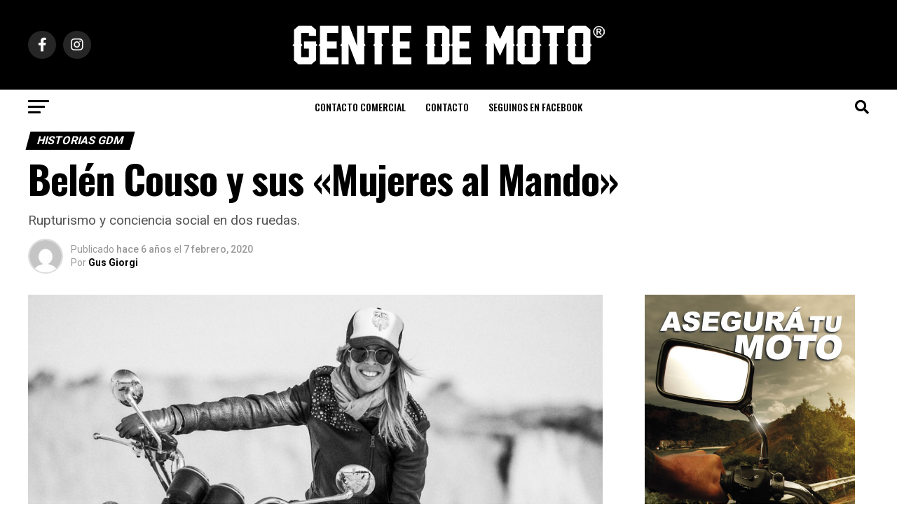

--- FILE ---
content_type: text/html; charset=UTF-8
request_url: https://gentedemoto.com/belen-couso-y-sus-mujeres-al-mando/
body_size: 99844
content:
<!DOCTYPE html>
<html lang="es">
<head>
<meta charset="UTF-8" >
<meta name="viewport" id="viewport" content="width=device-width, initial-scale=1.0, maximum-scale=1.0, minimum-scale=1.0, user-scalable=no" />
<link rel="shortcut icon" href="https://gentedemoto.com/wp-content/uploads/2017/05/logo_gdm_site2.png" /><link rel="pingback" href="https://gentedemoto.com/xmlrpc.php" />
<meta property="og:type" content="article" />
					<meta property="og:image" content="https://gentedemoto.com/wp-content/uploads/2020/02/couso01.jpg" />
		<meta name="twitter:image" content="https://gentedemoto.com/wp-content/uploads/2020/02/couso01.jpg" />
	<meta property="og:url" content="https://gentedemoto.com/belen-couso-y-sus-mujeres-al-mando/" />
<meta property="og:title" content="Belén Couso y sus «Mujeres al Mando»" />
<meta property="og:description" content="Rupturismo y conciencia social en dos ruedas." />
<meta name="twitter:card" content="summary_large_image">
<meta name="twitter:url" content="https://gentedemoto.com/belen-couso-y-sus-mujeres-al-mando/">
<meta name="twitter:title" content="Belén Couso y sus «Mujeres al Mando»">
<meta name="twitter:description" content="Rupturismo y conciencia social en dos ruedas.">
<script type="text/javascript">
(()=>{var e={};e.g=function(){if("object"==typeof globalThis)return globalThis;try{return this||new Function("return this")()}catch(e){if("object"==typeof window)return window}}(),function({ampUrl:n,isCustomizePreview:t,isAmpDevMode:r,noampQueryVarName:o,noampQueryVarValue:s,disabledStorageKey:i,mobileUserAgents:a,regexRegex:c}){if("undefined"==typeof sessionStorage)return;const d=new RegExp(c);if(!a.some((e=>{const n=e.match(d);return!(!n||!new RegExp(n[1],n[2]).test(navigator.userAgent))||navigator.userAgent.includes(e)})))return;e.g.addEventListener("DOMContentLoaded",(()=>{const e=document.getElementById("amp-mobile-version-switcher");if(!e)return;e.hidden=!1;const n=e.querySelector("a[href]");n&&n.addEventListener("click",(()=>{sessionStorage.removeItem(i)}))}));const g=r&&["paired-browsing-non-amp","paired-browsing-amp"].includes(window.name);if(sessionStorage.getItem(i)||t||g)return;const u=new URL(location.href),m=new URL(n);m.hash=u.hash,u.searchParams.has(o)&&s===u.searchParams.get(o)?sessionStorage.setItem(i,"1"):m.href!==u.href&&(window.stop(),location.replace(m.href))}({"ampUrl":"https:\/\/gentedemoto.com\/belen-couso-y-sus-mujeres-al-mando\/?amp=1","noampQueryVarName":"noamp","noampQueryVarValue":"mobile","disabledStorageKey":"amp_mobile_redirect_disabled","mobileUserAgents":["Mobile","Android","Silk\/","Kindle","BlackBerry","Opera Mini","Opera Mobi"],"regexRegex":"^\\\/((?:.|\\n)+)\\\/([i]*)$","isCustomizePreview":false,"isAmpDevMode":false})})();
</script>
<title>Belén Couso y sus «Mujeres al Mando» &#8211; Gente de Moto</title>
<meta name='robots' content='max-image-preview:large' />
<link rel='dns-prefetch' href='//www.googletagmanager.com' />
<link rel='dns-prefetch' href='//ajax.googleapis.com' />
<link rel='dns-prefetch' href='//fonts.googleapis.com' />
<link rel="alternate" type="application/rss+xml" title="Gente de Moto &raquo; Feed" href="https://gentedemoto.com/feed/" />
<link rel="alternate" type="application/rss+xml" title="Gente de Moto &raquo; Feed de los comentarios" href="https://gentedemoto.com/comments/feed/" />
<link rel="alternate" type="application/rss+xml" title="Gente de Moto &raquo; Comentario Belén Couso y sus «Mujeres al Mando» del feed" href="https://gentedemoto.com/belen-couso-y-sus-mujeres-al-mando/feed/" />
<script type="text/javascript">
window._wpemojiSettings = {"baseUrl":"https:\/\/s.w.org\/images\/core\/emoji\/14.0.0\/72x72\/","ext":".png","svgUrl":"https:\/\/s.w.org\/images\/core\/emoji\/14.0.0\/svg\/","svgExt":".svg","source":{"concatemoji":"https:\/\/gentedemoto.com\/wp-includes\/js\/wp-emoji-release.min.js?ver=e98fbe05faec5207220710e84952f79d"}};
/*! This file is auto-generated */
!function(e,a,t){var n,r,o,i=a.createElement("canvas"),p=i.getContext&&i.getContext("2d");function s(e,t){var a=String.fromCharCode,e=(p.clearRect(0,0,i.width,i.height),p.fillText(a.apply(this,e),0,0),i.toDataURL());return p.clearRect(0,0,i.width,i.height),p.fillText(a.apply(this,t),0,0),e===i.toDataURL()}function c(e){var t=a.createElement("script");t.src=e,t.defer=t.type="text/javascript",a.getElementsByTagName("head")[0].appendChild(t)}for(o=Array("flag","emoji"),t.supports={everything:!0,everythingExceptFlag:!0},r=0;r<o.length;r++)t.supports[o[r]]=function(e){if(p&&p.fillText)switch(p.textBaseline="top",p.font="600 32px Arial",e){case"flag":return s([127987,65039,8205,9895,65039],[127987,65039,8203,9895,65039])?!1:!s([55356,56826,55356,56819],[55356,56826,8203,55356,56819])&&!s([55356,57332,56128,56423,56128,56418,56128,56421,56128,56430,56128,56423,56128,56447],[55356,57332,8203,56128,56423,8203,56128,56418,8203,56128,56421,8203,56128,56430,8203,56128,56423,8203,56128,56447]);case"emoji":return!s([129777,127995,8205,129778,127999],[129777,127995,8203,129778,127999])}return!1}(o[r]),t.supports.everything=t.supports.everything&&t.supports[o[r]],"flag"!==o[r]&&(t.supports.everythingExceptFlag=t.supports.everythingExceptFlag&&t.supports[o[r]]);t.supports.everythingExceptFlag=t.supports.everythingExceptFlag&&!t.supports.flag,t.DOMReady=!1,t.readyCallback=function(){t.DOMReady=!0},t.supports.everything||(n=function(){t.readyCallback()},a.addEventListener?(a.addEventListener("DOMContentLoaded",n,!1),e.addEventListener("load",n,!1)):(e.attachEvent("onload",n),a.attachEvent("onreadystatechange",function(){"complete"===a.readyState&&t.readyCallback()})),(e=t.source||{}).concatemoji?c(e.concatemoji):e.wpemoji&&e.twemoji&&(c(e.twemoji),c(e.wpemoji)))}(window,document,window._wpemojiSettings);
</script>
<style type="text/css">
img.wp-smiley,
img.emoji {
	display: inline !important;
	border: none !important;
	box-shadow: none !important;
	height: 1em !important;
	width: 1em !important;
	margin: 0 0.07em !important;
	vertical-align: -0.1em !important;
	background: none !important;
	padding: 0 !important;
}
</style>
	<link rel='stylesheet' id='wp-block-library-css' href='https://gentedemoto.com/wp-includes/css/dist/block-library/style.min.css?ver=e98fbe05faec5207220710e84952f79d' type='text/css' media='all' />
<link rel='stylesheet' id='classic-theme-styles-css' href='https://gentedemoto.com/wp-includes/css/classic-themes.min.css?ver=1' type='text/css' media='all' />
<style id='global-styles-inline-css' type='text/css'>
body{--wp--preset--color--black: #000000;--wp--preset--color--cyan-bluish-gray: #abb8c3;--wp--preset--color--white: #ffffff;--wp--preset--color--pale-pink: #f78da7;--wp--preset--color--vivid-red: #cf2e2e;--wp--preset--color--luminous-vivid-orange: #ff6900;--wp--preset--color--luminous-vivid-amber: #fcb900;--wp--preset--color--light-green-cyan: #7bdcb5;--wp--preset--color--vivid-green-cyan: #00d084;--wp--preset--color--pale-cyan-blue: #8ed1fc;--wp--preset--color--vivid-cyan-blue: #0693e3;--wp--preset--color--vivid-purple: #9b51e0;--wp--preset--gradient--vivid-cyan-blue-to-vivid-purple: linear-gradient(135deg,rgba(6,147,227,1) 0%,rgb(155,81,224) 100%);--wp--preset--gradient--light-green-cyan-to-vivid-green-cyan: linear-gradient(135deg,rgb(122,220,180) 0%,rgb(0,208,130) 100%);--wp--preset--gradient--luminous-vivid-amber-to-luminous-vivid-orange: linear-gradient(135deg,rgba(252,185,0,1) 0%,rgba(255,105,0,1) 100%);--wp--preset--gradient--luminous-vivid-orange-to-vivid-red: linear-gradient(135deg,rgba(255,105,0,1) 0%,rgb(207,46,46) 100%);--wp--preset--gradient--very-light-gray-to-cyan-bluish-gray: linear-gradient(135deg,rgb(238,238,238) 0%,rgb(169,184,195) 100%);--wp--preset--gradient--cool-to-warm-spectrum: linear-gradient(135deg,rgb(74,234,220) 0%,rgb(151,120,209) 20%,rgb(207,42,186) 40%,rgb(238,44,130) 60%,rgb(251,105,98) 80%,rgb(254,248,76) 100%);--wp--preset--gradient--blush-light-purple: linear-gradient(135deg,rgb(255,206,236) 0%,rgb(152,150,240) 100%);--wp--preset--gradient--blush-bordeaux: linear-gradient(135deg,rgb(254,205,165) 0%,rgb(254,45,45) 50%,rgb(107,0,62) 100%);--wp--preset--gradient--luminous-dusk: linear-gradient(135deg,rgb(255,203,112) 0%,rgb(199,81,192) 50%,rgb(65,88,208) 100%);--wp--preset--gradient--pale-ocean: linear-gradient(135deg,rgb(255,245,203) 0%,rgb(182,227,212) 50%,rgb(51,167,181) 100%);--wp--preset--gradient--electric-grass: linear-gradient(135deg,rgb(202,248,128) 0%,rgb(113,206,126) 100%);--wp--preset--gradient--midnight: linear-gradient(135deg,rgb(2,3,129) 0%,rgb(40,116,252) 100%);--wp--preset--duotone--dark-grayscale: url('#wp-duotone-dark-grayscale');--wp--preset--duotone--grayscale: url('#wp-duotone-grayscale');--wp--preset--duotone--purple-yellow: url('#wp-duotone-purple-yellow');--wp--preset--duotone--blue-red: url('#wp-duotone-blue-red');--wp--preset--duotone--midnight: url('#wp-duotone-midnight');--wp--preset--duotone--magenta-yellow: url('#wp-duotone-magenta-yellow');--wp--preset--duotone--purple-green: url('#wp-duotone-purple-green');--wp--preset--duotone--blue-orange: url('#wp-duotone-blue-orange');--wp--preset--font-size--small: 13px;--wp--preset--font-size--medium: 20px;--wp--preset--font-size--large: 36px;--wp--preset--font-size--x-large: 42px;--wp--preset--spacing--20: 0.44rem;--wp--preset--spacing--30: 0.67rem;--wp--preset--spacing--40: 1rem;--wp--preset--spacing--50: 1.5rem;--wp--preset--spacing--60: 2.25rem;--wp--preset--spacing--70: 3.38rem;--wp--preset--spacing--80: 5.06rem;}:where(.is-layout-flex){gap: 0.5em;}body .is-layout-flow > .alignleft{float: left;margin-inline-start: 0;margin-inline-end: 2em;}body .is-layout-flow > .alignright{float: right;margin-inline-start: 2em;margin-inline-end: 0;}body .is-layout-flow > .aligncenter{margin-left: auto !important;margin-right: auto !important;}body .is-layout-constrained > .alignleft{float: left;margin-inline-start: 0;margin-inline-end: 2em;}body .is-layout-constrained > .alignright{float: right;margin-inline-start: 2em;margin-inline-end: 0;}body .is-layout-constrained > .aligncenter{margin-left: auto !important;margin-right: auto !important;}body .is-layout-constrained > :where(:not(.alignleft):not(.alignright):not(.alignfull)){max-width: var(--wp--style--global--content-size);margin-left: auto !important;margin-right: auto !important;}body .is-layout-constrained > .alignwide{max-width: var(--wp--style--global--wide-size);}body .is-layout-flex{display: flex;}body .is-layout-flex{flex-wrap: wrap;align-items: center;}body .is-layout-flex > *{margin: 0;}:where(.wp-block-columns.is-layout-flex){gap: 2em;}.has-black-color{color: var(--wp--preset--color--black) !important;}.has-cyan-bluish-gray-color{color: var(--wp--preset--color--cyan-bluish-gray) !important;}.has-white-color{color: var(--wp--preset--color--white) !important;}.has-pale-pink-color{color: var(--wp--preset--color--pale-pink) !important;}.has-vivid-red-color{color: var(--wp--preset--color--vivid-red) !important;}.has-luminous-vivid-orange-color{color: var(--wp--preset--color--luminous-vivid-orange) !important;}.has-luminous-vivid-amber-color{color: var(--wp--preset--color--luminous-vivid-amber) !important;}.has-light-green-cyan-color{color: var(--wp--preset--color--light-green-cyan) !important;}.has-vivid-green-cyan-color{color: var(--wp--preset--color--vivid-green-cyan) !important;}.has-pale-cyan-blue-color{color: var(--wp--preset--color--pale-cyan-blue) !important;}.has-vivid-cyan-blue-color{color: var(--wp--preset--color--vivid-cyan-blue) !important;}.has-vivid-purple-color{color: var(--wp--preset--color--vivid-purple) !important;}.has-black-background-color{background-color: var(--wp--preset--color--black) !important;}.has-cyan-bluish-gray-background-color{background-color: var(--wp--preset--color--cyan-bluish-gray) !important;}.has-white-background-color{background-color: var(--wp--preset--color--white) !important;}.has-pale-pink-background-color{background-color: var(--wp--preset--color--pale-pink) !important;}.has-vivid-red-background-color{background-color: var(--wp--preset--color--vivid-red) !important;}.has-luminous-vivid-orange-background-color{background-color: var(--wp--preset--color--luminous-vivid-orange) !important;}.has-luminous-vivid-amber-background-color{background-color: var(--wp--preset--color--luminous-vivid-amber) !important;}.has-light-green-cyan-background-color{background-color: var(--wp--preset--color--light-green-cyan) !important;}.has-vivid-green-cyan-background-color{background-color: var(--wp--preset--color--vivid-green-cyan) !important;}.has-pale-cyan-blue-background-color{background-color: var(--wp--preset--color--pale-cyan-blue) !important;}.has-vivid-cyan-blue-background-color{background-color: var(--wp--preset--color--vivid-cyan-blue) !important;}.has-vivid-purple-background-color{background-color: var(--wp--preset--color--vivid-purple) !important;}.has-black-border-color{border-color: var(--wp--preset--color--black) !important;}.has-cyan-bluish-gray-border-color{border-color: var(--wp--preset--color--cyan-bluish-gray) !important;}.has-white-border-color{border-color: var(--wp--preset--color--white) !important;}.has-pale-pink-border-color{border-color: var(--wp--preset--color--pale-pink) !important;}.has-vivid-red-border-color{border-color: var(--wp--preset--color--vivid-red) !important;}.has-luminous-vivid-orange-border-color{border-color: var(--wp--preset--color--luminous-vivid-orange) !important;}.has-luminous-vivid-amber-border-color{border-color: var(--wp--preset--color--luminous-vivid-amber) !important;}.has-light-green-cyan-border-color{border-color: var(--wp--preset--color--light-green-cyan) !important;}.has-vivid-green-cyan-border-color{border-color: var(--wp--preset--color--vivid-green-cyan) !important;}.has-pale-cyan-blue-border-color{border-color: var(--wp--preset--color--pale-cyan-blue) !important;}.has-vivid-cyan-blue-border-color{border-color: var(--wp--preset--color--vivid-cyan-blue) !important;}.has-vivid-purple-border-color{border-color: var(--wp--preset--color--vivid-purple) !important;}.has-vivid-cyan-blue-to-vivid-purple-gradient-background{background: var(--wp--preset--gradient--vivid-cyan-blue-to-vivid-purple) !important;}.has-light-green-cyan-to-vivid-green-cyan-gradient-background{background: var(--wp--preset--gradient--light-green-cyan-to-vivid-green-cyan) !important;}.has-luminous-vivid-amber-to-luminous-vivid-orange-gradient-background{background: var(--wp--preset--gradient--luminous-vivid-amber-to-luminous-vivid-orange) !important;}.has-luminous-vivid-orange-to-vivid-red-gradient-background{background: var(--wp--preset--gradient--luminous-vivid-orange-to-vivid-red) !important;}.has-very-light-gray-to-cyan-bluish-gray-gradient-background{background: var(--wp--preset--gradient--very-light-gray-to-cyan-bluish-gray) !important;}.has-cool-to-warm-spectrum-gradient-background{background: var(--wp--preset--gradient--cool-to-warm-spectrum) !important;}.has-blush-light-purple-gradient-background{background: var(--wp--preset--gradient--blush-light-purple) !important;}.has-blush-bordeaux-gradient-background{background: var(--wp--preset--gradient--blush-bordeaux) !important;}.has-luminous-dusk-gradient-background{background: var(--wp--preset--gradient--luminous-dusk) !important;}.has-pale-ocean-gradient-background{background: var(--wp--preset--gradient--pale-ocean) !important;}.has-electric-grass-gradient-background{background: var(--wp--preset--gradient--electric-grass) !important;}.has-midnight-gradient-background{background: var(--wp--preset--gradient--midnight) !important;}.has-small-font-size{font-size: var(--wp--preset--font-size--small) !important;}.has-medium-font-size{font-size: var(--wp--preset--font-size--medium) !important;}.has-large-font-size{font-size: var(--wp--preset--font-size--large) !important;}.has-x-large-font-size{font-size: var(--wp--preset--font-size--x-large) !important;}
.wp-block-navigation a:where(:not(.wp-element-button)){color: inherit;}
:where(.wp-block-columns.is-layout-flex){gap: 2em;}
.wp-block-pullquote{font-size: 1.5em;line-height: 1.6;}
</style>
<link rel='stylesheet' id='contact-form-7-css' href='https://gentedemoto.com/wp-content/plugins/contact-form-7/includes/css/styles.css?ver=5.7.7' type='text/css' media='all' />
<link rel='stylesheet' id='responsive-lightbox-swipebox-css' href='https://gentedemoto.com/wp-content/plugins/responsive-lightbox/assets/swipebox/swipebox.min.css?ver=2.4.6' type='text/css' media='all' />
<link rel='stylesheet' id='theiaPostSlider-css' href='https://gentedemoto.com/wp-content/plugins/theia-post-slider/dist/css/font-theme.css?ver=2.1.3' type='text/css' media='all' />
<style id='theiaPostSlider-inline-css' type='text/css'>


				.theiaPostSlider_nav.fontTheme ._title,
				.theiaPostSlider_nav.fontTheme ._text {
					line-height: 48px;
				}
	
				.theiaPostSlider_nav.fontTheme ._button,
				.theiaPostSlider_nav.fontTheme ._button svg {
					color: #f08100;
					fill: #f08100;
				}
	
				.theiaPostSlider_nav.fontTheme ._button ._2 span {
					font-size: 48px;
					line-height: 48px;
				}
	
				.theiaPostSlider_nav.fontTheme ._button ._2 svg {
					width: 48px;
				}
	
				.theiaPostSlider_nav.fontTheme ._button:hover,
				.theiaPostSlider_nav.fontTheme ._button:focus,
				.theiaPostSlider_nav.fontTheme ._button:hover svg,
				.theiaPostSlider_nav.fontTheme ._button:focus svg {
					color: #ffa338;
					fill: #ffa338;
				}
	
				.theiaPostSlider_nav.fontTheme ._disabled,				 
                .theiaPostSlider_nav.fontTheme ._disabled svg {
					color: #777777 !important;
					fill: #777777 !important;
				}
			
</style>
<link rel='stylesheet' id='theiaPostSlider-font-css' href='https://gentedemoto.com/wp-content/plugins/theia-post-slider/assets/fonts/style.css?ver=2.1.3' type='text/css' media='all' />
<link rel='stylesheet' id='ql-jquery-ui-css' href='//ajax.googleapis.com/ajax/libs/jqueryui/1.12.1/themes/smoothness/jquery-ui.css?ver=e98fbe05faec5207220710e84952f79d' type='text/css' media='all' />
<link rel='stylesheet' id='reviewer-photoswipe-css' href='https://gentedemoto.com/wp-content/plugins/reviewer/public/assets/css/photoswipe.css?ver=3.14.2' type='text/css' media='all' />
<link rel='stylesheet' id='dashicons-css' href='https://gentedemoto.com/wp-includes/css/dashicons.min.css?ver=e98fbe05faec5207220710e84952f79d' type='text/css' media='all' />
<link rel='stylesheet' id='reviewer-public-css' href='https://gentedemoto.com/wp-content/plugins/reviewer/public/assets/css/reviewer-public.css?ver=3.14.2' type='text/css' media='all' />
<link rel='stylesheet' id='mvp-custom-style-css' href='https://gentedemoto.com/wp-content/themes/zox-news/style.css?ver=e98fbe05faec5207220710e84952f79d' type='text/css' media='all' />
<style id='mvp-custom-style-inline-css' type='text/css'>


#mvp-wallpaper {
	background: url() no-repeat 50% 0;
	}

#mvp-foot-copy a {
	color: #555555;
	}

#mvp-content-main p a,
#mvp-content-main ul a,
#mvp-content-main ol a,
.mvp-post-add-main p a,
.mvp-post-add-main ul a,
.mvp-post-add-main ol a {
	box-shadow: inset 0 -4px 0 #555555;
	}

#mvp-content-main p a:hover,
#mvp-content-main ul a:hover,
#mvp-content-main ol a:hover,
.mvp-post-add-main p a:hover,
.mvp-post-add-main ul a:hover,
.mvp-post-add-main ol a:hover {
	background: #555555;
	}

a,
a:visited,
.post-info-name a,
.woocommerce .woocommerce-breadcrumb a {
	color: #555555;
	}

#mvp-side-wrap a:hover {
	color: #555555;
	}

.mvp-fly-top:hover,
.mvp-vid-box-wrap,
ul.mvp-soc-mob-list li.mvp-soc-mob-com {
	background: #b0b0b0;
	}

nav.mvp-fly-nav-menu ul li.menu-item-has-children:after,
.mvp-feat1-left-wrap span.mvp-cd-cat,
.mvp-widget-feat1-top-story span.mvp-cd-cat,
.mvp-widget-feat2-left-cont span.mvp-cd-cat,
.mvp-widget-dark-feat span.mvp-cd-cat,
.mvp-widget-dark-sub span.mvp-cd-cat,
.mvp-vid-wide-text span.mvp-cd-cat,
.mvp-feat2-top-text span.mvp-cd-cat,
.mvp-feat3-main-story span.mvp-cd-cat,
.mvp-feat3-sub-text span.mvp-cd-cat,
.mvp-feat4-main-text span.mvp-cd-cat,
.woocommerce-message:before,
.woocommerce-info:before,
.woocommerce-message:before {
	color: #b0b0b0;
	}

#searchform input,
.mvp-authors-name {
	border-bottom: 1px solid #b0b0b0;
	}

.mvp-fly-top:hover {
	border-top: 1px solid #b0b0b0;
	border-left: 1px solid #b0b0b0;
	border-bottom: 1px solid #b0b0b0;
	}

.woocommerce .widget_price_filter .ui-slider .ui-slider-handle,
.woocommerce #respond input#submit.alt,
.woocommerce a.button.alt,
.woocommerce button.button.alt,
.woocommerce input.button.alt,
.woocommerce #respond input#submit.alt:hover,
.woocommerce a.button.alt:hover,
.woocommerce button.button.alt:hover,
.woocommerce input.button.alt:hover {
	background-color: #b0b0b0;
	}

.woocommerce-error,
.woocommerce-info,
.woocommerce-message {
	border-top-color: #b0b0b0;
	}

ul.mvp-feat1-list-buts li.active span.mvp-feat1-list-but,
span.mvp-widget-home-title,
span.mvp-post-cat,
span.mvp-feat1-pop-head {
	background: #000000;
	}

.woocommerce span.onsale {
	background-color: #000000;
	}

.mvp-widget-feat2-side-more-but,
.woocommerce .star-rating span:before,
span.mvp-prev-next-label,
.mvp-cat-date-wrap .sticky {
	color: #000000 !important;
	}

#mvp-main-nav-top,
#mvp-fly-wrap,
.mvp-soc-mob-right,
#mvp-main-nav-small-cont {
	background: #000000;
	}

#mvp-main-nav-small .mvp-fly-but-wrap span,
#mvp-main-nav-small .mvp-search-but-wrap span,
.mvp-nav-top-left .mvp-fly-but-wrap span,
#mvp-fly-wrap .mvp-fly-but-wrap span {
	background: #555555;
	}

.mvp-nav-top-right .mvp-nav-search-but,
span.mvp-fly-soc-head,
.mvp-soc-mob-right i,
#mvp-main-nav-small span.mvp-nav-search-but,
#mvp-main-nav-small .mvp-nav-menu ul li a  {
	color: #555555;
	}

#mvp-main-nav-small .mvp-nav-menu ul li.menu-item-has-children a:after {
	border-color: #555555 transparent transparent transparent;
	}

#mvp-nav-top-wrap span.mvp-nav-search-but:hover,
#mvp-main-nav-small span.mvp-nav-search-but:hover {
	color: #000000;
	}

#mvp-nav-top-wrap .mvp-fly-but-wrap:hover span,
#mvp-main-nav-small .mvp-fly-but-wrap:hover span,
span.mvp-woo-cart-num:hover {
	background: #000000;
	}

#mvp-main-nav-bot-cont {
	background: #ffffff;
	}

#mvp-nav-bot-wrap .mvp-fly-but-wrap span,
#mvp-nav-bot-wrap .mvp-search-but-wrap span {
	background: #000000;
	}

#mvp-nav-bot-wrap span.mvp-nav-search-but,
#mvp-nav-bot-wrap .mvp-nav-menu ul li a {
	color: #000000;
	}

#mvp-nav-bot-wrap .mvp-nav-menu ul li.menu-item-has-children a:after {
	border-color: #000000 transparent transparent transparent;
	}

.mvp-nav-menu ul li:hover a {
	border-bottom: 5px solid #ffffff;
	}

#mvp-nav-bot-wrap .mvp-fly-but-wrap:hover span {
	background: #ffffff;
	}

#mvp-nav-bot-wrap span.mvp-nav-search-but:hover {
	color: #ffffff;
	}

body,
.mvp-feat1-feat-text p,
.mvp-feat2-top-text p,
.mvp-feat3-main-text p,
.mvp-feat3-sub-text p,
#searchform input,
.mvp-author-info-text,
span.mvp-post-excerpt,
.mvp-nav-menu ul li ul.sub-menu li a,
nav.mvp-fly-nav-menu ul li a,
.mvp-ad-label,
span.mvp-feat-caption,
.mvp-post-tags a,
.mvp-post-tags a:visited,
span.mvp-author-box-name a,
#mvp-author-box-text p,
.mvp-post-gallery-text p,
ul.mvp-soc-mob-list li span,
#comments,
h3#reply-title,
h2.comments,
#mvp-foot-copy p,
span.mvp-fly-soc-head,
.mvp-post-tags-header,
span.mvp-prev-next-label,
span.mvp-post-add-link-but,
#mvp-comments-button a,
#mvp-comments-button span.mvp-comment-but-text,
.woocommerce ul.product_list_widget span.product-title,
.woocommerce ul.product_list_widget li a,
.woocommerce #reviews #comments ol.commentlist li .comment-text p.meta,
.woocommerce div.product p.price,
.woocommerce div.product p.price ins,
.woocommerce div.product p.price del,
.woocommerce ul.products li.product .price del,
.woocommerce ul.products li.product .price ins,
.woocommerce ul.products li.product .price,
.woocommerce #respond input#submit,
.woocommerce a.button,
.woocommerce button.button,
.woocommerce input.button,
.woocommerce .widget_price_filter .price_slider_amount .button,
.woocommerce span.onsale,
.woocommerce-review-link,
#woo-content p.woocommerce-result-count,
.woocommerce div.product .woocommerce-tabs ul.tabs li a,
a.mvp-inf-more-but,
span.mvp-cont-read-but,
span.mvp-cd-cat,
span.mvp-cd-date,
.mvp-feat4-main-text p,
span.mvp-woo-cart-num,
span.mvp-widget-home-title2,
.wp-caption,
#mvp-content-main p.wp-caption-text,
.gallery-caption,
.mvp-post-add-main p.wp-caption-text,
#bbpress-forums,
#bbpress-forums p,
.protected-post-form input,
#mvp-feat6-text p {
	font-family: 'Roboto', sans-serif;
	font-display: swap;
	}

.mvp-blog-story-text p,
span.mvp-author-page-desc,
#mvp-404 p,
.mvp-widget-feat1-bot-text p,
.mvp-widget-feat2-left-text p,
.mvp-flex-story-text p,
.mvp-search-text p,
#mvp-content-main p,
.mvp-post-add-main p,
#mvp-content-main ul li,
#mvp-content-main ol li,
.rwp-summary,
.rwp-u-review__comment,
.mvp-feat5-mid-main-text p,
.mvp-feat5-small-main-text p,
#mvp-content-main .wp-block-button__link,
.wp-block-audio figcaption,
.wp-block-video figcaption,
.wp-block-embed figcaption,
.wp-block-verse pre,
pre.wp-block-verse {
	font-family: 'PT Serif', sans-serif;
	font-display: swap;
	}

.mvp-nav-menu ul li a,
#mvp-foot-menu ul li a {
	font-family: 'Oswald', sans-serif;
	font-display: swap;
	}


.mvp-feat1-sub-text h2,
.mvp-feat1-pop-text h2,
.mvp-feat1-list-text h2,
.mvp-widget-feat1-top-text h2,
.mvp-widget-feat1-bot-text h2,
.mvp-widget-dark-feat-text h2,
.mvp-widget-dark-sub-text h2,
.mvp-widget-feat2-left-text h2,
.mvp-widget-feat2-right-text h2,
.mvp-blog-story-text h2,
.mvp-flex-story-text h2,
.mvp-vid-wide-more-text p,
.mvp-prev-next-text p,
.mvp-related-text,
.mvp-post-more-text p,
h2.mvp-authors-latest a,
.mvp-feat2-bot-text h2,
.mvp-feat3-sub-text h2,
.mvp-feat3-main-text h2,
.mvp-feat4-main-text h2,
.mvp-feat5-text h2,
.mvp-feat5-mid-main-text h2,
.mvp-feat5-small-main-text h2,
.mvp-feat5-mid-sub-text h2,
#mvp-feat6-text h2,
.alp-related-posts-wrapper .alp-related-post .post-title {
	font-family: 'Oswald', sans-serif;
	font-display: swap;
	}

.mvp-feat2-top-text h2,
.mvp-feat1-feat-text h2,
h1.mvp-post-title,
h1.mvp-post-title-wide,
.mvp-drop-nav-title h4,
#mvp-content-main blockquote p,
.mvp-post-add-main blockquote p,
#mvp-content-main p.has-large-font-size,
#mvp-404 h1,
#woo-content h1.page-title,
.woocommerce div.product .product_title,
.woocommerce ul.products li.product h3,
.alp-related-posts .current .post-title {
	font-family: 'Oswald', sans-serif;
	font-display: swap;
	}

span.mvp-feat1-pop-head,
.mvp-feat1-pop-text:before,
span.mvp-feat1-list-but,
span.mvp-widget-home-title,
.mvp-widget-feat2-side-more,
span.mvp-post-cat,
span.mvp-page-head,
h1.mvp-author-top-head,
.mvp-authors-name,
#mvp-content-main h1,
#mvp-content-main h2,
#mvp-content-main h3,
#mvp-content-main h4,
#mvp-content-main h5,
#mvp-content-main h6,
.woocommerce .related h2,
.woocommerce div.product .woocommerce-tabs .panel h2,
.woocommerce div.product .product_title,
.mvp-feat5-side-list .mvp-feat1-list-img:after {
	font-family: 'Roboto', sans-serif;
	font-display: swap;
	}

	

	.mvp-nav-links {
		display: none;
		}
		

	@media screen and (max-width: 479px) {
		.single #mvp-content-body-top {
			max-height: 400px;
			}
		.single .mvp-cont-read-but-wrap {
			display: inline;
			}
		}
		

	.alp-advert {
		display: none;
	}
	.alp-related-posts-wrapper .alp-related-posts .current {
		margin: 0 0 10px;
	}
		
</style>
<link rel='stylesheet' id='fontawesome-child-css' href='https://gentedemoto.com/wp-content/themes/zox-news-child/font-awesome/css/all.css?ver=e98fbe05faec5207220710e84952f79d' type='text/css' media='all' />
<link rel='stylesheet' id='mvp-custom-child-style-css' href='https://gentedemoto.com/wp-content/themes/zox-news-child/style.css?ver=1.1.0' type='text/css' media='all' />
<link rel='stylesheet' id='mvp-reset-css' href='https://gentedemoto.com/wp-content/themes/zox-news/css/reset.css?ver=e98fbe05faec5207220710e84952f79d' type='text/css' media='all' />
<link rel='stylesheet' id='fontawesome-css' href='https://gentedemoto.com/wp-content/themes/zox-news-child/font-awesome/css/all.css?ver=e98fbe05faec5207220710e84952f79d' type='text/css' media='all' />
<link crossorigin="anonymous" rel='stylesheet' id='mvp-fonts-css' href='//fonts.googleapis.com/css?family=Roboto%3A300%2C400%2C700%2C900%7COswald%3A400%2C700%7CAdvent+Pro%3A700%7COpen+Sans%3A700%7CAnton%3A400Oswald%3A100%2C200%2C300%2C400%2C500%2C600%2C700%2C800%2C900%7COswald%3A100%2C200%2C300%2C400%2C500%2C600%2C700%2C800%2C900%7CRoboto%3A100%2C200%2C300%2C400%2C500%2C600%2C700%2C800%2C900%7CRoboto%3A100%2C200%2C300%2C400%2C500%2C600%2C700%2C800%2C900%7CPT+Serif%3A100%2C200%2C300%2C400%2C500%2C600%2C700%2C800%2C900%7COswald%3A100%2C200%2C300%2C400%2C500%2C600%2C700%2C800%2C900%26subset%3Dlatin%2Clatin-ext%2Ccyrillic%2Ccyrillic-ext%2Cgreek-ext%2Cgreek%2Cvietnamese%26display%3Dswap' type='text/css' media='all' />
<link rel='stylesheet' id='mvp-media-queries-css' href='https://gentedemoto.com/wp-content/themes/zox-news/css/media-queries.css?ver=e98fbe05faec5207220710e84952f79d' type='text/css' media='all' />
<script type='text/javascript' src='https://gentedemoto.com/wp-includes/js/jquery/jquery.min.js?ver=3.6.1' id='jquery-core-js'></script>
<script type='text/javascript' src='https://gentedemoto.com/wp-includes/js/jquery/jquery-migrate.min.js?ver=3.3.2' id='jquery-migrate-js'></script>
<script type='text/javascript' src='https://gentedemoto.com/wp-content/plugins/responsive-lightbox/assets/swipebox/jquery.swipebox.min.js?ver=2.4.6' id='responsive-lightbox-swipebox-js'></script>
<script type='text/javascript' src='https://gentedemoto.com/wp-includes/js/underscore.min.js?ver=1.13.4' id='underscore-js'></script>
<script type='text/javascript' src='https://gentedemoto.com/wp-content/plugins/responsive-lightbox/assets/infinitescroll/infinite-scroll.pkgd.min.js?ver=e98fbe05faec5207220710e84952f79d' id='responsive-lightbox-infinite-scroll-js'></script>
<script type='text/javascript' id='responsive-lightbox-js-before'>
var rlArgs = {"script":"swipebox","selector":"lightbox","customEvents":"","activeGalleries":true,"animation":true,"hideCloseButtonOnMobile":false,"removeBarsOnMobile":false,"hideBars":true,"hideBarsDelay":5000,"videoMaxWidth":1080,"useSVG":true,"loopAtEnd":false,"woocommerce_gallery":false,"ajaxurl":"https:\/\/gentedemoto.com\/wp-admin\/admin-ajax.php","nonce":"a96b7a0474","preview":false,"postId":17750,"scriptExtension":false};
</script>
<script type='text/javascript' src='https://gentedemoto.com/wp-content/plugins/responsive-lightbox/js/front.js?ver=2.4.6' id='responsive-lightbox-js'></script>
<script type='text/javascript' src='https://gentedemoto.com/wp-content/plugins/theia-post-slider/dist/js/jquery.history.js?ver=1.7.1' id='history.js-js'></script>
<script type='text/javascript' src='https://gentedemoto.com/wp-content/plugins/theia-post-slider/dist/js/async.min.js?ver=14.09.2014' id='async.js-js'></script>
<script type='text/javascript' src='https://gentedemoto.com/wp-content/plugins/theia-post-slider/dist/js/tps.js?ver=2.1.3' id='theiaPostSlider/theiaPostSlider.js-js'></script>
<script type='text/javascript' src='https://gentedemoto.com/wp-content/plugins/theia-post-slider/dist/js/main.js?ver=2.1.3' id='theiaPostSlider/main.js-js'></script>
<script type='text/javascript' src='https://gentedemoto.com/wp-content/plugins/theia-post-slider/dist/js/tps-transition-slide.js?ver=2.1.3' id='theiaPostSlider/transition.js-js'></script>

<!-- Fragmento de código de Google Analytics añadido por Site Kit -->
<script type='text/javascript' src='https://www.googletagmanager.com/gtag/js?id=GT-NS9VD3S' id='google_gtagjs-js' async></script>
<script type='text/javascript' id='google_gtagjs-js-after'>
window.dataLayer = window.dataLayer || [];function gtag(){dataLayer.push(arguments);}
gtag('set', 'linker', {"domains":["gentedemoto.com"]} );
gtag("js", new Date());
gtag("set", "developer_id.dZTNiMT", true);
gtag("config", "GT-NS9VD3S");
</script>

<!-- Final del fragmento de código de Google Analytics añadido por Site Kit -->
<link rel="https://api.w.org/" href="https://gentedemoto.com/wp-json/" /><link rel="alternate" type="application/json" href="https://gentedemoto.com/wp-json/wp/v2/posts/17750" /><link rel="EditURI" type="application/rsd+xml" title="RSD" href="https://gentedemoto.com/xmlrpc.php?rsd" />
<link rel="wlwmanifest" type="application/wlwmanifest+xml" href="https://gentedemoto.com/wp-includes/wlwmanifest.xml" />

<link rel='shortlink' href='https://gentedemoto.com/?p=17750' />
<link rel="alternate" type="application/json+oembed" href="https://gentedemoto.com/wp-json/oembed/1.0/embed?url=https%3A%2F%2Fgentedemoto.com%2Fbelen-couso-y-sus-mujeres-al-mando%2F" />
<link rel="alternate" type="text/xml+oembed" href="https://gentedemoto.com/wp-json/oembed/1.0/embed?url=https%3A%2F%2Fgentedemoto.com%2Fbelen-couso-y-sus-mujeres-al-mando%2F&#038;format=xml" />
<meta name="generator" content="Site Kit by Google 1.119.0" /><link rel="alternate" type="text/html" media="only screen and (max-width: 640px)" href="https://gentedemoto.com/belen-couso-y-sus-mujeres-al-mando/?amp=1"><link rel="amphtml" href="https://gentedemoto.com/belen-couso-y-sus-mujeres-al-mando/?amp=1"><style>#amp-mobile-version-switcher{left:0;position:absolute;width:100%;z-index:100}#amp-mobile-version-switcher>a{background-color:#444;border:0;color:#eaeaea;display:block;font-family:-apple-system,BlinkMacSystemFont,Segoe UI,Roboto,Oxygen-Sans,Ubuntu,Cantarell,Helvetica Neue,sans-serif;font-size:16px;font-weight:600;padding:15px 0;text-align:center;-webkit-text-decoration:none;text-decoration:none}#amp-mobile-version-switcher>a:active,#amp-mobile-version-switcher>a:focus,#amp-mobile-version-switcher>a:hover{-webkit-text-decoration:underline;text-decoration:underline}</style></head>
<body class="post-template-default single single-post postid-17750 single-format-standard wp-embed-responsive theiaPostSlider_body">
	<div id="mvp-fly-wrap">
	<div id="mvp-fly-menu-top" class="left relative">
		<div class="mvp-fly-top-out left relative">
			<div class="mvp-fly-top-in">
				<div id="mvp-fly-logo" class="left relative">
											<a href="https://gentedemoto.com/"><img src="https://gentedemoto.com/wp-content/uploads/2019/07/logo_com-1.jpg" alt="Gente de Moto" data-rjs="2" /></a>
									</div><!--mvp-fly-logo-->
			</div><!--mvp-fly-top-in-->
			<div class="mvp-fly-but-wrap mvp-fly-but-menu mvp-fly-but-click">
				<span></span>
				<span></span>
				<span></span>
				<span></span>
			</div><!--mvp-fly-but-wrap-->
		</div><!--mvp-fly-top-out-->
	</div><!--mvp-fly-menu-top-->
	<div id="mvp-fly-menu-wrap">
		<nav class="mvp-fly-nav-menu left relative">
			<div class="menu-top-container"><ul id="menu-top" class="menu"><li id="menu-item-13602" class="menu-item menu-item-type-post_type menu-item-object-page menu-item-13602"><a href="https://gentedemoto.com/contacto-comercial/">CONTACTO COMERCIAL</a></li>
<li id="menu-item-13603" class="menu-item menu-item-type-post_type menu-item-object-page menu-item-13603"><a href="https://gentedemoto.com/contacto/">CONTACTO</a></li>
<li id="menu-item-13601" class="menu-item menu-item-type-post_type menu-item-object-page menu-item-13601"><a href="https://gentedemoto.com/seguinos-en-facebook/">Seguinos en Facebook</a></li>
</ul></div>		</nav>
	</div><!--mvp-fly-menu-wrap-->
	<div id="mvp-fly-soc-wrap">
		<span class="mvp-fly-soc-head">Conéctate con nosotros</span>
		<ul class="mvp-fly-soc-list left relative">
							<li><a href="https://www.facebook.com/pages/category/Organization/Gente-de-Moto-255448524857098/" target="_blank" class="fab fa-facebook-f"></a></li>
																<li><a href="https://www.instagram.com/gentedemotoar/" target="_blank" class="fab fa-instagram"></a></li>
																	</ul>
	</div><!--mvp-fly-soc-wrap-->
</div><!--mvp-fly-wrap-->	<div id="mvp-site" class="left relative">
		<div id="mvp-search-wrap">
			<div id="mvp-search-box">
				<form method="get" id="searchform" action="https://gentedemoto.com/">
	<input type="text" name="s" id="s" value="Buscar" onfocus='if (this.value == "Buscar") { this.value = ""; }' onblur='if (this.value == "") { this.value = "Buscar"; }' />
	<input type="hidden" id="searchsubmit" value="Buscar" />
</form>			</div><!--mvp-search-box-->
			<div class="mvp-search-but-wrap mvp-search-click">
				<span></span>
				<span></span>
			</div><!--mvp-search-but-wrap-->
		</div><!--mvp-search-wrap-->
				<div id="mvp-site-wall" class="left relative">
						<div id="mvp-site-main" class="left relative">
			<header id="mvp-main-head-wrap" class="left relative">
									<nav id="mvp-main-nav-wrap" class="left relative">
						<div id="mvp-main-nav-top" class="left relative">
							<div class="mvp-main-box">
								<div id="mvp-nav-top-wrap" class="left relative">
									<div class="mvp-nav-top-right-out left relative">
										<div class="mvp-nav-top-right-in">
											<div class="mvp-nav-top-cont left relative">
												<div class="mvp-nav-top-left-out relative">
													<div class="mvp-nav-top-left">
														<div class="mvp-nav-soc-wrap">
																															<a href="https://www.facebook.com/pages/category/Organization/Gente-de-Moto-255448524857098/" target="_blank"><span class="mvp-nav-soc-but fab fa-facebook-f"></span></a>
																																																													<a href="https://www.instagram.com/gentedemotoar/" target="_blank"><span class="mvp-nav-soc-but fab fa-instagram"></span></a>
																																												</div><!--mvp-nav-soc-wrap-->
														<div class="mvp-fly-but-wrap mvp-fly-but-click left relative">
															<span></span>
															<span></span>
															<span></span>
															<span></span>
														</div><!--mvp-fly-but-wrap-->
													</div><!--mvp-nav-top-left-->
													<div class="mvp-nav-top-left-in">
														<div class="mvp-nav-top-mid left relative" itemscope itemtype="http://schema.org/Organization">
																															<a class="mvp-nav-logo-reg" itemprop="url" href="https://gentedemoto.com/"><img itemprop="logo" src="https://gentedemoto.com/wp-content/uploads/2019/07/logo_com.jpg" alt="Gente de Moto" data-rjs="2" /></a>
																																														<a class="mvp-nav-logo-small" href="https://gentedemoto.com/"><img src="https://gentedemoto.com/wp-content/uploads/2019/07/logo_com-1.jpg" alt="Gente de Moto" data-rjs="2" /></a>
																																														<h2 class="mvp-logo-title">Gente de Moto</h2>
																																														<div class="mvp-drop-nav-title left">
																	<h4>Belén Couso y sus «Mujeres al Mando»</h4>
																</div><!--mvp-drop-nav-title-->
																													</div><!--mvp-nav-top-mid-->
													</div><!--mvp-nav-top-left-in-->
												</div><!--mvp-nav-top-left-out-->
											</div><!--mvp-nav-top-cont-->
										</div><!--mvp-nav-top-right-in-->
										<div class="mvp-nav-top-right">
																						<span class="mvp-nav-search-but fa fa-search fa-2 mvp-search-click"></span>
										</div><!--mvp-nav-top-right-->
									</div><!--mvp-nav-top-right-out-->
								</div><!--mvp-nav-top-wrap-->
							</div><!--mvp-main-box-->
						</div><!--mvp-main-nav-top-->
						<div id="mvp-main-nav-bot" class="left relative">
							<div id="mvp-main-nav-bot-cont" class="left">
								<div class="mvp-main-box">
									<div id="mvp-nav-bot-wrap" class="left">
										<div class="mvp-nav-bot-right-out left">
											<div class="mvp-nav-bot-right-in">
												<div class="mvp-nav-bot-cont left">
													<div class="mvp-nav-bot-left-out">
														<div class="mvp-nav-bot-left left relative">
															<div class="mvp-fly-but-wrap mvp-fly-but-click left relative">
																<span></span>
																<span></span>
																<span></span>
																<span></span>
															</div><!--mvp-fly-but-wrap-->
														</div><!--mvp-nav-bot-left-->
														<div class="mvp-nav-bot-left-in">
															<div class="mvp-nav-menu left">
																<div class="menu-top-container"><ul id="menu-top-1" class="menu"><li class="menu-item menu-item-type-post_type menu-item-object-page menu-item-13602"><a href="https://gentedemoto.com/contacto-comercial/">CONTACTO COMERCIAL</a></li>
<li class="menu-item menu-item-type-post_type menu-item-object-page menu-item-13603"><a href="https://gentedemoto.com/contacto/">CONTACTO</a></li>
<li class="menu-item menu-item-type-post_type menu-item-object-page menu-item-13601"><a href="https://gentedemoto.com/seguinos-en-facebook/">Seguinos en Facebook</a></li>
</ul></div>															</div><!--mvp-nav-menu-->
														</div><!--mvp-nav-bot-left-in-->
													</div><!--mvp-nav-bot-left-out-->
												</div><!--mvp-nav-bot-cont-->
											</div><!--mvp-nav-bot-right-in-->
											<div class="mvp-nav-bot-right left relative">
												<span class="mvp-nav-search-but fa fa-search fa-2 mvp-search-click"></span>
											</div><!--mvp-nav-bot-right-->
										</div><!--mvp-nav-bot-right-out-->
									</div><!--mvp-nav-bot-wrap-->
								</div><!--mvp-main-nav-bot-cont-->
							</div><!--mvp-main-box-->
						</div><!--mvp-main-nav-bot-->
					</nav><!--mvp-main-nav-wrap-->
							</header><!--mvp-main-head-wrap-->
			<div id="mvp-main-body-wrap" class="left relative">	<article id="mvp-article-wrap" itemscope itemtype="http://schema.org/NewsArticle">
			<meta itemscope itemprop="mainEntityOfPage"  itemType="https://schema.org/WebPage" itemid="https://gentedemoto.com/belen-couso-y-sus-mujeres-al-mando/"/>
						<div id="mvp-article-cont" class="left relative">
			<div class="mvp-main-box">
				<div id="mvp-post-main" class="left relative">
										<header id="mvp-post-head" class="left relative">
						<h3 class="mvp-post-cat left relative"><a class="mvp-post-cat-link" href="https://gentedemoto.com/category/historias-gdm/"><span class="mvp-post-cat left">Historias GDM</span></a></h3>
						<h1 class="mvp-post-title left entry-title" itemprop="headline">Belén Couso y sus «Mujeres al Mando»</h1>
													<span class="mvp-post-excerpt left"><p>Rupturismo y conciencia social en dos ruedas.</p>
</span>
																			<div class="mvp-author-info-wrap left relative">
								<div class="mvp-author-info-thumb left relative">
									<img alt='' src='https://secure.gravatar.com/avatar/39a3e2aba278a44de0da2da85dba06d9?s=46&#038;d=mm&#038;r=g' srcset='https://secure.gravatar.com/avatar/39a3e2aba278a44de0da2da85dba06d9?s=92&#038;d=mm&#038;r=g 2x' class='avatar avatar-46 photo' height='46' width='46' loading='lazy' decoding='async'/>								</div><!--mvp-author-info-thumb-->
								<div class="mvp-author-info-text left relative">
									<div class="mvp-author-info-date left relative">
										<p>Publicado</p> <span class="mvp-post-date">hace 6 años</span> <p>el</p> <span class="mvp-post-date updated"><time class="post-date updated" itemprop="datePublished" datetime="2020-02-07">7 febrero, 2020</time></span>
										<meta itemprop="dateModified" content="2020-02-07 4:00 pm"/>
									</div><!--mvp-author-info-date-->
									<div class="mvp-author-info-name left relative" itemprop="author" itemscope itemtype="https://schema.org/Person">
										<p>Por</p> <span class="author-name vcard fn author" itemprop="name"><a href="https://gentedemoto.com/author/gusgiorgi/" title="Entradas de Gus Giorgi" rel="author">Gus Giorgi</a></span> 									</div><!--mvp-author-info-name-->
								</div><!--mvp-author-info-text-->
							</div><!--mvp-author-info-wrap-->
											</header>
										<div class="mvp-post-main-out left relative">
						<div class="mvp-post-main-in">
							<div id="mvp-post-content" class="left relative">
																																																														<div id="mvp-post-feat-img" class="left relative mvp-post-feat-img-wide2" itemprop="image" itemscope itemtype="https://schema.org/ImageObject">
												<img width="1000" height="600" src="https://gentedemoto.com/wp-content/uploads/2020/02/couso01.jpg" class="attachment- size- wp-post-image" alt="" decoding="async" srcset="https://gentedemoto.com/wp-content/uploads/2020/02/couso01.jpg 1000w, https://gentedemoto.com/wp-content/uploads/2020/02/couso01-300x180.jpg 300w, https://gentedemoto.com/wp-content/uploads/2020/02/couso01-768x461.jpg 768w, https://gentedemoto.com/wp-content/uploads/2020/02/couso01-590x354.jpg 590w, https://gentedemoto.com/wp-content/uploads/2020/02/couso01-400x240.jpg 400w" sizes="(max-width: 1000px) 100vw, 1000px" />																								<meta itemprop="url" content="https://gentedemoto.com/wp-content/uploads/2020/02/couso01.jpg">
												<meta itemprop="width" content="1000">
												<meta itemprop="height" content="600">
											</div><!--mvp-post-feat-img-->
																																																														<div id="mvp-content-wrap" class="left relative">
									<div class="mvp-post-soc-out right relative">
																																		<div class="mvp-post-soc-wrap left relative">
		<ul class="mvp-post-soc-list left relative">
			<a href="#" onclick="window.open('http://www.facebook.com/sharer.php?u=https://gentedemoto.com/belen-couso-y-sus-mujeres-al-mando/&amp;t=Belén Couso y sus «Mujeres al Mando»', 'facebookShare', 'width=626,height=436'); return false;" title="Share on Facebook">
			<li class="mvp-post-soc-fb">
				<i class="fab fa-facebook-f" aria-hidden="true"></i>
			</li>
			</a>
			<a href="#" onclick="window.open('http://twitter.com/intent/tweet?text=Belén Couso y sus «Mujeres al Mando» -&amp;url=https://gentedemoto.com/belen-couso-y-sus-mujeres-al-mando/', 'twitterShare', 'width=626,height=436'); return false;" title="Tweet This Post">
			<li class="mvp-post-soc-twit">
				<i class="fab fa-twitter" aria-hidden="true"></i>
			</li>
			</a>
			<a href="#" onclick="window.open('http://pinterest.com/pin/create/button/?url=https://gentedemoto.com/belen-couso-y-sus-mujeres-al-mando/&amp;media=https://gentedemoto.com/wp-content/uploads/2020/02/couso01.jpg&amp;description=Belén Couso y sus «Mujeres al Mando»', 'pinterestShare', 'width=750,height=350'); return false;" title="Pin This Post">
			<li class="mvp-post-soc-pin">
				<i class="fab fa-pinterest-p" aria-hidden="true"></i>
			</li>
			</a>
			<a href="mailto:?subject=Belén Couso y sus «Mujeres al Mando»&amp;BODY=I found this article interesting and thought of sharing it with you. Check it out: https://gentedemoto.com/belen-couso-y-sus-mujeres-al-mando/">
			<li class="mvp-post-soc-email">
				<i class="fa fa-envelope" aria-hidden="true"></i>
			</li>
			</a>
																		<a href="https://gentedemoto.com/belen-couso-y-sus-mujeres-al-mando/?noamp=mobile#respond">
						<li class="mvp-post-soc-com mvp-com-click">
							<i class="far fa-comment" aria-hidden="true"></i>
						</li>
						</a>
														</ul>
	</div><!--mvp-post-soc-wrap-->
	<div id="mvp-soc-mob-wrap">
		<div class="mvp-soc-mob-out left relative">
			<div class="mvp-soc-mob-in">
				<div class="mvp-soc-mob-left left relative">
					<ul class="mvp-soc-mob-list left relative">
						<a href="#" onclick="window.open('http://www.facebook.com/sharer.php?u=https://gentedemoto.com/belen-couso-y-sus-mujeres-al-mando/&amp;t=Belén Couso y sus «Mujeres al Mando»', 'facebookShare', 'width=626,height=436'); return false;" title="Share on Facebook">
						<li class="mvp-soc-mob-fb">
							<i class="fab fa-facebook-f" aria-hidden="true"></i><span class="mvp-soc-mob-fb">Share</span>
						</li>
						</a>
						<a href="#" onclick="window.open('http://twitter.com/share?text=Belén Couso y sus «Mujeres al Mando» -&amp;url=https://gentedemoto.com/belen-couso-y-sus-mujeres-al-mando/', 'twitterShare', 'width=626,height=436'); return false;" title="Tweet This Post">
						<li class="mvp-soc-mob-twit">
							<i class="fab fa-twitter" aria-hidden="true"></i><span class="mvp-soc-mob-fb">Tweet</span>
						</li>
						</a>
						<a href="#" onclick="window.open('http://pinterest.com/pin/create/button/?url=https://gentedemoto.com/belen-couso-y-sus-mujeres-al-mando/&amp;media=https://gentedemoto.com/wp-content/uploads/2020/02/couso01.jpg&amp;description=Belén Couso y sus «Mujeres al Mando»', 'pinterestShare', 'width=750,height=350'); return false;" title="Pin This Post">
						<li class="mvp-soc-mob-pin">
							<i class="fab fa-pinterest-p" aria-hidden="true"></i>
						</li>
						</a>
						<a href="whatsapp://send?text=Belén Couso y sus «Mujeres al Mando» https://gentedemoto.com/belen-couso-y-sus-mujeres-al-mando/"><div class="whatsapp-share"><span class="whatsapp-but1">
						<li class="mvp-soc-mob-what">
							<i class="fab fa-whatsapp" aria-hidden="true"></i>
						</li>
						</a>
						<a href="mailto:?subject=Belén Couso y sus «Mujeres al Mando»&amp;BODY=I found this article interesting and thought of sharing it with you. Check it out: https://gentedemoto.com/belen-couso-y-sus-mujeres-al-mando/">
						<li class="mvp-soc-mob-email">
							<i class="fa fa-envelope" aria-hidden="true"></i>
						</li>
						</a>
																					<a href="https://gentedemoto.com/belen-couso-y-sus-mujeres-al-mando/?noamp=mobile#respond">
								<li class="mvp-soc-mob-com mvp-com-click">
									<i class="far fa-comment" aria-hidden="true"></i>
								</li>
								</a>
																		</ul>
				</div><!--mvp-soc-mob-left-->
			</div><!--mvp-soc-mob-in-->
			<div class="mvp-soc-mob-right left relative">
				<i class="fa fa-ellipsis-h" aria-hidden="true"></i>
			</div><!--mvp-soc-mob-right-->
		</div><!--mvp-soc-mob-out-->
	</div><!--mvp-soc-mob-wrap-->
																															<div class="mvp-post-soc-in">
											<div id="mvp-content-body" class="left relative">
												<div id="mvp-content-body-top" class="left relative">
																																							<div id="mvp-content-main" class="left relative">
														<div id="tps_slideContainer_17750" class="theiaPostSlider_slides"><div class="theiaPostSlider_preloadedSlide">

<p>En tiempos de costumbres efímeras donde todo vuela y muta, algunas buenas nuevas llegaron para quedarse. Y en ese marco tan volátil, es para festejar la irrupción de una imagen femenina tan fuerte, en un ambiente machista por definición como el de las motos. Exitosa empresaria en el ámbito privado y emprendedora serial en pleno desarrollo, Belén descubrió su pasión por las dos ruedas en la primera adolescencia y ahora mismo, en su joven madurez, ha podido mezclar con personalidad y clara visión las cosas que ama, y hacia dónde quiere ir con todo aquello que la mueve. En paralelo a su profesión, le ha dado forma a una vivaz criatura que reúne grandes cualidades: congrega en su agrupación <strong>Mujeres Al Mando</strong> a muchas de ellas que necesitaban sentirse representadas de alguna manera, con un estilo bien definido y un poderoso sentido de pertenencia. Pero en su escudería no sólo brilla el hedonismo de la belleza propia del género femenino y su reflejo en redes sociales, sino que a su epopeya Belén le sumó un fin ulterior de clara conciencia social que habla mucho de ella, y de todo lo que hace.</p>
<p><img decoding="async" loading="lazy" class="aligncenter size-full wp-image-17752" src="https://gentedemoto.com/wp-content/uploads/2020/02/couso02.jpg" alt="" width="1000" height="600" srcset="https://gentedemoto.com/wp-content/uploads/2020/02/couso02.jpg 1000w, https://gentedemoto.com/wp-content/uploads/2020/02/couso02-300x180.jpg 300w, https://gentedemoto.com/wp-content/uploads/2020/02/couso02-768x461.jpg 768w, https://gentedemoto.com/wp-content/uploads/2020/02/couso02-590x354.jpg 590w, https://gentedemoto.com/wp-content/uploads/2020/02/couso02-400x240.jpg 400w" sizes="(max-width: 1000px) 100vw, 1000px" /></p>
<h4><em><strong>La misión</strong></em></h4>
<p>Consolidada en el mundo de los negocios, deportista de alta competición por vocación y causas nobles, amante de la naturaleza y trendy woman de cuidado perfil, esta apasionada conductora de motos y de un nutrido grupo de mujeres a bordo de sus máquinas parece no descansar nunca. Decidida a cumplir una misión solidaria como quien evangeliza con fe ciega, y aprovechando la tracción que genera <strong>Mujeres Al Mando, </strong>Belén lleva adelante desde hace tiempo rodadas grupales buscando ante todo hacer el bien, y sin esperar nada a cambio. Ya con unas cuantas acciones elogiables en su haber, la próxima cita se presenta cercana y con una nueva gran finalidad: el sábado 15 de Febrero reunirá a su tropa a la hora del desayuno en el local de Triumph (Av. Del Libertador 520, Vicente López, Buenos Aires), en donde recaudarán juguetes de los asistentes a beneficio del comedor social <strong>Los Bajitos </strong>de Troncos del Talar. La expectativa por el evento es enorme, ya que la ruteada solidaria tendrá como destino final un encuentro de esos que erizan la piel: las ansiosas manos de 360 niños que asisten al refugio bonaerense. Con la multifacética Belén Couso al frente de su feligresía femenina, participa de forma activa la <strong>ONG Pura Vida</strong> y nosotros desde Gente de Moto también diremos presente.</p>
<h4><em><strong>Un juguete por una sonrisa</strong></em></h4>
<p>¡Vení con nosotros! Te invitamos a participar de esta jornada a beneficio, en la que confluirán las ganas de relacionarnos con otros apasionados por las motos, una buena rodada de sábado a la mañana, y la estimulante satisfacción de ver la cara feliz de un niño necesitado. ¡Trae un juguete y no faltes!</p>
<p style="text-align: center;"><img decoding="async" loading="lazy" class="aligncenter size-full wp-image-17755" src="https://gentedemoto.com/wp-content/uploads/2020/02/banner_solidario_b.jpg" alt="" width="468" height="823" srcset="https://gentedemoto.com/wp-content/uploads/2020/02/banner_solidario_b.jpg 468w, https://gentedemoto.com/wp-content/uploads/2020/02/banner_solidario_b-171x300.jpg 171w" sizes="(max-width: 468px) 100vw, 468px" /></p>
<p>&nbsp;</p>
<p>Podés seguir a Belen Couso y sus Mujeres Al Mando en sus perfiles de Instagram:</p>
<p><a href="http://www.instagram.com/MujeresAlMandoOk" target="_blank" rel="noopener"><strong>@MujeresAlMandoOk</strong></a></p>
<p><strong><a href="http://www.instagram.com/BelenCouso" target="_blank" rel="noopener">@BelenCouso</a>  </strong></p>

</div></div><div class="theiaPostSlider_footer _footer"></div><p><!-- END THEIA POST SLIDER --></p>
<div data-theiaPostSlider-sliderOptions='{&quot;slideContainer&quot;:&quot;#tps_slideContainer_17750&quot;,&quot;nav&quot;:[&quot;.theiaPostSlider_nav&quot;],&quot;navText&quot;:&quot;%{currentSlide} of %{totalSlides}&quot;,&quot;helperText&quot;:&quot;Use your &amp;leftarrow; &amp;rightarrow; (arrow) keys to browse&quot;,&quot;defaultSlide&quot;:0,&quot;transitionEffect&quot;:&quot;slide&quot;,&quot;transitionSpeed&quot;:400,&quot;keyboardShortcuts&quot;:true,&quot;scrollAfterRefresh&quot;:true,&quot;numberOfSlides&quot;:1,&quot;slides&quot;:[],&quot;useSlideSources&quot;:null,&quot;themeType&quot;:&quot;font&quot;,&quot;prevText&quot;:&quot;Prev&quot;,&quot;nextText&quot;:&quot;Next&quot;,&quot;buttonWidth&quot;:0,&quot;buttonWidth_post&quot;:0,&quot;postUrl&quot;:&quot;https:\/\/gentedemoto.com\/belen-couso-y-sus-mujeres-al-mando\/&quot;,&quot;postId&quot;:17750,&quot;refreshAds&quot;:false,&quot;refreshAdsEveryNSlides&quot;:1,&quot;adRefreshingMechanism&quot;:&quot;javascript&quot;,&quot;ajaxUrl&quot;:&quot;https:\/\/gentedemoto.com\/wp-admin\/admin-ajax.php&quot;,&quot;loopSlides&quot;:false,&quot;scrollTopOffset&quot;:0,&quot;hideNavigationOnFirstSlide&quot;:false,&quot;isRtl&quot;:false,&quot;excludedWords&quot;:[&quot;&quot;],&quot;prevFontIcon&quot;:&quot;&lt;span aria-hidden=\&quot;true\&quot; class=\&quot;tps-icon-chevron-circle-left\&quot;&gt;&lt;\/span&gt;&quot;,&quot;nextFontIcon&quot;:&quot;&lt;span aria-hidden=\&quot;true\&quot; class=\&quot;tps-icon-chevron-circle-right\&quot;&gt;&lt;\/span&gt;&quot;}' 
					 data-theiaPostSlider-onChangeSlide='&quot;&quot;'></div>																											</div><!--mvp-content-main-->
													<div id="mvp-content-bot" class="left">
																												<div class="mvp-post-tags">
															<span class="mvp-post-tags-header">Temas relacionados:</span><span itemprop="keywords"><a href="https://gentedemoto.com/tag/destacado/" rel="tag">Destacado</a><a href="https://gentedemoto.com/tag/mujeres/" rel="tag">mujeres</a></span>
														</div><!--mvp-post-tags-->
														<div class="posts-nav-link">
																													</div><!--posts-nav-link-->
																													<div id="mvp-prev-next-wrap" class="left relative">
																																	<div class="mvp-next-post-wrap right relative">
																		<a href="https://gentedemoto.com/raul-y-su-especial-viaje-hasta-colombia-para-ver-a-river/" rel="bookmark">
																		<div class="mvp-prev-next-cont left relative">
																			<div class="mvp-next-cont-out left relative">
																				<div class="mvp-next-cont-in">
																					<div class="mvp-prev-next-text left relative">
																						<span class="mvp-prev-next-label left relative">Próximas</span>
																						<p>Raúl y su especial viaje hasta Colombia para ver a River</p>
																					</div><!--mvp-prev-next-text-->
																				</div><!--mvp-next-cont-in-->
																				<span class="mvp-next-arr fa fa-chevron-right right"></span>
																			</div><!--mvp-prev-next-out-->
																		</div><!--mvp-prev-next-cont-->
																		</a>
																	</div><!--mvp-next-post-wrap-->
																																																	<div class="mvp-prev-post-wrap left relative">
																		<a href="https://gentedemoto.com/casi-1-200-km-en-moto-para-ver-a-atletico-tucuman/" rel="bookmark">
																		<div class="mvp-prev-next-cont left relative">
																			<div class="mvp-prev-cont-out right relative">
																				<span class="mvp-prev-arr fa fa-chevron-left left"></span>
																				<div class="mvp-prev-cont-in">
																					<div class="mvp-prev-next-text left relative">
																						<span class="mvp-prev-next-label left relative">No te pierdas</span>
																						<p>Casi 1.200 km en moto para ver a Atlético Tucumán</p>
																					</div><!--mvp-prev-next-text-->
																				</div><!--mvp-prev-cont-in-->
																			</div><!--mvp-prev-cont-out-->
																		</div><!--mvp-prev-next-cont-->
																		</a>
																	</div><!--mvp-prev-post-wrap-->
																															</div><!--mvp-prev-next-wrap-->
																																										<div class="mvp-org-wrap" itemprop="publisher" itemscope itemtype="https://schema.org/Organization">
															<div class="mvp-org-logo" itemprop="logo" itemscope itemtype="https://schema.org/ImageObject">
																																	<img src="https://gentedemoto.com/wp-content/uploads/2019/07/logo_com.jpg"/>
																	<meta itemprop="url" content="https://gentedemoto.com/wp-content/uploads/2019/07/logo_com.jpg">
																															</div><!--mvp-org-logo-->
															<meta itemprop="name" content="Gente de Moto">
														</div><!--mvp-org-wrap-->
													</div><!--mvp-content-bot-->
												</div><!--mvp-content-body-top-->
												<div class="mvp-cont-read-wrap">
																											<div class="mvp-cont-read-but-wrap left relative">
															<span class="mvp-cont-read-but">Seguir leyendo</span>
														</div><!--mvp-cont-read-but-wrap-->
																																																					<div id="mvp-related-posts" class="left relative">
															<h4 class="mvp-widget-home-title">
																<span class="mvp-widget-home-title">Te podría interesar</span>
															</h4>
																			<ul class="mvp-related-posts-list left related">
            								<a href="https://gentedemoto.com/fallece-mary-mcgee-motociclismo/" rel="bookmark">
            			<li>
							                				<div class="mvp-related-img left relative">
									<img width="400" height="224" src="https://gentedemoto.com/wp-content/uploads/2018/06/82.jpg" class="mvp-reg-img wp-post-image" alt="" decoding="async" loading="lazy" srcset="https://gentedemoto.com/wp-content/uploads/2018/06/82.jpg 770w, https://gentedemoto.com/wp-content/uploads/2018/06/82-300x168.jpg 300w, https://gentedemoto.com/wp-content/uploads/2018/06/82-768x431.jpg 768w" sizes="(max-width: 400px) 100vw, 400px" />									<img width="80" height="45" src="https://gentedemoto.com/wp-content/uploads/2018/06/82.jpg" class="mvp-mob-img wp-post-image" alt="" decoding="async" loading="lazy" srcset="https://gentedemoto.com/wp-content/uploads/2018/06/82.jpg 770w, https://gentedemoto.com/wp-content/uploads/2018/06/82-300x168.jpg 300w, https://gentedemoto.com/wp-content/uploads/2018/06/82-768x431.jpg 768w, https://gentedemoto.com/wp-content/uploads/2018/06/82-367x200.jpg 367w, https://gentedemoto.com/wp-content/uploads/2018/06/82-760x432.jpg 760w, https://gentedemoto.com/wp-content/uploads/2018/06/82-390x215.jpg 390w, https://gentedemoto.com/wp-content/uploads/2018/06/82-268x148.jpg 268w" sizes="(max-width: 80px) 100vw, 80px" />																	</div><!--mvp-related-img-->
														<div class="mvp-related-text left relative">
								<p>Fallece a los 87 años Mary McGee, pionera del motociclismo mundial</p>
							</div><!--mvp-related-text-->
            			</li>
						</a>
            								<a href="https://gentedemoto.com/isabel-ii-la-primera-reina-en-moto/" rel="bookmark">
            			<li>
							                				<div class="mvp-related-img left relative">
									<img width="400" height="240" src="https://gentedemoto.com/wp-content/uploads/2022/09/Elizabeth-II-motorbike-400x240.jpg" class="mvp-reg-img wp-post-image" alt="" decoding="async" loading="lazy" srcset="https://gentedemoto.com/wp-content/uploads/2022/09/Elizabeth-II-motorbike-400x240.jpg 400w, https://gentedemoto.com/wp-content/uploads/2022/09/Elizabeth-II-motorbike-300x180.jpg 300w, https://gentedemoto.com/wp-content/uploads/2022/09/Elizabeth-II-motorbike-768x461.jpg 768w, https://gentedemoto.com/wp-content/uploads/2022/09/Elizabeth-II-motorbike-590x354.jpg 590w, https://gentedemoto.com/wp-content/uploads/2022/09/Elizabeth-II-motorbike.jpg 1000w" sizes="(max-width: 400px) 100vw, 400px" />									<img width="80" height="80" src="https://gentedemoto.com/wp-content/uploads/2022/09/Elizabeth-II-motorbike-80x80.jpg" class="mvp-mob-img wp-post-image" alt="" decoding="async" loading="lazy" srcset="https://gentedemoto.com/wp-content/uploads/2022/09/Elizabeth-II-motorbike-80x80.jpg 80w, https://gentedemoto.com/wp-content/uploads/2022/09/Elizabeth-II-motorbike-150x150.jpg 150w" sizes="(max-width: 80px) 100vw, 80px" />																	</div><!--mvp-related-img-->
														<div class="mvp-related-text left relative">
								<p>Isabel II: La primera reina en moto</p>
							</div><!--mvp-related-text-->
            			</li>
						</a>
            								<a href="https://gentedemoto.com/una-fabrica-de-motos-solamente-con-trabajadoras-mujeres/" rel="bookmark">
            			<li>
							                				<div class="mvp-related-img left relative">
									<img width="400" height="240" src="https://gentedemoto.com/wp-content/uploads/2021/09/1-ola-electric-women-400x240.jpg" class="mvp-reg-img wp-post-image" alt="" decoding="async" loading="lazy" srcset="https://gentedemoto.com/wp-content/uploads/2021/09/1-ola-electric-women-400x240.jpg 400w, https://gentedemoto.com/wp-content/uploads/2021/09/1-ola-electric-women-300x180.jpg 300w, https://gentedemoto.com/wp-content/uploads/2021/09/1-ola-electric-women-768x461.jpg 768w, https://gentedemoto.com/wp-content/uploads/2021/09/1-ola-electric-women-590x354.jpg 590w, https://gentedemoto.com/wp-content/uploads/2021/09/1-ola-electric-women.jpg 1000w" sizes="(max-width: 400px) 100vw, 400px" />									<img width="80" height="80" src="https://gentedemoto.com/wp-content/uploads/2021/09/1-ola-electric-women-80x80.jpg" class="mvp-mob-img wp-post-image" alt="" decoding="async" loading="lazy" srcset="https://gentedemoto.com/wp-content/uploads/2021/09/1-ola-electric-women-80x80.jpg 80w, https://gentedemoto.com/wp-content/uploads/2021/09/1-ola-electric-women-150x150.jpg 150w" sizes="(max-width: 80px) 100vw, 80px" />																	</div><!--mvp-related-img-->
														<div class="mvp-related-text left relative">
								<p>Una fábrica de motos solamente con trabajadoras mujeres</p>
							</div><!--mvp-related-text-->
            			</li>
						</a>
            								<a href="https://gentedemoto.com/homenaje-para-nelly-iglesias-y-un-monolito-para-recordarla/" rel="bookmark">
            			<li>
							                				<div class="mvp-related-img left relative">
									<img width="400" height="240" src="https://gentedemoto.com/wp-content/uploads/2020/12/abuela-nelly-iglesias-homenaje-0-400x240.jpg" class="mvp-reg-img wp-post-image" alt="" decoding="async" loading="lazy" srcset="https://gentedemoto.com/wp-content/uploads/2020/12/abuela-nelly-iglesias-homenaje-0-400x240.jpg 400w, https://gentedemoto.com/wp-content/uploads/2020/12/abuela-nelly-iglesias-homenaje-0-300x180.jpg 300w, https://gentedemoto.com/wp-content/uploads/2020/12/abuela-nelly-iglesias-homenaje-0-768x461.jpg 768w, https://gentedemoto.com/wp-content/uploads/2020/12/abuela-nelly-iglesias-homenaje-0-590x354.jpg 590w, https://gentedemoto.com/wp-content/uploads/2020/12/abuela-nelly-iglesias-homenaje-0.jpg 1000w" sizes="(max-width: 400px) 100vw, 400px" />									<img width="80" height="80" src="https://gentedemoto.com/wp-content/uploads/2020/12/abuela-nelly-iglesias-homenaje-0-80x80.jpg" class="mvp-mob-img wp-post-image" alt="" decoding="async" loading="lazy" srcset="https://gentedemoto.com/wp-content/uploads/2020/12/abuela-nelly-iglesias-homenaje-0-80x80.jpg 80w, https://gentedemoto.com/wp-content/uploads/2020/12/abuela-nelly-iglesias-homenaje-0-150x150.jpg 150w" sizes="(max-width: 80px) 100vw, 80px" />																	</div><!--mvp-related-img-->
														<div class="mvp-related-text left relative">
								<p>Homenaje para Nelly Iglesias y un monolito para recordarla</p>
							</div><!--mvp-related-text-->
            			</li>
						</a>
            								<a href="https://gentedemoto.com/el-adios-a-nelida-nelly-iglesias-la-madre-de-los-motociclistas-argentinos/" rel="bookmark">
            			<li>
							                				<div class="mvp-related-img left relative">
									<img width="400" height="240" src="https://gentedemoto.com/wp-content/uploads/2020/05/Nelida-Nelly-Iglesias-03-400x240.jpg" class="mvp-reg-img wp-post-image" alt="" decoding="async" loading="lazy" srcset="https://gentedemoto.com/wp-content/uploads/2020/05/Nelida-Nelly-Iglesias-03-400x240.jpg 400w, https://gentedemoto.com/wp-content/uploads/2020/05/Nelida-Nelly-Iglesias-03-300x180.jpg 300w, https://gentedemoto.com/wp-content/uploads/2020/05/Nelida-Nelly-Iglesias-03-768x461.jpg 768w, https://gentedemoto.com/wp-content/uploads/2020/05/Nelida-Nelly-Iglesias-03-590x354.jpg 590w, https://gentedemoto.com/wp-content/uploads/2020/05/Nelida-Nelly-Iglesias-03.jpg 1000w" sizes="(max-width: 400px) 100vw, 400px" />									<img width="80" height="80" src="https://gentedemoto.com/wp-content/uploads/2020/05/Nelida-Nelly-Iglesias-03-80x80.jpg" class="mvp-mob-img wp-post-image" alt="" decoding="async" loading="lazy" srcset="https://gentedemoto.com/wp-content/uploads/2020/05/Nelida-Nelly-Iglesias-03-80x80.jpg 80w, https://gentedemoto.com/wp-content/uploads/2020/05/Nelida-Nelly-Iglesias-03-150x150.jpg 150w" sizes="(max-width: 80px) 100vw, 80px" />																	</div><!--mvp-related-img-->
														<div class="mvp-related-text left relative">
								<p>El adiós a Nélida “Nelly” Iglesias, la madre de los motociclistas argentinos</p>
							</div><!--mvp-related-text-->
            			</li>
						</a>
            								<a href="https://gentedemoto.com/compartimos-la-segunda-charla-grupal-de-mujeres-motociclistas/" rel="bookmark">
            			<li>
							                				<div class="mvp-related-img left relative">
									<img width="400" height="240" src="https://gentedemoto.com/wp-content/uploads/2020/05/charla-viern-4-400x240.jpg" class="mvp-reg-img wp-post-image" alt="" decoding="async" loading="lazy" srcset="https://gentedemoto.com/wp-content/uploads/2020/05/charla-viern-4-400x240.jpg 400w, https://gentedemoto.com/wp-content/uploads/2020/05/charla-viern-4-300x180.jpg 300w, https://gentedemoto.com/wp-content/uploads/2020/05/charla-viern-4-768x461.jpg 768w, https://gentedemoto.com/wp-content/uploads/2020/05/charla-viern-4-590x354.jpg 590w, https://gentedemoto.com/wp-content/uploads/2020/05/charla-viern-4.jpg 1000w" sizes="(max-width: 400px) 100vw, 400px" />									<img width="80" height="80" src="https://gentedemoto.com/wp-content/uploads/2020/05/charla-viern-4-80x80.jpg" class="mvp-mob-img wp-post-image" alt="" decoding="async" loading="lazy" srcset="https://gentedemoto.com/wp-content/uploads/2020/05/charla-viern-4-80x80.jpg 80w, https://gentedemoto.com/wp-content/uploads/2020/05/charla-viern-4-150x150.jpg 150w" sizes="(max-width: 80px) 100vw, 80px" />																	</div><!--mvp-related-img-->
														<div class="mvp-related-text left relative">
								<p>Compartimos la segunda Charla Grupal de mujeres motociclistas</p>
							</div><!--mvp-related-text-->
            			</li>
						</a>
            								<a href="https://gentedemoto.com/vivimos-la-primera-charla-grupal-femenina-de-gente-de-moto/" rel="bookmark">
            			<li>
							                				<div class="mvp-related-img left relative">
									<img width="400" height="240" src="https://gentedemoto.com/wp-content/uploads/2020/05/Charla-Mujeres-GdM-1-400x240.jpeg" class="mvp-reg-img wp-post-image" alt="" decoding="async" loading="lazy" srcset="https://gentedemoto.com/wp-content/uploads/2020/05/Charla-Mujeres-GdM-1-400x240.jpeg 400w, https://gentedemoto.com/wp-content/uploads/2020/05/Charla-Mujeres-GdM-1-300x180.jpeg 300w, https://gentedemoto.com/wp-content/uploads/2020/05/Charla-Mujeres-GdM-1-768x461.jpeg 768w, https://gentedemoto.com/wp-content/uploads/2020/05/Charla-Mujeres-GdM-1-590x354.jpeg 590w, https://gentedemoto.com/wp-content/uploads/2020/05/Charla-Mujeres-GdM-1.jpeg 1000w" sizes="(max-width: 400px) 100vw, 400px" />									<img width="80" height="80" src="https://gentedemoto.com/wp-content/uploads/2020/05/Charla-Mujeres-GdM-1-80x80.jpeg" class="mvp-mob-img wp-post-image" alt="" decoding="async" loading="lazy" srcset="https://gentedemoto.com/wp-content/uploads/2020/05/Charla-Mujeres-GdM-1-80x80.jpeg 80w, https://gentedemoto.com/wp-content/uploads/2020/05/Charla-Mujeres-GdM-1-150x150.jpeg 150w" sizes="(max-width: 80px) 100vw, 80px" />																	</div><!--mvp-related-img-->
														<div class="mvp-related-text left relative">
								<p>Vivimos la primera Charla Grupal femenina de Gente de Moto</p>
							</div><!--mvp-related-text-->
            			</li>
						</a>
            								<a href="https://gentedemoto.com/este-sabado-nos-unimos-la-ruteada-solidaria-de-mujeres-al-mando/" rel="bookmark">
            			<li>
							                				<div class="mvp-related-img left relative">
									<img width="400" height="240" src="https://gentedemoto.com/wp-content/uploads/2020/02/MujeresAlMando-Ruteada-Solidaria-5-400x240.jpg" class="mvp-reg-img wp-post-image" alt="" decoding="async" loading="lazy" srcset="https://gentedemoto.com/wp-content/uploads/2020/02/MujeresAlMando-Ruteada-Solidaria-5-400x240.jpg 400w, https://gentedemoto.com/wp-content/uploads/2020/02/MujeresAlMando-Ruteada-Solidaria-5-300x180.jpg 300w, https://gentedemoto.com/wp-content/uploads/2020/02/MujeresAlMando-Ruteada-Solidaria-5-768x461.jpg 768w, https://gentedemoto.com/wp-content/uploads/2020/02/MujeresAlMando-Ruteada-Solidaria-5-590x354.jpg 590w, https://gentedemoto.com/wp-content/uploads/2020/02/MujeresAlMando-Ruteada-Solidaria-5.jpg 1000w" sizes="(max-width: 400px) 100vw, 400px" />									<img width="80" height="80" src="https://gentedemoto.com/wp-content/uploads/2020/02/MujeresAlMando-Ruteada-Solidaria-5-80x80.jpg" class="mvp-mob-img wp-post-image" alt="" decoding="async" loading="lazy" srcset="https://gentedemoto.com/wp-content/uploads/2020/02/MujeresAlMando-Ruteada-Solidaria-5-80x80.jpg 80w, https://gentedemoto.com/wp-content/uploads/2020/02/MujeresAlMando-Ruteada-Solidaria-5-150x150.jpg 150w" sizes="(max-width: 80px) 100vw, 80px" />																	</div><!--mvp-related-img-->
														<div class="mvp-related-text left relative">
								<p>Este sábado nos unimos a la Ruteada Solidaria de Mujeres al Mando</p>
							</div><!--mvp-related-text-->
            			</li>
						</a>
            								<a href="https://gentedemoto.com/asi-es-el-perfil-femenino-en-el-mundo-de-las-motos/" rel="bookmark">
            			<li>
							                				<div class="mvp-related-img left relative">
									<img width="400" height="240" src="https://gentedemoto.com/wp-content/uploads/2020/01/perfilmotomujeres-2-400x240.jpg" class="mvp-reg-img wp-post-image" alt="" decoding="async" loading="lazy" srcset="https://gentedemoto.com/wp-content/uploads/2020/01/perfilmotomujeres-2-400x240.jpg 400w, https://gentedemoto.com/wp-content/uploads/2020/01/perfilmotomujeres-2-300x180.jpg 300w, https://gentedemoto.com/wp-content/uploads/2020/01/perfilmotomujeres-2-768x461.jpg 768w, https://gentedemoto.com/wp-content/uploads/2020/01/perfilmotomujeres-2-590x354.jpg 590w, https://gentedemoto.com/wp-content/uploads/2020/01/perfilmotomujeres-2.jpg 1000w" sizes="(max-width: 400px) 100vw, 400px" />									<img width="80" height="80" src="https://gentedemoto.com/wp-content/uploads/2020/01/perfilmotomujeres-2-80x80.jpg" class="mvp-mob-img wp-post-image" alt="" decoding="async" loading="lazy" srcset="https://gentedemoto.com/wp-content/uploads/2020/01/perfilmotomujeres-2-80x80.jpg 80w, https://gentedemoto.com/wp-content/uploads/2020/01/perfilmotomujeres-2-150x150.jpg 150w" sizes="(max-width: 80px) 100vw, 80px" />																	</div><!--mvp-related-img-->
														<div class="mvp-related-text left relative">
								<p>Así es el perfil femenino en el mundo de las motos</p>
							</div><!--mvp-related-text-->
            			</li>
						</a>
            		</ul>														</div><!--mvp-related-posts-->
																																																							<div id="mvp-comments-button" class="left relative mvp-com-click">
																<span class="mvp-comment-but-text">Haz clic para comentar</span>
															</div><!--mvp-comments-button-->
															<div id="comments" class="mvp-com-click-id-17750 mvp-com-click-main">
				
	
	<div id="respond" class="comment-respond">
		<h3 id="reply-title" class="comment-reply-title"><div><h4 class="mvp-widget-home-title"><span class="mvp-widget-home-title">Leave a Reply</span></h4></div> <small><a rel="nofollow" id="cancel-comment-reply-link" href="/belen-couso-y-sus-mujeres-al-mando/#respond" style="display:none;">Cancelar la respuesta</a></small></h3><form action="https://gentedemoto.com/wp-comments-post.php" method="post" id="commentform" class="comment-form"><p class="comment-notes"><span id="email-notes">Tu dirección de correo electrónico no será publicada.</span> <span class="required-field-message">Los campos obligatorios están marcados con <span class="required">*</span></span></p><p class="comment-form-comment"><label for="comment">Comentario <span class="required">*</span></label> <textarea id="comment" name="comment" cols="45" rows="8" maxlength="65525" required="required"></textarea></p><p class="comment-form-author"><label for="author">Nombre <span class="required">*</span></label> <input id="author" name="author" type="text" value="" size="30" maxlength="245" autocomplete="name" required="required" /></p>
<p class="comment-form-email"><label for="email">Correo electrónico <span class="required">*</span></label> <input id="email" name="email" type="text" value="" size="30" maxlength="100" aria-describedby="email-notes" autocomplete="email" required="required" /></p>
<p class="comment-form-url"><label for="url">Web</label> <input id="url" name="url" type="text" value="" size="30" maxlength="200" autocomplete="url" /></p>
<p class="comment-form-cookies-consent"><input id="wp-comment-cookies-consent" name="wp-comment-cookies-consent" type="checkbox" value="yes" /> <label for="wp-comment-cookies-consent">Guarda mi nombre, correo electrónico y web en este navegador para la próxima vez que comente.</label></p>
<input type="hidden" name="g-recaptcha-response" class="agr-recaptcha-response" value="" /><script>
        function wpcaptcha_captcha(){
            grecaptcha.execute("6LdZd6oUAAAAADCvtz-poUrzVJolPK2u-TKgYPLU", {action: "submit"}).then(function(token) {
                var captchas = document.querySelectorAll(".agr-recaptcha-response");
                captchas.forEach(function(captcha) {
                    captcha.value = token;
                });
            });
        }

        jQuery("form.woocommerce-checkout").on("submit", function(){
            setTimeout(function(){
                wpcaptcha_captcha();
            },100);
        });
        </script><script src='https://www.google.com/recaptcha/api.js?onload=wpcaptcha_captcha&render=6LdZd6oUAAAAADCvtz-poUrzVJolPK2u-TKgYPLU&ver=1.19' id='wpcaptcha-recaptcha-js'></script><p class="form-submit"><input name="submit" type="submit" id="submit" class="submit" value="Publicar el comentario" /> <input type='hidden' name='comment_post_ID' value='17750' id='comment_post_ID' />
<input type='hidden' name='comment_parent' id='comment_parent' value='0' />
</p></form>	</div><!-- #respond -->
	
</div><!--comments-->																																							</div><!--mvp-cont-read-wrap-->
											</div><!--mvp-content-body-->
										</div><!--mvp-post-soc-in-->
									</div><!--mvp-post-soc-out-->
								</div><!--mvp-content-wrap-->
													</div><!--mvp-post-content-->
						</div><!--mvp-post-main-in-->
													<div id="mvp-side-wrap" class="left relative theiaStickySidebar">
						<section id="custom_html-5" class="widget_text mvp-side-widget widget_custom_html"><div class="textwidget custom-html-widget"><a href="https://www.gdanskseguros.com.ar/seguros_motos.html"><img src="https://gentedemoto.com/wp-content/uploads/2019/01/gdansk-group-banner-2017-promo-2.jpg" alt="Ad Banner 300 x 250" height="250" width="300"></a></div></section><section id="custom_html-13" class="widget_text mvp-side-widget widget_custom_html"><div class="textwidget custom-html-widget"><a href="https://www.instagram.com/cordasco_motohaus_bmw_motorrad/?igshid=crrmxvzskopp"><img src="https://gentedemoto.com/wp-content/uploads/2020/07/cordasco.jpg" alt="Ad Banner 300 x 250" height="300" width="300"></a></div></section>			</div><!--mvp-side-wrap-->											</div><!--mvp-post-main-out-->
				</div><!--mvp-post-main-->
						</div><!--mvp-main-box-->
		</div><!--mvp-article-cont-->
		</article><!--mvp-article-wrap-->
			</div><!--mvp-main-body-wrap-->
			<footer id="mvp-foot-wrap" class="left relative">
				<div id="mvp-foot-top" class="left relative">
					<div class="mvp-main-box">
						<div id="mvp-foot-logo" class="left relative">
															<a href="https://gentedemoto.com/"><img src="https://gentedemoto.com/wp-content/uploads/2019/07/logo_com_alfa.png" alt="Gente de Moto" data-rjs="2" /></a>
													</div><!--mvp-foot-logo-->
						<div id="mvp-foot-soc" class="left relative">
							<ul class="mvp-foot-soc-list left relative">
																	<li><a href="https://www.facebook.com/pages/category/Organization/Gente-de-Moto-255448524857098/" target="_blank" class="fab fa-facebook-f"></a></li>
																																									<li><a href="https://www.instagram.com/gentedemotoar/" target="_blank" class="fab fa-instagram"></a></li>
																																															</ul>
						</div><!--mvp-foot-soc-->
						<div id="mvp-foot-menu-wrap" class="left relative">
							<div id="mvp-foot-menu" class="left relative">
								<div class="menu-top-container"><ul id="menu-top-2" class="menu"><li class="menu-item menu-item-type-post_type menu-item-object-page menu-item-13602"><a href="https://gentedemoto.com/contacto-comercial/">CONTACTO COMERCIAL</a></li>
<li class="menu-item menu-item-type-post_type menu-item-object-page menu-item-13603"><a href="https://gentedemoto.com/contacto/">CONTACTO</a></li>
<li class="menu-item menu-item-type-post_type menu-item-object-page menu-item-13601"><a href="https://gentedemoto.com/seguinos-en-facebook/">Seguinos en Facebook</a></li>
</ul></div>							</div><!--mvp-foot-menu-->
						</div><!--mvp-foot-menu-wrap-->
					</div><!--mvp-main-box-->
				</div><!--mvp-foot-top-->
				<div id="mvp-foot-bot" class="left relative">
					<div class="mvp-main-box">
						<div id="mvp-foot-copy" class="left relative">
							<p>Copyright © 2016 Gente de Moto</p>
						</div><!--mvp-foot-copy-->
					</div><!--mvp-main-box-->
				</div><!--mvp-foot-bot-->
			</footer>
		</div><!--mvp-site-main-->
	</div><!--mvp-site-wall-->
</div><!--mvp-site-->
<div class="mvp-fly-top back-to-top">
	<i class="fa fa-angle-up fa-3"></i>
</div><!--mvp-fly-top-->
<div class="mvp-fly-fade mvp-fly-but-click">
</div><!--mvp-fly-fade-->
		<div data-theiaStickySidebar-sidebarSelector='".sidebar-inner > .widget-area"'
		     data-theiaStickySidebar-options='{"containerSelector":"#main","additionalMarginTop":24,"additionalMarginBottom":0,"updateSidebarHeight":false,"minWidth":0,"sidebarBehavior":"modern","disableOnResponsiveLayouts":true}'></div>
		     <script data-cfasync="false" type="text/javascript" id="clever-core">
                                    /* <![CDATA[ */
                                    (function (document, window) {
                                        var a, c = document.createElement("script"), f = window.frameElement;

                                        c.id = "CleverCoreLoader73128";
                                        c.src = "https://scripts.cleverwebserver.com/06f6692b9fcf71cd4f7bf7bb37e055a0.js";

                                        c.async = !0;
                                        c.type = "text/javascript";
                                        c.setAttribute("data-target", window.name || (f && f.getAttribute("id")));
                                        c.setAttribute("data-callback", "put-your-callback-function-here");
                                        c.setAttribute("data-callback-url-click", "put-your-click-macro-here");
                                        c.setAttribute("data-callback-url-view", "put-your-view-macro-here");

                                        try {
                                            a = parent.document.getElementsByTagName("script")[0] || document.getElementsByTagName("script")[0];
                                        } catch (e) {
                                            a = !1;
                                        }
                                        a || (a = document.getElementsByTagName("head")[0] || document.getElementsByTagName("body")[0]);
                                        a.parentNode.insertBefore(c, a);
                                    })(document, window);
                                    /* ]]> */
                                </script>    
    		<div id="amp-mobile-version-switcher" hidden>
			<a rel="" href="https://gentedemoto.com/belen-couso-y-sus-mujeres-al-mando/?amp=1">
				Ir a la versión móvil			</a>
		</div>

						<!-- Root element of PhotoSwipe. Must have class pswp. -->
		<div class="pswp" tabindex="-1" role="dialog" aria-hidden="true">

		    <!-- Background of PhotoSwipe.
		         It's a separate element as animating opacity is faster than rgba(). -->
		    <div class="pswp__bg"></div>

		    <!-- Slides wrapper with overflow:hidden. -->
		    <div class="pswp__scroll-wrap">

		        <!-- Container that holds slides.
		            PhotoSwipe keeps only 3 of them in the DOM to save memory.
		            Don't modify these 3 pswp__item elements, data is added later on. -->
		        <div class="pswp__container">
		            <div class="pswp__item"></div>
		            <div class="pswp__item"></div>
		            <div class="pswp__item"></div>
		        </div>

		        <!-- Default (PhotoSwipeUI_Default) interface on top of sliding area. Can be changed. -->
		        <div class="pswp__ui pswp__ui--hidden">

		            <div class="pswp__top-bar">

		                <!--  Controls are self-explanatory. Order can be changed. -->

		                <div class="pswp__counter"></div>

		                <button class="pswp__button pswp__button--close" title="Close (Esc)"></button>

		                <button class="pswp__button pswp__button--share" title="Share"></button>

		                <button class="pswp__button pswp__button--fs" title="Toggle fullscreen"></button>

		                <button class="pswp__button pswp__button--zoom" title="Zoom in/out"></button>

		                <!-- Preloader demo http://codepen.io/dimsemenov/pen/yyBWoR -->
		                <!-- element will get class pswp__preloader-active when preloader is running -->
		                <div class="pswp__preloader">
		                    <div class="pswp__preloader__icn">
		                      <div class="pswp__preloader__cut">
		                        <div class="pswp__preloader__donut"></div>
		                      </div>
		                    </div>
		                </div>
		            </div>

		            <div class="pswp__share-modal pswp__share-modal--hidden pswp__single-tap">
		                <div class="pswp__share-tooltip"></div>
		            </div>

		            <button class="pswp__button pswp__button--arrow--left" title="Previous (arrow left)">
		            </button>

		            <button class="pswp__button pswp__button--arrow--right" title="Next (arrow right)">
		            </button>

		            <div class="pswp__caption">
		                <div class="pswp__caption__center"></div>
		            </div>

		        </div>

		    </div>

		</div>
		<script type='text/javascript' src='https://gentedemoto.com/wp-content/plugins/contact-form-7/includes/swv/js/index.js?ver=5.7.7' id='swv-js'></script>
<script type='text/javascript' id='contact-form-7-js-extra'>
/* <![CDATA[ */
var wpcf7 = {"api":{"root":"https:\/\/gentedemoto.com\/wp-json\/","namespace":"contact-form-7\/v1"}};
/* ]]> */
</script>
<script type='text/javascript' src='https://gentedemoto.com/wp-content/plugins/contact-form-7/includes/js/index.js?ver=5.7.7' id='contact-form-7-js'></script>
<script type='text/javascript' src='https://gentedemoto.com/wp-content/plugins/theia-sticky-sidebar/js/ResizeSensor.js?ver=1.7.0' id='theia-sticky-sidebar/ResizeSensor.js-js'></script>
<script type='text/javascript' src='https://gentedemoto.com/wp-content/plugins/theia-sticky-sidebar/js/theia-sticky-sidebar.js?ver=1.7.0' id='theia-sticky-sidebar/theia-sticky-sidebar.js-js'></script>
<script type='text/javascript' src='https://gentedemoto.com/wp-content/plugins/theia-sticky-sidebar/js/main.js?ver=1.7.0' id='theia-sticky-sidebar/main.js-js'></script>
<script type='text/javascript' src='https://gentedemoto.com/wp-includes/js/jquery/ui/core.min.js?ver=1.13.2' id='jquery-ui-core-js'></script>
<script type='text/javascript' src='https://gentedemoto.com/wp-content/plugins/zox-alp//scripts/jquery.sticky-kit.min.js?ver=e98fbe05faec5207220710e84952f79d' id='jquery-sticky-kit-js'></script>
<script type='text/javascript' src='https://gentedemoto.com/wp-content/plugins/zox-alp//scripts/jquery.waypoints.min.js?ver=e98fbe05faec5207220710e84952f79d' id='jquery-waypoints-js'></script>
<script type='text/javascript' src='https://gentedemoto.com/wp-content/plugins/reviewer/public/assets/js/jquery.nouislider.all.min.js?ver=3.14.2' id='reviewer-nouislider-plugin-js'></script>
<script type='text/javascript' src='https://gentedemoto.com/wp-content/plugins/reviewer/public/assets/js/photoswipe.js?ver=3.14.2' id='reviewer-photoswipe-js'></script>
<script type='text/javascript' src='https://gentedemoto.com/wp-content/plugins/reviewer/public/assets/js/jquery.knob.js?ver=3.14.2' id='reviewer-knob-plugin-js'></script>
<script type='text/javascript' src='https://gentedemoto.com/wp-content/plugins/reviewer/public/assets/js/reviewer.public.min.js?ver=3.14.2' id='reviewer-public-script-js'></script>
<script type='text/javascript' id='reviewer-reviews-boxes-script-js-extra'>
/* <![CDATA[ */
var rwpConstants = {"debugVue":""};
var reviewerRatingObj = {"ajax_nonce":"286a1f7d4d","ajax_url":"https:\/\/gentedemoto.com\/wp-admin\/admin-ajax.php","action":"rwp_ajax_action_rating"};
var reviewerJudgeObj = {"ajax_nonce":"f354f7149d","ajax_url":"https:\/\/gentedemoto.com\/wp-admin\/admin-ajax.php","action":"rwp_ajax_action_like"};
var reviewerQueryURs = {"ajax_nonce":"62e4a0a299","ajax_url":"https:\/\/gentedemoto.com\/wp-admin\/admin-ajax.php","action":"rwp_reviews_box_query_users_reviews"};
/* ]]> */
</script>
<script type='text/javascript' src='https://gentedemoto.com/wp-content/plugins/reviewer/public/assets/js/reviewer-reviews-boxes.js?ver=3.14.2' id='reviewer-reviews-boxes-script-js'></script>
<script type='text/javascript' id='reviewer-widget-users-reviews-script-js-extra'>
/* <![CDATA[ */
var rwpConstants = {"debugVue":""};
var reviewerQueryAllURs = {"ajax_nonce":"94ce4f1741","ajax_url":"https:\/\/gentedemoto.com\/wp-admin\/admin-ajax.php","action":"rwp_reviews_box_query_all_users_reviews"};
/* ]]> */
</script>
<script type='text/javascript' src='https://gentedemoto.com/wp-content/plugins/reviewer/public/assets/js/reviewer-widget-users-reviews.js?ver=3.14.2' id='reviewer-widget-users-reviews-script-js'></script>
<script type='text/javascript' src='https://gentedemoto.com/wp-content/themes/zox-news/js/mvpcustom.js?ver=e98fbe05faec5207220710e84952f79d' id='mvp-custom-js'></script>
<script type='text/javascript' id='mvp-custom-js-after'>

	jQuery(document).ready(function($) {
	var leaderHeight = $("#mvp-leader-wrap").outerHeight();
	var logoHeight = $("#mvp-main-nav-top").outerHeight();
	var botHeight = $("#mvp-main-nav-bot").outerHeight();
	var navHeight = $("#mvp-main-head-wrap").outerHeight();
	var headerHeight = navHeight + leaderHeight;
	var aboveNav = leaderHeight + logoHeight;
	var totalHeight = logoHeight + botHeight;
	var previousScroll = 0;
	$(window).scroll(function(event){
			var scroll = $(this).scrollTop();
			if ( typeof leaderHeight !== "undefined" ) {
				if ($(window).scrollTop() > aboveNav){
					$("#mvp-main-nav-top").addClass("mvp-nav-small");
					$("#mvp-main-nav-bot").css("margin-top", logoHeight );
				} else {
					$("#mvp-main-nav-top").removeClass("mvp-nav-small");
					$("#mvp-main-nav-bot").css("margin-top","0");
				}
				if ($(window).scrollTop() > headerHeight){
					$("#mvp-main-nav-top").addClass("mvp-fixed");
					$("#mvp-main-nav-bot").addClass("mvp-fixed1");
					$("#mvp-main-body-wrap").css("margin-top", totalHeight );
					$("#mvp-main-nav-top").addClass("mvp-fixed-shadow");
					$(".mvp-nav-top-mid").addClass("mvp-fixed-post");
					$(".mvp-drop-nav-title").show();
					$(".mvp-fly-top").addClass("mvp-to-top");
					if(scroll < previousScroll) {
						$("#mvp-main-nav-bot").addClass("mvp-fixed2");
						$("#mvp-main-nav-top").removeClass("mvp-fixed-shadow");
						$("#mvp-main-nav-top").removeClass("mvp-soc-mob-up");
						$("#mvp-soc-mob-wrap").removeClass("mvp-soc-mob-up");
					} else {
						$("#mvp-main-nav-bot").removeClass("mvp-fixed2");
						$("#mvp-main-nav-top").addClass("mvp-fixed-shadow");
						$("#mvp-main-nav-top").addClass("mvp-soc-mob-up");
						$("#mvp-soc-mob-wrap").addClass("mvp-soc-mob-up");
					}
				} else {
					$("#mvp-main-nav-top").removeClass("mvp-fixed");
					$("#mvp-main-nav-bot").removeClass("mvp-fixed1");
					$("#mvp-main-nav-bot").removeClass("mvp-fixed2");
					$("#mvp-main-body-wrap").css("margin-top","0");
					$("#mvp-main-nav-top").removeClass("mvp-fixed-shadow");
					$(".mvp-nav-top-mid").removeClass("mvp-fixed-post");
					$(".mvp-drop-nav-title").hide();
					$(".mvp-fly-top").removeClass("mvp-to-top");
				}
			} else {
				if ($(window).scrollTop() > logoHeight){
					$("#mvp-main-nav-top").addClass("mvp-nav-small");
					$("#mvp-main-nav-bot").css("margin-top", logoHeight );
				} else {
					$("#mvp-main-nav-top").removeClass("mvp-nav-small");
					$("#mvp-main-nav-bot").css("margin-top","0");
				}
				if ($(window).scrollTop() > navHeight){
					$("#mvp-main-nav-top").addClass("mvp-fixed");
					$("#mvp-main-nav-bot").addClass("mvp-fixed1");
					$("#mvp-main-body-wrap").css("margin-top", totalHeight );
					$("#mvp-main-nav-top").addClass("mvp-fixed-shadow");
					$(".mvp-nav-top-mid").addClass("mvp-fixed-post");
					$(".mvp-drop-nav-title").show();
					$(".mvp-fly-top").addClass("mvp-to-top");
					if(scroll < previousScroll) {
						$("#mvp-main-nav-bot").addClass("mvp-fixed2");
						$("#mvp-main-nav-top").removeClass("mvp-fixed-shadow");
						$("#mvp-main-nav-top").removeClass("mvp-soc-mob-up");
						$("#mvp-soc-mob-wrap").removeClass("mvp-soc-mob-up");
					} else {
						$("#mvp-main-nav-bot").removeClass("mvp-fixed2");
						$("#mvp-main-nav-top").addClass("mvp-fixed-shadow");
						$("#mvp-main-nav-top").addClass("mvp-soc-mob-up");
						$("#mvp-soc-mob-wrap").addClass("mvp-soc-mob-up");
					}
				} else {
					$("#mvp-main-nav-top").removeClass("mvp-fixed");
					$("#mvp-main-nav-bot").removeClass("mvp-fixed1");
					$("#mvp-main-nav-bot").removeClass("mvp-fixed2");
					$("#mvp-main-body-wrap").css("margin-top","0");
					$("#mvp-main-nav-top").removeClass("mvp-fixed-shadow");
					$(".mvp-nav-top-mid").removeClass("mvp-fixed-post");
					$(".mvp-drop-nav-title").hide();
					$(".mvp-fly-top").removeClass("mvp-to-top");
				}
			}
			previousScroll = scroll;
	});
	});
	

	jQuery(document).ready(function($) {
	// Video Post Scroll
	$(window).on("scroll.video", function(event){
		var scrollTop     = $(window).scrollTop();
    	var elementOffset = $("#mvp-content-wrap").offset().top;
    	var distance      = (elementOffset - scrollTop);
		var aboveHeight = $("#mvp-video-embed-wrap").outerHeight();
		if ($(window).scrollTop() > distance + aboveHeight + screen.height){
			$("#mvp-video-embed-cont").addClass("mvp-vid-fixed");
			$("#mvp-video-embed-wrap").addClass("mvp-vid-height");
			$(".mvp-video-close").show();
		} else {
			$("#mvp-video-embed-cont").removeClass("mvp-vid-fixed");
			$("#mvp-video-embed-wrap").removeClass("mvp-vid-height");
			$(".mvp-video-close").hide();
		}
	});

 	$(".mvp-video-close").on("click", function(){
		$("#mvp-video-embed-cont").removeClass("mvp-vid-fixed");
		$("#mvp-video-embed-wrap").removeClass("mvp-vid-height");
		$(".mvp-video-close").hide();
		$(window).off("scroll.video");
  	});

	});
  	

	jQuery(document).ready(function($) {
	// Mobile Social Buttons More
 		$(".mvp-soc-mob-right").on("click", function(){
			$("#mvp-soc-mob-wrap").toggleClass("mvp-soc-mob-more");
  		});
	});
  	

	jQuery(document).ready(function($) {
	// Continue Reading Button
 		$(".mvp-cont-read-but").on("click", function(){
			$("#mvp-content-body-top").css("max-height","none");
			$("#mvp-content-body-top").css("overflow","visible");
			$(".mvp-cont-read-but-wrap").hide();
  		});
	});
  	

	jQuery(document).ready(function($) {
	$(".menu-item-has-children a").click(function(event){
	  event.stopPropagation();

  	});

	$(".menu-item-has-children").click(function(){
    	  $(this).addClass("toggled");
    	  if($(".menu-item-has-children").hasClass("toggled"))
    	  {
    	  $(this).children("ul").toggle();
	  $(".mvp-fly-nav-menu").getNiceScroll().resize();
	  }
	  $(this).toggleClass("tog-minus");
    	  return false;
  	});

	// Main Menu Scroll
	  $(".mvp-fly-nav-menu").niceScroll({cursorcolor:"#888",cursorwidth: 7,cursorborder: 0,zindex:999999});
	});
	

	jQuery(document).ready(function($) {
	$(".infinite-content").infinitescroll({
	  navSelector: ".mvp-nav-links",
	  nextSelector: ".mvp-nav-links a:first",
	  itemSelector: ".infinite-post",
	  errorCallback: function(){ $(".mvp-inf-more-but").css("display", "none") }
	});
	$(window).unbind(".infscr");
	$(".mvp-inf-more-but").click(function(){
   		$(".infinite-content").infinitescroll("retrieve");
        	return false;
	});
		if ($(".mvp-nav-links a").length) {
			$(".mvp-inf-more-but").css("display","inline-block");
		} else {
			$(".mvp-inf-more-but").css("display","none");
		}
	});
	
</script>
<script type='text/javascript' src='https://gentedemoto.com/wp-content/themes/zox-news/js/scripts.js?ver=e98fbe05faec5207220710e84952f79d' id='zoxnews-js'></script>
<script type='text/javascript' src='https://gentedemoto.com/wp-content/themes/zox-news/js/retina.js?ver=e98fbe05faec5207220710e84952f79d' id='retina-js'></script>
<script type='text/javascript' src='https://gentedemoto.com/wp-content/themes/zox-news/js/flexslider.js?ver=e98fbe05faec5207220710e84952f79d' id='flexslider-js'></script>
<script type='text/javascript' src='https://gentedemoto.com/wp-content/themes/zox-news/js/jquery.infinitescroll.min.js?ver=e98fbe05faec5207220710e84952f79d' id='infinitescroll-js'></script>
<script type='text/javascript' src='https://gentedemoto.com/wp-includes/js/comment-reply.min.js?ver=e98fbe05faec5207220710e84952f79d' id='comment-reply-js'></script>
<script type='text/javascript' src='https://www.google.com/recaptcha/api.js?render=6LdZd6oUAAAAADCvtz-poUrzVJolPK2u-TKgYPLU&#038;ver=3.0' id='google-recaptcha-js'></script>
<script type='text/javascript' src='https://gentedemoto.com/wp-includes/js/dist/vendor/regenerator-runtime.min.js?ver=0.13.9' id='regenerator-runtime-js'></script>
<script type='text/javascript' src='https://gentedemoto.com/wp-includes/js/dist/vendor/wp-polyfill.min.js?ver=3.15.0' id='wp-polyfill-js'></script>
<script type='text/javascript' id='wpcf7-recaptcha-js-extra'>
/* <![CDATA[ */
var wpcf7_recaptcha = {"sitekey":"6LdZd6oUAAAAADCvtz-poUrzVJolPK2u-TKgYPLU","actions":{"homepage":"homepage","contactform":"contactform"}};
/* ]]> */
</script>
<script type='text/javascript' src='https://gentedemoto.com/wp-content/plugins/contact-form-7/modules/recaptcha/index.js?ver=5.7.7' id='wpcf7-recaptcha-js'></script>
</body>
</html>

--- FILE ---
content_type: text/html; charset=utf-8
request_url: https://www.google.com/recaptcha/api2/anchor?ar=1&k=6LdZd6oUAAAAADCvtz-poUrzVJolPK2u-TKgYPLU&co=aHR0cHM6Ly9nZW50ZWRlbW90by5jb206NDQz&hl=en&v=7gg7H51Q-naNfhmCP3_R47ho&size=invisible&anchor-ms=20000&execute-ms=30000&cb=9qtzbqlqdirk
body_size: 48262
content:
<!DOCTYPE HTML><html dir="ltr" lang="en"><head><meta http-equiv="Content-Type" content="text/html; charset=UTF-8">
<meta http-equiv="X-UA-Compatible" content="IE=edge">
<title>reCAPTCHA</title>
<style type="text/css">
/* cyrillic-ext */
@font-face {
  font-family: 'Roboto';
  font-style: normal;
  font-weight: 400;
  font-stretch: 100%;
  src: url(//fonts.gstatic.com/s/roboto/v48/KFO7CnqEu92Fr1ME7kSn66aGLdTylUAMa3GUBHMdazTgWw.woff2) format('woff2');
  unicode-range: U+0460-052F, U+1C80-1C8A, U+20B4, U+2DE0-2DFF, U+A640-A69F, U+FE2E-FE2F;
}
/* cyrillic */
@font-face {
  font-family: 'Roboto';
  font-style: normal;
  font-weight: 400;
  font-stretch: 100%;
  src: url(//fonts.gstatic.com/s/roboto/v48/KFO7CnqEu92Fr1ME7kSn66aGLdTylUAMa3iUBHMdazTgWw.woff2) format('woff2');
  unicode-range: U+0301, U+0400-045F, U+0490-0491, U+04B0-04B1, U+2116;
}
/* greek-ext */
@font-face {
  font-family: 'Roboto';
  font-style: normal;
  font-weight: 400;
  font-stretch: 100%;
  src: url(//fonts.gstatic.com/s/roboto/v48/KFO7CnqEu92Fr1ME7kSn66aGLdTylUAMa3CUBHMdazTgWw.woff2) format('woff2');
  unicode-range: U+1F00-1FFF;
}
/* greek */
@font-face {
  font-family: 'Roboto';
  font-style: normal;
  font-weight: 400;
  font-stretch: 100%;
  src: url(//fonts.gstatic.com/s/roboto/v48/KFO7CnqEu92Fr1ME7kSn66aGLdTylUAMa3-UBHMdazTgWw.woff2) format('woff2');
  unicode-range: U+0370-0377, U+037A-037F, U+0384-038A, U+038C, U+038E-03A1, U+03A3-03FF;
}
/* math */
@font-face {
  font-family: 'Roboto';
  font-style: normal;
  font-weight: 400;
  font-stretch: 100%;
  src: url(//fonts.gstatic.com/s/roboto/v48/KFO7CnqEu92Fr1ME7kSn66aGLdTylUAMawCUBHMdazTgWw.woff2) format('woff2');
  unicode-range: U+0302-0303, U+0305, U+0307-0308, U+0310, U+0312, U+0315, U+031A, U+0326-0327, U+032C, U+032F-0330, U+0332-0333, U+0338, U+033A, U+0346, U+034D, U+0391-03A1, U+03A3-03A9, U+03B1-03C9, U+03D1, U+03D5-03D6, U+03F0-03F1, U+03F4-03F5, U+2016-2017, U+2034-2038, U+203C, U+2040, U+2043, U+2047, U+2050, U+2057, U+205F, U+2070-2071, U+2074-208E, U+2090-209C, U+20D0-20DC, U+20E1, U+20E5-20EF, U+2100-2112, U+2114-2115, U+2117-2121, U+2123-214F, U+2190, U+2192, U+2194-21AE, U+21B0-21E5, U+21F1-21F2, U+21F4-2211, U+2213-2214, U+2216-22FF, U+2308-230B, U+2310, U+2319, U+231C-2321, U+2336-237A, U+237C, U+2395, U+239B-23B7, U+23D0, U+23DC-23E1, U+2474-2475, U+25AF, U+25B3, U+25B7, U+25BD, U+25C1, U+25CA, U+25CC, U+25FB, U+266D-266F, U+27C0-27FF, U+2900-2AFF, U+2B0E-2B11, U+2B30-2B4C, U+2BFE, U+3030, U+FF5B, U+FF5D, U+1D400-1D7FF, U+1EE00-1EEFF;
}
/* symbols */
@font-face {
  font-family: 'Roboto';
  font-style: normal;
  font-weight: 400;
  font-stretch: 100%;
  src: url(//fonts.gstatic.com/s/roboto/v48/KFO7CnqEu92Fr1ME7kSn66aGLdTylUAMaxKUBHMdazTgWw.woff2) format('woff2');
  unicode-range: U+0001-000C, U+000E-001F, U+007F-009F, U+20DD-20E0, U+20E2-20E4, U+2150-218F, U+2190, U+2192, U+2194-2199, U+21AF, U+21E6-21F0, U+21F3, U+2218-2219, U+2299, U+22C4-22C6, U+2300-243F, U+2440-244A, U+2460-24FF, U+25A0-27BF, U+2800-28FF, U+2921-2922, U+2981, U+29BF, U+29EB, U+2B00-2BFF, U+4DC0-4DFF, U+FFF9-FFFB, U+10140-1018E, U+10190-1019C, U+101A0, U+101D0-101FD, U+102E0-102FB, U+10E60-10E7E, U+1D2C0-1D2D3, U+1D2E0-1D37F, U+1F000-1F0FF, U+1F100-1F1AD, U+1F1E6-1F1FF, U+1F30D-1F30F, U+1F315, U+1F31C, U+1F31E, U+1F320-1F32C, U+1F336, U+1F378, U+1F37D, U+1F382, U+1F393-1F39F, U+1F3A7-1F3A8, U+1F3AC-1F3AF, U+1F3C2, U+1F3C4-1F3C6, U+1F3CA-1F3CE, U+1F3D4-1F3E0, U+1F3ED, U+1F3F1-1F3F3, U+1F3F5-1F3F7, U+1F408, U+1F415, U+1F41F, U+1F426, U+1F43F, U+1F441-1F442, U+1F444, U+1F446-1F449, U+1F44C-1F44E, U+1F453, U+1F46A, U+1F47D, U+1F4A3, U+1F4B0, U+1F4B3, U+1F4B9, U+1F4BB, U+1F4BF, U+1F4C8-1F4CB, U+1F4D6, U+1F4DA, U+1F4DF, U+1F4E3-1F4E6, U+1F4EA-1F4ED, U+1F4F7, U+1F4F9-1F4FB, U+1F4FD-1F4FE, U+1F503, U+1F507-1F50B, U+1F50D, U+1F512-1F513, U+1F53E-1F54A, U+1F54F-1F5FA, U+1F610, U+1F650-1F67F, U+1F687, U+1F68D, U+1F691, U+1F694, U+1F698, U+1F6AD, U+1F6B2, U+1F6B9-1F6BA, U+1F6BC, U+1F6C6-1F6CF, U+1F6D3-1F6D7, U+1F6E0-1F6EA, U+1F6F0-1F6F3, U+1F6F7-1F6FC, U+1F700-1F7FF, U+1F800-1F80B, U+1F810-1F847, U+1F850-1F859, U+1F860-1F887, U+1F890-1F8AD, U+1F8B0-1F8BB, U+1F8C0-1F8C1, U+1F900-1F90B, U+1F93B, U+1F946, U+1F984, U+1F996, U+1F9E9, U+1FA00-1FA6F, U+1FA70-1FA7C, U+1FA80-1FA89, U+1FA8F-1FAC6, U+1FACE-1FADC, U+1FADF-1FAE9, U+1FAF0-1FAF8, U+1FB00-1FBFF;
}
/* vietnamese */
@font-face {
  font-family: 'Roboto';
  font-style: normal;
  font-weight: 400;
  font-stretch: 100%;
  src: url(//fonts.gstatic.com/s/roboto/v48/KFO7CnqEu92Fr1ME7kSn66aGLdTylUAMa3OUBHMdazTgWw.woff2) format('woff2');
  unicode-range: U+0102-0103, U+0110-0111, U+0128-0129, U+0168-0169, U+01A0-01A1, U+01AF-01B0, U+0300-0301, U+0303-0304, U+0308-0309, U+0323, U+0329, U+1EA0-1EF9, U+20AB;
}
/* latin-ext */
@font-face {
  font-family: 'Roboto';
  font-style: normal;
  font-weight: 400;
  font-stretch: 100%;
  src: url(//fonts.gstatic.com/s/roboto/v48/KFO7CnqEu92Fr1ME7kSn66aGLdTylUAMa3KUBHMdazTgWw.woff2) format('woff2');
  unicode-range: U+0100-02BA, U+02BD-02C5, U+02C7-02CC, U+02CE-02D7, U+02DD-02FF, U+0304, U+0308, U+0329, U+1D00-1DBF, U+1E00-1E9F, U+1EF2-1EFF, U+2020, U+20A0-20AB, U+20AD-20C0, U+2113, U+2C60-2C7F, U+A720-A7FF;
}
/* latin */
@font-face {
  font-family: 'Roboto';
  font-style: normal;
  font-weight: 400;
  font-stretch: 100%;
  src: url(//fonts.gstatic.com/s/roboto/v48/KFO7CnqEu92Fr1ME7kSn66aGLdTylUAMa3yUBHMdazQ.woff2) format('woff2');
  unicode-range: U+0000-00FF, U+0131, U+0152-0153, U+02BB-02BC, U+02C6, U+02DA, U+02DC, U+0304, U+0308, U+0329, U+2000-206F, U+20AC, U+2122, U+2191, U+2193, U+2212, U+2215, U+FEFF, U+FFFD;
}
/* cyrillic-ext */
@font-face {
  font-family: 'Roboto';
  font-style: normal;
  font-weight: 500;
  font-stretch: 100%;
  src: url(//fonts.gstatic.com/s/roboto/v48/KFO7CnqEu92Fr1ME7kSn66aGLdTylUAMa3GUBHMdazTgWw.woff2) format('woff2');
  unicode-range: U+0460-052F, U+1C80-1C8A, U+20B4, U+2DE0-2DFF, U+A640-A69F, U+FE2E-FE2F;
}
/* cyrillic */
@font-face {
  font-family: 'Roboto';
  font-style: normal;
  font-weight: 500;
  font-stretch: 100%;
  src: url(//fonts.gstatic.com/s/roboto/v48/KFO7CnqEu92Fr1ME7kSn66aGLdTylUAMa3iUBHMdazTgWw.woff2) format('woff2');
  unicode-range: U+0301, U+0400-045F, U+0490-0491, U+04B0-04B1, U+2116;
}
/* greek-ext */
@font-face {
  font-family: 'Roboto';
  font-style: normal;
  font-weight: 500;
  font-stretch: 100%;
  src: url(//fonts.gstatic.com/s/roboto/v48/KFO7CnqEu92Fr1ME7kSn66aGLdTylUAMa3CUBHMdazTgWw.woff2) format('woff2');
  unicode-range: U+1F00-1FFF;
}
/* greek */
@font-face {
  font-family: 'Roboto';
  font-style: normal;
  font-weight: 500;
  font-stretch: 100%;
  src: url(//fonts.gstatic.com/s/roboto/v48/KFO7CnqEu92Fr1ME7kSn66aGLdTylUAMa3-UBHMdazTgWw.woff2) format('woff2');
  unicode-range: U+0370-0377, U+037A-037F, U+0384-038A, U+038C, U+038E-03A1, U+03A3-03FF;
}
/* math */
@font-face {
  font-family: 'Roboto';
  font-style: normal;
  font-weight: 500;
  font-stretch: 100%;
  src: url(//fonts.gstatic.com/s/roboto/v48/KFO7CnqEu92Fr1ME7kSn66aGLdTylUAMawCUBHMdazTgWw.woff2) format('woff2');
  unicode-range: U+0302-0303, U+0305, U+0307-0308, U+0310, U+0312, U+0315, U+031A, U+0326-0327, U+032C, U+032F-0330, U+0332-0333, U+0338, U+033A, U+0346, U+034D, U+0391-03A1, U+03A3-03A9, U+03B1-03C9, U+03D1, U+03D5-03D6, U+03F0-03F1, U+03F4-03F5, U+2016-2017, U+2034-2038, U+203C, U+2040, U+2043, U+2047, U+2050, U+2057, U+205F, U+2070-2071, U+2074-208E, U+2090-209C, U+20D0-20DC, U+20E1, U+20E5-20EF, U+2100-2112, U+2114-2115, U+2117-2121, U+2123-214F, U+2190, U+2192, U+2194-21AE, U+21B0-21E5, U+21F1-21F2, U+21F4-2211, U+2213-2214, U+2216-22FF, U+2308-230B, U+2310, U+2319, U+231C-2321, U+2336-237A, U+237C, U+2395, U+239B-23B7, U+23D0, U+23DC-23E1, U+2474-2475, U+25AF, U+25B3, U+25B7, U+25BD, U+25C1, U+25CA, U+25CC, U+25FB, U+266D-266F, U+27C0-27FF, U+2900-2AFF, U+2B0E-2B11, U+2B30-2B4C, U+2BFE, U+3030, U+FF5B, U+FF5D, U+1D400-1D7FF, U+1EE00-1EEFF;
}
/* symbols */
@font-face {
  font-family: 'Roboto';
  font-style: normal;
  font-weight: 500;
  font-stretch: 100%;
  src: url(//fonts.gstatic.com/s/roboto/v48/KFO7CnqEu92Fr1ME7kSn66aGLdTylUAMaxKUBHMdazTgWw.woff2) format('woff2');
  unicode-range: U+0001-000C, U+000E-001F, U+007F-009F, U+20DD-20E0, U+20E2-20E4, U+2150-218F, U+2190, U+2192, U+2194-2199, U+21AF, U+21E6-21F0, U+21F3, U+2218-2219, U+2299, U+22C4-22C6, U+2300-243F, U+2440-244A, U+2460-24FF, U+25A0-27BF, U+2800-28FF, U+2921-2922, U+2981, U+29BF, U+29EB, U+2B00-2BFF, U+4DC0-4DFF, U+FFF9-FFFB, U+10140-1018E, U+10190-1019C, U+101A0, U+101D0-101FD, U+102E0-102FB, U+10E60-10E7E, U+1D2C0-1D2D3, U+1D2E0-1D37F, U+1F000-1F0FF, U+1F100-1F1AD, U+1F1E6-1F1FF, U+1F30D-1F30F, U+1F315, U+1F31C, U+1F31E, U+1F320-1F32C, U+1F336, U+1F378, U+1F37D, U+1F382, U+1F393-1F39F, U+1F3A7-1F3A8, U+1F3AC-1F3AF, U+1F3C2, U+1F3C4-1F3C6, U+1F3CA-1F3CE, U+1F3D4-1F3E0, U+1F3ED, U+1F3F1-1F3F3, U+1F3F5-1F3F7, U+1F408, U+1F415, U+1F41F, U+1F426, U+1F43F, U+1F441-1F442, U+1F444, U+1F446-1F449, U+1F44C-1F44E, U+1F453, U+1F46A, U+1F47D, U+1F4A3, U+1F4B0, U+1F4B3, U+1F4B9, U+1F4BB, U+1F4BF, U+1F4C8-1F4CB, U+1F4D6, U+1F4DA, U+1F4DF, U+1F4E3-1F4E6, U+1F4EA-1F4ED, U+1F4F7, U+1F4F9-1F4FB, U+1F4FD-1F4FE, U+1F503, U+1F507-1F50B, U+1F50D, U+1F512-1F513, U+1F53E-1F54A, U+1F54F-1F5FA, U+1F610, U+1F650-1F67F, U+1F687, U+1F68D, U+1F691, U+1F694, U+1F698, U+1F6AD, U+1F6B2, U+1F6B9-1F6BA, U+1F6BC, U+1F6C6-1F6CF, U+1F6D3-1F6D7, U+1F6E0-1F6EA, U+1F6F0-1F6F3, U+1F6F7-1F6FC, U+1F700-1F7FF, U+1F800-1F80B, U+1F810-1F847, U+1F850-1F859, U+1F860-1F887, U+1F890-1F8AD, U+1F8B0-1F8BB, U+1F8C0-1F8C1, U+1F900-1F90B, U+1F93B, U+1F946, U+1F984, U+1F996, U+1F9E9, U+1FA00-1FA6F, U+1FA70-1FA7C, U+1FA80-1FA89, U+1FA8F-1FAC6, U+1FACE-1FADC, U+1FADF-1FAE9, U+1FAF0-1FAF8, U+1FB00-1FBFF;
}
/* vietnamese */
@font-face {
  font-family: 'Roboto';
  font-style: normal;
  font-weight: 500;
  font-stretch: 100%;
  src: url(//fonts.gstatic.com/s/roboto/v48/KFO7CnqEu92Fr1ME7kSn66aGLdTylUAMa3OUBHMdazTgWw.woff2) format('woff2');
  unicode-range: U+0102-0103, U+0110-0111, U+0128-0129, U+0168-0169, U+01A0-01A1, U+01AF-01B0, U+0300-0301, U+0303-0304, U+0308-0309, U+0323, U+0329, U+1EA0-1EF9, U+20AB;
}
/* latin-ext */
@font-face {
  font-family: 'Roboto';
  font-style: normal;
  font-weight: 500;
  font-stretch: 100%;
  src: url(//fonts.gstatic.com/s/roboto/v48/KFO7CnqEu92Fr1ME7kSn66aGLdTylUAMa3KUBHMdazTgWw.woff2) format('woff2');
  unicode-range: U+0100-02BA, U+02BD-02C5, U+02C7-02CC, U+02CE-02D7, U+02DD-02FF, U+0304, U+0308, U+0329, U+1D00-1DBF, U+1E00-1E9F, U+1EF2-1EFF, U+2020, U+20A0-20AB, U+20AD-20C0, U+2113, U+2C60-2C7F, U+A720-A7FF;
}
/* latin */
@font-face {
  font-family: 'Roboto';
  font-style: normal;
  font-weight: 500;
  font-stretch: 100%;
  src: url(//fonts.gstatic.com/s/roboto/v48/KFO7CnqEu92Fr1ME7kSn66aGLdTylUAMa3yUBHMdazQ.woff2) format('woff2');
  unicode-range: U+0000-00FF, U+0131, U+0152-0153, U+02BB-02BC, U+02C6, U+02DA, U+02DC, U+0304, U+0308, U+0329, U+2000-206F, U+20AC, U+2122, U+2191, U+2193, U+2212, U+2215, U+FEFF, U+FFFD;
}
/* cyrillic-ext */
@font-face {
  font-family: 'Roboto';
  font-style: normal;
  font-weight: 900;
  font-stretch: 100%;
  src: url(//fonts.gstatic.com/s/roboto/v48/KFO7CnqEu92Fr1ME7kSn66aGLdTylUAMa3GUBHMdazTgWw.woff2) format('woff2');
  unicode-range: U+0460-052F, U+1C80-1C8A, U+20B4, U+2DE0-2DFF, U+A640-A69F, U+FE2E-FE2F;
}
/* cyrillic */
@font-face {
  font-family: 'Roboto';
  font-style: normal;
  font-weight: 900;
  font-stretch: 100%;
  src: url(//fonts.gstatic.com/s/roboto/v48/KFO7CnqEu92Fr1ME7kSn66aGLdTylUAMa3iUBHMdazTgWw.woff2) format('woff2');
  unicode-range: U+0301, U+0400-045F, U+0490-0491, U+04B0-04B1, U+2116;
}
/* greek-ext */
@font-face {
  font-family: 'Roboto';
  font-style: normal;
  font-weight: 900;
  font-stretch: 100%;
  src: url(//fonts.gstatic.com/s/roboto/v48/KFO7CnqEu92Fr1ME7kSn66aGLdTylUAMa3CUBHMdazTgWw.woff2) format('woff2');
  unicode-range: U+1F00-1FFF;
}
/* greek */
@font-face {
  font-family: 'Roboto';
  font-style: normal;
  font-weight: 900;
  font-stretch: 100%;
  src: url(//fonts.gstatic.com/s/roboto/v48/KFO7CnqEu92Fr1ME7kSn66aGLdTylUAMa3-UBHMdazTgWw.woff2) format('woff2');
  unicode-range: U+0370-0377, U+037A-037F, U+0384-038A, U+038C, U+038E-03A1, U+03A3-03FF;
}
/* math */
@font-face {
  font-family: 'Roboto';
  font-style: normal;
  font-weight: 900;
  font-stretch: 100%;
  src: url(//fonts.gstatic.com/s/roboto/v48/KFO7CnqEu92Fr1ME7kSn66aGLdTylUAMawCUBHMdazTgWw.woff2) format('woff2');
  unicode-range: U+0302-0303, U+0305, U+0307-0308, U+0310, U+0312, U+0315, U+031A, U+0326-0327, U+032C, U+032F-0330, U+0332-0333, U+0338, U+033A, U+0346, U+034D, U+0391-03A1, U+03A3-03A9, U+03B1-03C9, U+03D1, U+03D5-03D6, U+03F0-03F1, U+03F4-03F5, U+2016-2017, U+2034-2038, U+203C, U+2040, U+2043, U+2047, U+2050, U+2057, U+205F, U+2070-2071, U+2074-208E, U+2090-209C, U+20D0-20DC, U+20E1, U+20E5-20EF, U+2100-2112, U+2114-2115, U+2117-2121, U+2123-214F, U+2190, U+2192, U+2194-21AE, U+21B0-21E5, U+21F1-21F2, U+21F4-2211, U+2213-2214, U+2216-22FF, U+2308-230B, U+2310, U+2319, U+231C-2321, U+2336-237A, U+237C, U+2395, U+239B-23B7, U+23D0, U+23DC-23E1, U+2474-2475, U+25AF, U+25B3, U+25B7, U+25BD, U+25C1, U+25CA, U+25CC, U+25FB, U+266D-266F, U+27C0-27FF, U+2900-2AFF, U+2B0E-2B11, U+2B30-2B4C, U+2BFE, U+3030, U+FF5B, U+FF5D, U+1D400-1D7FF, U+1EE00-1EEFF;
}
/* symbols */
@font-face {
  font-family: 'Roboto';
  font-style: normal;
  font-weight: 900;
  font-stretch: 100%;
  src: url(//fonts.gstatic.com/s/roboto/v48/KFO7CnqEu92Fr1ME7kSn66aGLdTylUAMaxKUBHMdazTgWw.woff2) format('woff2');
  unicode-range: U+0001-000C, U+000E-001F, U+007F-009F, U+20DD-20E0, U+20E2-20E4, U+2150-218F, U+2190, U+2192, U+2194-2199, U+21AF, U+21E6-21F0, U+21F3, U+2218-2219, U+2299, U+22C4-22C6, U+2300-243F, U+2440-244A, U+2460-24FF, U+25A0-27BF, U+2800-28FF, U+2921-2922, U+2981, U+29BF, U+29EB, U+2B00-2BFF, U+4DC0-4DFF, U+FFF9-FFFB, U+10140-1018E, U+10190-1019C, U+101A0, U+101D0-101FD, U+102E0-102FB, U+10E60-10E7E, U+1D2C0-1D2D3, U+1D2E0-1D37F, U+1F000-1F0FF, U+1F100-1F1AD, U+1F1E6-1F1FF, U+1F30D-1F30F, U+1F315, U+1F31C, U+1F31E, U+1F320-1F32C, U+1F336, U+1F378, U+1F37D, U+1F382, U+1F393-1F39F, U+1F3A7-1F3A8, U+1F3AC-1F3AF, U+1F3C2, U+1F3C4-1F3C6, U+1F3CA-1F3CE, U+1F3D4-1F3E0, U+1F3ED, U+1F3F1-1F3F3, U+1F3F5-1F3F7, U+1F408, U+1F415, U+1F41F, U+1F426, U+1F43F, U+1F441-1F442, U+1F444, U+1F446-1F449, U+1F44C-1F44E, U+1F453, U+1F46A, U+1F47D, U+1F4A3, U+1F4B0, U+1F4B3, U+1F4B9, U+1F4BB, U+1F4BF, U+1F4C8-1F4CB, U+1F4D6, U+1F4DA, U+1F4DF, U+1F4E3-1F4E6, U+1F4EA-1F4ED, U+1F4F7, U+1F4F9-1F4FB, U+1F4FD-1F4FE, U+1F503, U+1F507-1F50B, U+1F50D, U+1F512-1F513, U+1F53E-1F54A, U+1F54F-1F5FA, U+1F610, U+1F650-1F67F, U+1F687, U+1F68D, U+1F691, U+1F694, U+1F698, U+1F6AD, U+1F6B2, U+1F6B9-1F6BA, U+1F6BC, U+1F6C6-1F6CF, U+1F6D3-1F6D7, U+1F6E0-1F6EA, U+1F6F0-1F6F3, U+1F6F7-1F6FC, U+1F700-1F7FF, U+1F800-1F80B, U+1F810-1F847, U+1F850-1F859, U+1F860-1F887, U+1F890-1F8AD, U+1F8B0-1F8BB, U+1F8C0-1F8C1, U+1F900-1F90B, U+1F93B, U+1F946, U+1F984, U+1F996, U+1F9E9, U+1FA00-1FA6F, U+1FA70-1FA7C, U+1FA80-1FA89, U+1FA8F-1FAC6, U+1FACE-1FADC, U+1FADF-1FAE9, U+1FAF0-1FAF8, U+1FB00-1FBFF;
}
/* vietnamese */
@font-face {
  font-family: 'Roboto';
  font-style: normal;
  font-weight: 900;
  font-stretch: 100%;
  src: url(//fonts.gstatic.com/s/roboto/v48/KFO7CnqEu92Fr1ME7kSn66aGLdTylUAMa3OUBHMdazTgWw.woff2) format('woff2');
  unicode-range: U+0102-0103, U+0110-0111, U+0128-0129, U+0168-0169, U+01A0-01A1, U+01AF-01B0, U+0300-0301, U+0303-0304, U+0308-0309, U+0323, U+0329, U+1EA0-1EF9, U+20AB;
}
/* latin-ext */
@font-face {
  font-family: 'Roboto';
  font-style: normal;
  font-weight: 900;
  font-stretch: 100%;
  src: url(//fonts.gstatic.com/s/roboto/v48/KFO7CnqEu92Fr1ME7kSn66aGLdTylUAMa3KUBHMdazTgWw.woff2) format('woff2');
  unicode-range: U+0100-02BA, U+02BD-02C5, U+02C7-02CC, U+02CE-02D7, U+02DD-02FF, U+0304, U+0308, U+0329, U+1D00-1DBF, U+1E00-1E9F, U+1EF2-1EFF, U+2020, U+20A0-20AB, U+20AD-20C0, U+2113, U+2C60-2C7F, U+A720-A7FF;
}
/* latin */
@font-face {
  font-family: 'Roboto';
  font-style: normal;
  font-weight: 900;
  font-stretch: 100%;
  src: url(//fonts.gstatic.com/s/roboto/v48/KFO7CnqEu92Fr1ME7kSn66aGLdTylUAMa3yUBHMdazQ.woff2) format('woff2');
  unicode-range: U+0000-00FF, U+0131, U+0152-0153, U+02BB-02BC, U+02C6, U+02DA, U+02DC, U+0304, U+0308, U+0329, U+2000-206F, U+20AC, U+2122, U+2191, U+2193, U+2212, U+2215, U+FEFF, U+FFFD;
}

</style>
<link rel="stylesheet" type="text/css" href="https://www.gstatic.com/recaptcha/releases/7gg7H51Q-naNfhmCP3_R47ho/styles__ltr.css">
<script nonce="0ivcHeDNt62YoUo13KvSPA" type="text/javascript">window['__recaptcha_api'] = 'https://www.google.com/recaptcha/api2/';</script>
<script type="text/javascript" src="https://www.gstatic.com/recaptcha/releases/7gg7H51Q-naNfhmCP3_R47ho/recaptcha__en.js" nonce="0ivcHeDNt62YoUo13KvSPA">
      
    </script></head>
<body><div id="rc-anchor-alert" class="rc-anchor-alert"></div>
<input type="hidden" id="recaptcha-token" value="[base64]">
<script type="text/javascript" nonce="0ivcHeDNt62YoUo13KvSPA">
      recaptcha.anchor.Main.init("[\x22ainput\x22,[\x22bgdata\x22,\x22\x22,\[base64]/[base64]/[base64]/[base64]/cjw8ejpyPj4+eil9Y2F0Y2gobCl7dGhyb3cgbDt9fSxIPWZ1bmN0aW9uKHcsdCx6KXtpZih3PT0xOTR8fHc9PTIwOCl0LnZbd10/dC52W3ddLmNvbmNhdCh6KTp0LnZbd109b2Yoeix0KTtlbHNle2lmKHQuYkImJnchPTMxNylyZXR1cm47dz09NjZ8fHc9PTEyMnx8dz09NDcwfHx3PT00NHx8dz09NDE2fHx3PT0zOTd8fHc9PTQyMXx8dz09Njh8fHc9PTcwfHx3PT0xODQ/[base64]/[base64]/[base64]/bmV3IGRbVl0oSlswXSk6cD09Mj9uZXcgZFtWXShKWzBdLEpbMV0pOnA9PTM/bmV3IGRbVl0oSlswXSxKWzFdLEpbMl0pOnA9PTQ/[base64]/[base64]/[base64]/[base64]\x22,\[base64]\\u003d\\u003d\x22,\x22wrXCt8KLfsOzccOUw5zCv8KlHsOFHsK+w7YewowEwp7CiMKhw44hwp5Gw6TDhcKTIMKRWcKRZAzDlMKdw6EFFFXClcOOAH3DmALDtWLClFgRfz7CkxTDjUpTOkZOWcOcZMOnw5xoN2DCpRtMMMKWbjZ5wp8Hw6bDisK2MsKwwpHCrMKfw7Ncw7ZaNcK8E3/DvcO8X8Onw5TDiy3ClcO1wpgGGsO/GQ7CksOhGGZgHcOKw7TCmQzDicOgBE4AwqPDumbCksO8wrzDq8ONVRbDh8KXwoTCvHvChWYcw6rDi8Kpwroyw6k+wqzCrsKvwoLDrVfDlsKTwpnDn0t7wqhpw7I7w5nDusK+UMKBw58mGMOMX8KSaA/CjMKawqoTw7fChhfCmDoxcgzCniYhwoLDgCIrdyfCuBTCp8ODe8KBwo8aRSbDh8KnEEI5w6DCg8O0w4TCtMKBbsOwwpFJNlvCucOZbmMyw7/Crl7ChcKMw7LDvWzDslXCg8KhaWdyO8Kzw7weBkbDicK6wr4FGmDCvsKMaMKQDj0yDsK/[base64]/wphJeBh2UER/woMlw4LDusK+K8KgwqLDkE/CrsOmNMOew55jw5ENw6gCbEx4XBvDsBR8YsKkwpVodjzDtsOHYk9jw4lhQcO2KMO0ZxMOw7MxEcOmw5bClsKmdw/Cg8O+IGwzw4cqQy15TMK+wqLCm3BjPMOjw5zCrMKVwpbDghXChcOAw5/DlMOdXcO8woXDvsO7NMKewrvDpMOXw4ASS8OvwqwZw7zCpCxIwpUow5scwqg/WAXCkwdLw78dVMOfZsOKV8KVw6ZuKcKcUMKSw4TCk8OJYcKTw7XCuTMdbinCkmfDmxbCrMKxwoFawoEowoEvNMK3wrJCw5RdDULCtMOEwqPCq8OqwrPDi8OLwpjDh3TCj8KUw4tMw6IFw6DDiELClB3CkCg/QcOmw4Rkw77DihjDk3zCgTMWO1zDnnTDl2QHw60+RU7CucOfw6/DvMOBwoFzDMOfO8O0L8O4TcKjwoULw44tAcOfw4Qbwo/DjlYMLsOzXMO4F8KWNgPCoMKJHQHCu8KLwpDCsVTChFkwU8OfwoTChSwXYhx/wp3CtcOMwo4pw4sCwr3CrwQow5/DgcOcwrYCEHfDlsKgKWdtHXHDn8KBw4Uiw71pGcK3f3jCjHMCU8Krw43DkVd1NnkUw6bCqANmwoUQwpbCgWbDuVt7N8KKREbCjMKTw69oSwnDgxTCkBhLwrnDkMK6VMOpw6tRw5zCqMKQBHoKEcOlw7nCtMKaRMO9RT7Du289Q8Kuw4/Cigwbw4MGwpEHb1LDu8OubCXDlHZEW8O4w64iNW/Cm1nDusKJw6/DkkzCvsKJw7xkwonDqi1fIFwZB2RswowfwrfCrxDCuS/Dm2s/w5JMJkg6ZSbDp8OfHsOJw4o0Ij1SQjvDv8K/[base64]/DgBDDr0BHw6fDsGrChTHCssKLw5QzHcOwHsKzw6/DlcK/WV0Cw7nDn8OXKBASbsOkNSXDmAo8w4fDuWB3ScO4wopKOg/DhV9Hw7HDkcOEw4YjwokVwpjDi8OIwpZ8F2fCnTRbwr1Zw7TCgcOTWMKZw4DDpsKPFB5Zw64OIsKMOEXDlVp/bXvCmcKlSXvDkMK+w6fDqwxdwr3CuMOkwoMYw4HCoMOUwoTCr8KLOcOpIWwbF8O0wo4uGFDCssOfw4rCgRzDjsKJw6zCiMK4FRNKXE3ClWHCmsOeFgzDomPDrADCrsKSw4QYwpYow6zCkcKbwp/CnMKBX3nDqsKgw7FERiArwoRiEMOrK8KHCMKmwot2wpPCgsOfw6B1dMK5woHDlXgiwo/CksOUB8K8wpAQK8OeccKUXMORa8OLwp3DvkzDt8O/MsOCU0bCvFrDmwsjwp8owp3DkjbDui3ClMOKdsKuZwXDrcKkF8KuccKPaCzCo8KswprDlkpEMMKhEcK4wpzDszzDl8Kiw43CjsKXQMKQw4rCocOqw6TDsRcrJ8Kqa8OVIQURHsOxQznDiB3DisKDX8KqR8K9woDDk8KMeBrCucK/wqvCjCBEw7TCuGM/SMOudyBHwpjDgQjDv8Oxw6TCiMOjwrl5LMKYwp/[base64]/CuCXCj24lAWrDscKWwrk8wq/Cr3bCrMKgwpV8w65yIgTCkQ5FwqHClcKqTsKHw7Npw6VxdMOVaFgSw6bCpR/Do8OTw4wDRGIAXH3CllPCmBVAwp3DrxPCr8OKaWTCq8K7eV/CpcKrJHFPw6jDmMOUwqrDoMO/A34LVcKcw4ljNAZCwp1+L8KdW8Ojw6QrJMOwC0QCB8OgFMKywobCpsOBw6EGUMK8HhbCtsODLTvClsKewqbDsX/CqsOeck5VM8Kzw6DDoVtNwpzDs8OmC8O+w6JHS8KNcX/DuMKcwqTCpSXCkBE/woc7clJewrzDvw5kwph3w73CosK4w5HDmsOUKmIfwqREwrhxOcKvX07CnQLCrC5ow4rClsKkKcKDZHRrwq1mwqLCpCYuaQMJPCJPwobCq8OKPcOywoDDisKFMicXMRdlKHvDpy/CksOEUVnCp8O9GsKCF8O+woMmw5sUwoLCjGxPAcO/[base64]/wofCsMK6YMOWB8K/wovCgcKlw6LCuBLDlnxFLMKjbcKZFcOXM8OxCsKrw58cwrx3wpnDusOAZ3JmZMK6w4jCkGHDoH1RNsKwOhEBDwnDqyUFAWfDuSbCpsOsw7rCixhIwpHCo08jaVNkesOMwpkow6Nxw49/eEnCgFoJwpN4QW3ChRPDlD3CsMO+woHCli1uJMO7wo/DlsOcGF4LSAJvwogPSsO9woPCmEJBwo9dawYSwr9wwpnChyMoPDlLwo0dL8KvOsKVw5nDi8KPw6Egw7vCuQ/DpsOJwqgUOsKqwo16w757HXJRw6MidsKuPjzDp8O7M8OydsKmOMKHE8OYczrCrMOJP8OSwr0bPgIpwpbCvWjDuSXDmsOBGSfCqnIuwq9QD8K3wo8Ww5ZnZcKPE8K6EA4zMAgkw6xww4PDijTDnl0/w4vDhMOMKS8hT8K5wpjCll1zw5QhI8Osw73Ch8OIwqnCm2fDkFgaRhotAsKMWMKfVsOPdcKtwpZjw6Jfw6IjW8O6w6dRDcOvcGVyXMO8wpQ3wqjCkAMsDTpyw41wwq/ClCUKwrrDv8OCTncSGMKXOlvCsBrDscKMV8OIBWHDglTCrsKVdcKYwqdJwqTCoMKlDlLDtcOSY2RjwoVTXR7DnU/Dmi7DvHLCty1Fw5wnwpV+w4hiw6ASw7PDsMKyb8KfUsOMwqXCicO8w45XQMONOC7CvMKuw77Ci8KBwqASG3LDnVPCrMOcaSUnw4LCn8KtChTCjWHDlDRIw4HCgMOtYzZNRUc4w5gNw7rCjB46w7lEVMODwpckw7NBw5LCkSIVw6R8wo/DnFFtPsO8I8KPRmvDmj9pf8OJwoJTwobCqRxXwqd0wrZsVMK1w4Nkw5fDvsKjwoUYQm3Cp0rDtMOTMk3CmsOFMGvCicKfwoILd1QAOl1tw64cecKSBWdbIFEZPcKMBsK7w7MZSibDhUgXw4E/wol+w6rCjErCscOdAmgQDsOnDmF+ZlPDnhEwM8ONwrN1esK5bVTDlm8tMlPDoMO7w4LCn8Krw47DimDDp8KQH0vCnMORw6XDj8K5w59bPAcbw6saJsKRwow/w5QxM8K9NTHDu8Ohwo7DgMOPwqvDswVlwpwfP8Okw7jDkCrDqcOHIsO0w5lzw6Yvw5kAwoNeWQ7DkUkFw6cuXMOVw6ZQG8KrbsOrayt9w7LDnSDCvwrCrXjDmT/[base64]/wqjDhwovwrHDksKXwqzCum9dwozDlsKRwoR2wpF8w7/DjVREGW3Cv8OwbMKOw4d2w5nDvi3CrWwew6NTw4PCpiLDmyFJFMK7HnDDjsKYPAvDoB0KHsKZw5fDrcKXW8K2FkBMw41RKsKLw4DCu8KSwqXCi8K3RUVjwo3CjDYuMsKSw4vDhRQwFg/DhcKQwppIw4rDhV83IsKcwpTCnBPDnGNOwr7DncOBwprClcK1w7l8X8O7ekIyasOdD3BmOgFXw73DsD97wpYUwo4Nw7/CmDVJwqbDvTgMwoQswqRFfn/[base64]/CocKLwp7DuxjDqMKdPCvDqMKowonCmMKpZifCoH/Cvw4rw6HCmcOiKMKjcsOYw5pTwrXCn8O1wqkow6/DssKPw5HCtwfDkml/Z8Oqwos4HFXCv8K5w4XCqcOcwrHCoX3DtMOdw4TCklbDv8KSw5XCv8Ogw49eTBUXOMOLwqcbwpF6LsK2JDQpBsKuBXLCgcKEI8KWw4TCtiPCugZ4aThlwr3DljxcQFXCrsO4binDl8Ofw7VbJG/CjmfDi8Oew7A9w6TCr8O+cB7DicO4w5QPVcKuwrHDsMKfGgsiW1LDpS49wopvfMOlAMOKw70Lwr5Swr/Du8OLM8Ouw74uwrbDi8O8wrkhw4LDim7DtcOLO3JzwrXDtlYwMsOhQsOOwoXDt8K7w5rDtS3CksKfUXwSw7LDoRPCjj7DsVDDm8O6wpwNwqTCqMOnwoV1fTYdKsOwFUE/[base64]/Doi/Dm8Kmw6J5DnBBwpDDgsOqw4MWVzhbwqrCiT3CmMKrbcKfw6TCrUQLwoh8wqMawqvCrsKkw6hcdAzDtzPDqTLCtsKPVMOCwo4Rw6HCuMOoCwbCiUHDnWjDl3LCrcOlGMOHVsK4U3vDpMKhwo/CqcKLXsK2w5nDosOgFcKxKsKiAcOuwpVYDMOiEsO8w4jCt8K/wrsswokcwqJfwoIAwq/Dk8K5w6zDkcK3diM0GSZMbkQqwoQCwrzDu8Otw7fCj1rCo8OvdCQ7wpZAFUgrw7VDSErDsDjCoTkRwqN5w7VWwpp4w4UVwo7DjhBeU8Ouw7fDlh9Sw7bCi2/Dj8OOZsKUw5PCkcKYwo3DmMKYw6fDki/DiU5Bw6zDhEVIKcK6w7IcwqbDvg7CuMKXBsKXw7TDlsKlO8OwwoczNXjDrcKBTB1xYkghSxctNlTCj8OxeVFaw6gawqhWDjs4w4fDmcOfU1tUXcKNB196eylXesOieMONC8KLBcOmwrgFw41UwpgTwqc1w7FMfU4CGHpYwrMuZljDmMKtw69+wqfCoHLDkxfDh8Ofwq/CrDDClMOuSsK3w5wOwr/CvFM/[base64]/CvsOAw7xow6fCgUAVw67CusKQw7U/w7Ihw64aA8O4ZEDDrjTCsMKxwoIzw5DDscOnCR7CvMKkwp/Dj31uFcKsw6xfwo7DtMKOecK5OC/CuyHDvyXDt2x4E8KKWlfCusKBw4szwqwYN8OAwqbCh23Cr8ODMnPDrH48UsOkQ8K4KT/CmRfCkifDo1NFVMKswpPDrxFlFGhzVQVuRDVNw4RlGhPDnErDhcKew73Chj87Zl7Drz8JJzHCu8Odw6xjbMKgWVw6w61RWFpUw6nDssO7w47CiwImwoJZGBcAwopew6PCiiVMwqtSOsKFwqnDocOLw6wbw6xQBsOpwoPDlcKPMcO3wqvDh1/DqVPCmcO6w4jDry8eCVJcwp/[base64]/[base64]/Cuy43YSrCknTDgR3DjMK/w5nCn8Ocwplhw6stUDLDiSXDp3vCnw3DscOvw4ZVGMOrwoZgfsOSL8OPOsKCw6/ClsKBwpxawoZPwoXDjTcQwpcSw5rDp3BnJ8OpOcOZw7XDo8OsYDABwp/DmCBFSDliNXLDt8OqUcO/ehgwQcK2T8KBwrfDksO2w4nDgcK6W2rCh8O5TMOvw6TDh8ORWl3DqWgNw4/DlMKnQSrCk8OAwofDnlXCu8Onc8O6ccO0csKGw6/[base64]/DqMOsw5PChxvCscOewqTDvmPDq8ObwqrDgcK0wrHDpG0/YcOVw4gqwqfCo8OOeFLCr8OReF/DskXDvw0iwqjDijjDsWzDn8K7El/[base64]/wol5wrI4wrTDh8O/w7kZwpAHwoHDq8KdDMOcXsKbP8KewpzCgcKTwroaecOIRCRdw4rCssORVVcjNyF4PHp7w5HComgEIS0/[base64]/Cmg/DnAvDhcKSCzBkwpE1FXECbMKOwq8mP3nChsOAwqorw4rDlcKOcBMlwpRRwofDpcKwLhZWWMKaOkNKwrwQwrzDjQkjWsKkw4QVP01hAU9uF2kxw6kUTcORO8O0aCLClMO8K2vDiQzCi8KyScOoLXM3bsOHw5pmeMKWRBPDq8KGD8K5woINwqU/AWnDuMOTa8K/[base64]/DoUxWwrHDti8vwokCwpxrH8Oqw748FEfDpsKAwr9lMBgVHMKow6rDkksrLx3DtjDCrcOcwo92w7vDgxvDmMONU8O3wqvDgcO8w51QwppFwqbDmsKZwoZywpd7w7fCh8ODPsO/UcKsU10MJ8Ohw4fCsMORNsKQw5DCjUfDi8KUTATDv8O5CjFmwqh8esOXdcOQIcKJZsKVwqrDsRFCwqtHw6USwq0Ywp/ChMKRwqbDr0XDjyXDoWhJRsOjb8OWw5dSw5zDgjrDtcOAVcORw6waYREcw6w2wq4HaMKuw6U5Nlwsw7PCpg0LU8OaClDCrQsowrYcd3TDscKOC8KVw7PDhkNMw47CgcK9KhfCnGoNw5oEEMKzH8O4WglNLMKuw5zDscOwOhshS0g6wq/CkDvCqAbDn8ORZXEJRcKVO8OMwpMYJMOmw7zDpQjDrB/DlTbCh3sDwrlydwBCwrnCt8OuSADDgcKzw7PCkX8uwo4+w4fCmRTDuMKVVsK6w7PCh8Ocw4fDjkTCgsOiwq9pRFjDu8Kvw4DDpmlMw7pxCyXDnylQYsOuw6bDrlEEw69rHkzDs8KjWz91dWUXw7HCg8OuWR/Dmi9mwqgWw4XCk8OlYcK0L8KXwr51wrZ9L8KRw6nClsK4biTCtH/DkwUQwoTCkxFuN8KEFRF+JhFFwq/CpcO2P2ICBzPCiMKEw5VjworCoMO6WcO5VsKkw6LCoCtrEHXDgggUwoAxw7zDtsOKXDRbwrLCnBRNw6rCrcK9IsO3I8OYfwBjwq3DrzTCrATCmXdxBMK8w653JHIJw4MPPSzCrlAxdMKrwoTCiTNRw5fCkAXCjcOqwqbDphDCoMO0esKYwqjCpCnDv8KJw4/[base64]/w4sZw7bDm8O+NMOVw7TCtcOzw4UEw5B1wqcow6TDu8KoRcOIR3bCsMO1Y2QjG3DCnzpDbj7CtsKqccOvw6Yvw5Fpw7RZw7vCtsKfwopSw6rCusKGw6l/w7PDnsKHwoI/FMKLLMO/U8OJFXRUGwXChsOBBsKWw6zCscKaw4XCoDg0wqfDsUhPMg/[base64]/Dhi/CusOnw5UNw7lLw7ZCLC8jRcKeHj/CgMKfRcOPNE1/SxrDkFtkw6DDhAJnF8K7w41kwqYQw74zwpJmekZ4GsOoSsOkw41fwqp7w4fDg8KWOMKowqR5AC0IT8KhwqNMCBcjWx49wqHDgMOyEMKuGcObD3bCpzzCoMKELcKOLE9dw5LDrMOsa8O5woA/EcKtP0jCkMOtw5zDj0nDqzV9w4/CtMOTw6socXtQH8KoewnCvhfCumE/wpzCkMOiw57DjFvDmxRPez5FTMOSwq14Q8Kcw6hlw4QOFcKvwqLClcOow5RowpXCl15ODUrDscOZw4NTccKGw6fDssKhw5nCtDM3wqdISnIlaCUUw5kpwpFHw54FIcK3IcK7wr/CvGBvH8Olw73Cj8OBBFd1w5PCmUnCsXjDqzzDpMKzQRgeCMKLTcK2w59Kw7zCgH3CkcOow63Ct8O0w5MUTkdEd8OQBiLCi8OFICc4w7M6wqzDqsO6w4bCt8OAwpfCjzlnwrHCp8K8wpd/wrnDqS5NwpDDqsKDw7VUwokwD8KELsOQw4nDqlN8EjZzw43DucKnwp3Dr0jCvgbCpHfCnFTDmDTCnm9bwqARfGLCsMKgwp7Dl8K4wrl/QhbCucKdworDo0xRPcKEw4TCgD9SwpNrCV4Cwqc/HkTDr1EUwqUnAlNVwoPCtkYdwqlYH8KfKxnDhV/[base64]/Ci8KaWsKjwqU7w67DlcKcwonDqmYqAsKuwqvCoWDDicOew5FAwr0uwo3CvcKEwq/CiCZ/w4ZZwrdrwpXCijDDl1JEZksGH8K3woFUWcOow5LCj1DDo8O+wq8UJsOnCmjCqcKzXQ8YU1wkwp9Fw4ZLT0HDi8OQVnXCpMKOAlAFwoNNDsKTw73DjH3Dml7Ciw/CsMKrwp/[base64]/[base64]/BRNcE8OnNSbDtsKiRDQzw7w0wqjCn8OiERbCmTHCksKXwpDCnsO+Ig/DmgjDtmHDhcKkKRjChUYiICzDqysKw5HCvcOyVh3DuRkQw53CjMKew7PCpsKTXVZiUggQI8KhwrNmOcO0LHtBw7g5w67DkDPCjsOuw4ssfU5/woFzw7pNw4DDiTbCjcKnw60+wrByw7bDtW9NMlPDmyfCom17PykoUcKzwoNqQMOMwrPCt8KYPsODwo/CpcOeFhFbPCjClcO9w7MwWhjDoxkfISElC8ORECnClsKsw7QuWThZMz7DoMKjCMKrHMKPwobDkMOwHGnDhG7DnT52w4bDosOnV0fClykAakTDnDcuw6w9IMOnCgrDoh/Dp8KLZWU2TXfClwU+w60cewEpwpZdwpAVbkvCvMOawrPCl1USQMKhAsKRa8OHVEYYN8KsM8KOwr0kw7nCrDxRBxDDkSIVKMKPJ1x/[base64]/[base64]/wofCgzXDncKHSnwCdiDDp8OuecOTwqVmRcO7woHDoj/Dk8KrWMKeLz/DjhEywpbCu3/CrjkxZ8KPwq/DqDLCjsOzOMOaUXEZAcONw6YqHT/ChyTCtH9vIsOiPsOqwo/DuyHDucOcW2fDqyzCp0A4eMKYwrLCuQPCmjTCmQnDiUPDlz3CvTx3XCLDnsKjXsOVwpvCg8K9UiA7w7DCicKbwqQtTRE1KcOYwplCdMOMw5d8wq3CjsKdDyU2woHCoHpdw5zDvwJJwoEVw4NEdn3CrcOEw6fCpcKRD3XCpV/Cp8K2O8Orwoh2WnTDl1rDok4JB8O4w6gqd8KKNhPCqGPDsRVhw4JWMzHDu8Kwwr4ewrXDhV/DumZyOhtjJ8KyeisCw4tINcOAw499wp1VdiQtw5osw6nDisOaFcO1wrTCozfDqmInAHXDrcKvJhd0w4rCvxvCgsKBwpADTGzDjcOuLz7Ct8O7JikSKMKEKsKgwrRJRmLDscO9w7HDvSvCrsOyZsOYa8K7IMOhXSg/KsKawqnDvXttwoAKJk/[base64]/CryZIwrpWw4PCliTDhj0HIcOmMsOOaRdlwqIURsK5T8OCMwkoA1bDkF7Dk2jCrEzDpsOiTcKLworCuwkhwr4FacOVLS/CpcOmw6JyXVJHw7oRw6tCTsOQw5YeMHDCih8aw5gywpocRTwuw4HCk8OkYV3CjSDCjMKsccKQFcKrAlVVNMOhwpHCp8KDwr41dsK0w6xfBDgdYXjDksKIwqt+wrQ1KsKAw4owIXxwKS/[base64]/CtcKSMsKPSsOwKBNpwqdoCMO+MnREwpfDlQPCqUN7wqU9AgDCkMOAIGBhGz7DuMOJwph6MsKIw5/DmcOjw4LDlD0Pc0vCqcKIwrnDt18nwpDDgMOpwoUpwr7DkcK8wrnCrsK6ETAvwqXCtVzDu1ZiwprCicOdwqoiMMKVw6dhIcKcwoMvKsKJwpzCs8KsMsOYQMK2w6/[base64]/CoMKuUcOrw7LDucOND8Kyw7ssScOnU8OnJ8K5ETENwrlfwplYwqZqwoPDhkpEwplPb1zDmVoDwqLCgMOBFAwFaXR2VyTDr8O/[base64]/[base64]/DjDkFJzrDlcOlwoU/w6HCksOKwrLDiyfCsTENLFd9AsOAwqEpYcOBw4XCuMKjZMKhM8KDwqYkw4XDrVzCqsK1VFc4GibCrsKxFcOowpPDucKATCPCs1/DnWtiw6DCpsOhw4MHwpHCuFLDkVTDsCFGbXowAMKIdsKCQ8K2w6hDwrYPKFfDgnU0wrBBM1fCvcO7wrBZRMKRwqUhfUtowpR/w4gUbMKxeB7DgjIQNsOsWRYtecKIwo4+w6PDnMOCZSbDuBLDvxfDosO/Bw7DmcOpw4/[base64]/[base64]/DrMOiwoXDncOxw7rCp1BBK8KVwqEyPww7w6HDlADDo8KEw5HDpMOpEcO5wp/CvMKhw5zCtgFnw583WsO5wpJVwoxrw5nDtMOYNEXCkFTCkxlNwpQPF8O+wpvDvsKebsOUw4vCuMKyw5tjNC3DoMKSwpDDr8OTXx/[base64]/PcK+wqdZfMOLwprDjMKnwozCmMKtw4dSw5TDk8OWw59CwpB2wo/[base64]/wpY0RDLDncOMKEUGwoXCkhpxf8OjARrChWEkYGvDtsKzNlLCg8OJwp1XwpHCisOfGcO7UH7DlcOOJS9oNGdCesOSNCArwo1nWMOmw77Cgwtka1PDrgzCoA1VTcKMwocPS3RHNC/CtsKWw7MMCMK8fsOcSzlRwoxwwp3CnBbCgsK5w5vDhcK7w6TDnBA9wpTCslEWw5jDt8KOfMKlwo3DoMKmJBHDncKLbsOqIsKDw58iIcOkbB3DtsKoD2HDscOEwqTChcKFO8KhwovDgl7Ct8KYZcK/w6twGDPDs8KTLsO/[base64]/[base64]/CiMOcK8K8XV/Ci8KiI1AIR8OMW1XCrsK7EsKFw6lnQ08Yw7fDjcKnwrzDsCsXwp/DpMK3C8K5K8OIdRXDn29DciTDhmvCjCPDtHILwpZNBsOVwpt8I8ONYcKUWMOjwrZsAi7Dn8K0w6xSHMO9wqxMwp/CkjZsw5PDqzYbd1cJVBnClMK4w6wjwrTDqMOTw6Uhw4TDrXkBw7Imd8KOacOYasKEwrPCssKIBRrCkl8MwpEtwoAswrQ2w79xDcKaw4nCqDIWAMOOJD/[base64]/AsKdYsO1w6Nlw7s/woLDmsORwo3CjjHDmMORwpxKw4/DllrChHBpCj0aNgLDhcKdwrIKJsOFwqZcw7Mrw4YuLMKiw6PCpsK0dRRIfsO9wr4Ewo/DkC5JbcOJYmXDgsOcFMKyIsOAw7J+wpN/WMO6FcKBP8OzwpvDlsKPw4HCo8OQBzTDkcO3wosAwpnDrXlTw6ZXwpfDiUIlwqnDuDlhw5nDqMOIPzwkH8KKwrZgLErDplfDnMKfw6E8wo7Co2jDr8KRwoIweAMswpMuw47CvsKaU8KLwovDrMKbw5E0w4fCgsOcwq4LJ8K/w6cuw4PCkiFTKhogw73DuVQBw4jCp8KXL8O5wpBrLMO+csO/wp4twrnDoMOuwobCjwPCjyfCqSjDuiXDisOBWljDvsKZw4BNVHnDvh3CuzrDkwfDhSwVwoTCh8OiBmAHw5IFw7/Dr8KQwp0HKcO+YsKhw4dFwpk8eMOnw4PCjMO+woNIJ8O3aSzClgnCksKwa1rCvTJlPcKIwqMkw7jDmcKsBBHDuzhha8OVIMKAV1gnw74TD8KPMsOEUcKJwrtYwo5Ka8OOw6EGPVFUwo5QQMK1w5kWw6duw6bDtUhyC8OBwoIFwpIgw6/Ct8OswofCmMOpMsODXAc0w5BjesKlwp/[base64]/Ci27CssO2w7wySMK/OMKMc1M5w4hxw4IzY34LKMObATjDvGzDtsO2TFLDlT/[base64]/SjTDnsK6w5l0IcOpw5TDs0hHCMKvw6vCpsO1w4PDhU8/CMKQFsKOwo48IEgew5wYwrHDp8KowqsAWiPCmzfDqcKFw4Mowr53wo/Clw1MLcOyZDNNw4vDnFXDo8OUw5BNwrrCvcONIl58PsOCwprDsMK1FsOzw4RIw5wCw5hFMsOIw6/CucOfw5fClMK0wqcuUMO8MHzCnjlkwqYIw7tKAcOfHCdnPxHCssKLeiF7BCVcwqgAw4bCiAbCn2BCwokkL8OzAMOwwpNjZsOwKUc/[base64]/CmkbDr8Kfw5BycWXDgEzDssKewoIHwqTCj17DlT4rwq3CiBjDi8OkL1QJCEvComTDgsOgw6LDsMKDcXTDtkfDhMO2FsOmw73CkjpQw6EsJMKUTQN8IcK/w5YIwpfDo1kMZsKNCDdsw6XDs8Kxw5rCr8KrwpvDv8Klw70wCcK/woNvwrrCnsKIGkc5w5DDnMOAwqbCq8K6GcKGw6oOdlNmw5tJwoFRIjNPw6M4XMKewqYCVxvDjilHZiXCq8KGw47DhcOMw4J4MF3CjC7CjyDDlsO/CDLCuCbCmMK5w7Nmwo7Dl8OOesKAwqUjPzF5wpTDncObaStsIMOUI8O0JVbCtMOnwq58NMOSQTcCw5jCi8OedsOfw7LCt0LCu0UGSAQgZHbDtsKqwpHCvmMRYsO7B8OJwrPDn8OBG8Krw68jfcKSwq5/wrgRwpLCpcKmCsKcwpHDqsKZPcOowo/DrMO3w5/[base64]/E3MUSsKuGiIbOsOow4LCosKFwo7Dm8KVw4fDm8O8dHzDksKYwqzCv8KoYn0hw6ggaQtdPsKfa8Orb8KUwplww5N0HSsuw4/[base64]/wprDncKpAHvDtXzDrWvDgjBtwoTDpAwaP8OXw5NGOcO5BjEnXzVMDcKhwoDDpsOiwqfChcKqasKGJW8CbMKOXC8Aw4vDscOTw4DDjMOiw7IEw4NsKcOAwrvDlizDoFwkw4N/[base64]/w797HXLCmVfDk8OsJ8KbaQoNJMK5b8OLDBDDmz/Ct8OUYTLDksKYwpXCgS1Ue8OgM8KwwrMpWcKJw6jChCNsw4jCosOfYzvDkULDpMKGwpTDrF3DkEchCsOJDB/CkE7CtMONwoYMOMOZMD4wY8O4wrDCmSHCpMKvPMKKwrTDg8KBw5wrUBPCkl7DowoDw7hHwprDiMKjw7/[base64]/wqZWR2nDmS/[base64]/HQXDqB/CiMOndBjDgMOnwr/Cs8OvPMO6L8OSYcKAECzCrMK+TgJowqV7acKXw7Iaw57CrMOWEjQGwpIGBMO4V8OmIGXDiUjDocO0FcOlUMOwdsKoZ1d3w4Azwq4ww7tHXMOLw6TCtkHChcKNw5PCl8Oiw7/ClcKZw47CrcO9w7DDoz5uSUVlcsK7wrMHZG7DnTnDoC7Dg8KuEsKlwrw9fcKtCsOZXcKJZlZoLMKIOlBrNxnCmiHDiWJqN8OEw7HDuMOvw40PEGrDlkc7wqvDnDbCmFxgwrPDmcKEFGDDg03Ds8O3KXXDsH7CssO0b8OORMKwwo/Dh8K0wpArw5XCrcOJbgrCtj3Cj0XCqFR9woTDnxMSTi9UN8OlQMKkw4LDhcKFGcKdwp4YMcOvwonDkMKUw6nDj8K+wpzDsGXCggnDq0NKFmnDtS/Csh/CpMOZD8KgfkwjIGLCm8OSK1bDiMOuw5fDvsOQLx4rwpzDpQ/Dq8Kiw55Bw7wNDsKdGMKUd8KoHXPDnl/CksOEP1xDw4N2wrlawoLDuXMXZE4tM8Orw7drSATCr8K8A8KBN8KRw6xBw43CtgvCqkbDjwvCgsKXP8KkMXpoOi8Zc8KPBsKjBsOlFjcEw6HCuSzDvsOoXcOWwrLDpMOSw6lRRsO6w57CuyrCiMOSwrjCsS1dwq1yw47Cu8Kxw7rCnH7DvTMmwq/Cm8Khw50GwoLCqzISw6HCpHJaZcOoM8Oww5Jtw7Zxw7LCscOVAlpbw7JMwq7CpFrDh3PDhW3DhjIQw4lvScKDUXrDmzcdeyAVfcKOw5jCuj1twoXDisK6w5PDhnVXOB8Sw43DrFrDuX0hQCZNWsK/wqQycsOnw7TChlgAHMOhw6jCiMK+MsKMAcOBwoIZNMKoGEssWMOcwqbCn8KhwrB0woYoQHbCmxDDr8KIwrXCs8OxMkBGfmpcKkrDjVHCqTHDkRNJwovCiX/CtxTChcKUw7s3wpsMH0FGb8KPw7bClA4KwozDvyZqwo3DoG8bwotVw4cuw6RdwpnChsKde8O8wphRfHxDw67DmWDCj8KpSmhvwrTCpggfOMKEKAljBRhhFMOWwqDDjMKtesKKwrnDgB/DoTzCrDkdw4LCsCLDoBbDp8ORIkckwqrDrkTDlyXCsMOyTygUXcK0w6hkAT7DusKVw7zClsK/YMOtwpEUYVk/[base64]/DllLDkg/CucOxwotNw7tew4fCr0ZFwqR8wo3CtWXDusKOw5DDgMKxa8OywqRoEx9swq3CjsOYw5ovw7PCssKfQBPDoBXDiEfCh8O1NMO6w4Z0w75rwr9ww5gGw7UNw7TDl8KccMOmwr3DhsK9VcKeScK/K8KEUcKkw6vCt1ZJw7gowrh9wprDnEDCvHPCizXCm2/DmAXDmS08Qh8twpLDvAHDlcKyDDFAKQDDrMKgHCPDtAjDnS/CtcORw6jDhcKRCE/[base64]/ChRQAwp5pwoRYw7LDrCVbWsKTw6zDtcOrSg8maMK2w58lw7bCln0xwprDmcOpwp3CmsOxwqbCgsK0McKpwqQYwoMvwoIDw7XCqDVJw7/DuAzCrVbDlAoKcsOiwpIew5UzVsOqwrTDlMKjThvDsykPcSLCuMKGKcKbwp7CigTCo2BJYMKHwqk+w7hIZ3ciw57DvMONasOgC8OqwqBswrfDvWrDrcKhPxXDsjnCscOww5dEER/Dg2Bswqcnw6sUKGzDi8Orw5RPIHfCksKLEyrDgVoJw6PCpRrDsRPDvREuw73DsRXDokZlHlY3w5fCvBfDhcKKfwY1YMKQJgLClMK7w6rDtT3CvsKpWktww6xGwpFSUzfClH7DuMOjw5UPwqzCogDDmCBZwrPDjgdZDXU/[base64]/AW9yw5jCj8OmYsKTfUM4w5jDuHQJwp4yCcOvwqHCuU0Bw78OE8K3w7fCgcOvw5HCpsKWDMKGDwNKDgvDq8O0w75JwpptS1s+w6rDsHXDk8Kww5LCpcK0wqbCgsOow40PWMKZdQ/CrULDpsOywq5bNsKFCF3CrAnDpMOfw43DlMKNbirCisKPSR/Ci1gyd8O1wofDssKJw6guOGxVcm7Cu8KMw6BlecO8AWDDhcKlchzCjsO3w6dWbcKEHMKJVcKrCMKqwod9wqPCqwY6woVAw4zDkQ1MwrnCsHlDwpLDrHlwD8ORwqtjw4bDqkzDjFlOw6fCucOlw5vCs8K6w5ZiQ30pVG3CrDZnCsKzOFnCm8K4aSQrQMOJwq1CLTc/[base64]/DgnHDr8Omw58/[base64]/Chk4uI8Kkwp/DkcK0fHI8w4vCqMOmTcOIwpjDuiTDk0ghc8K+wpPDvsOEUsK/w4Z0w7UXUHXClsOuHUJ/AjDCs1/DjMKrw4/Ch8O/w4rCqsO2ZsKxwrHDvhbDqRfDnnA+wrHDr8K/[base64]/w4UPw78/w7sFT8OTNsKOw7PCr8K3OiBpw5bDqMKVw5oIbMOow4fClgbCjMOYw6QDwpHDlsK7woXCgMKPw4LDs8Kkw49fw7LDsMOib2IfRMK4wqXDgsORw5cKIzwzwrpbZ0PCvA3Du8OXw5XDscKqVMK5bgLDlGodwo4Ow4JlwqjCjBfDucO5WRDDqRzDo8K/woHDiSLDjQHCisOXwqUAFBXCtHEQwrRGw79Ww7BuDMOrNi1Uw5vCgsKuw6/CkRHCkwrClDbClGzClUZmVcOiAFxADcKbwqPDqQdnw6nCuC7DgMKKJMKZNULDm8KYw5rCuSnDpws8wpbCtxMIZWVmwo1wLsOKNsK4w4TCnE3Dk0jCvsOJXcK/FBl1fz8Jw73DicKew7fDp21BRjLDuTMKKsONVTFtLjLDqVrDlwtRwqMUwqByfsOowpk2w5ISwp46fcOMc2EVMg/Cp1/CtAtuUSg1AAXDh8Kwwoouw7TDsMKTw5NewqfDqcKfLl1Lwq7CnCzCqG5CaMONOMKjwoXCisKSworCn8O/X3zDmsO+fV3DpTFQS3Ruw7hPwrVnw7LCo8Khw7bCpMOLwqBcSG3DtRpUw43Cj8OgRzkswppAwqZFwqXCtsOXw4XCrsOoby0Uw68xwpMffy7Cp8O8w7EJwqI7wqhnUg3Di8K7LioGBz/Cr8KBJMOEwqnDqMO1U8K2w5AFZcKuwq88wrzCvsOrb2Jcwroiw55lwqROw6XDosKVdMK5woleZA/CpU8Gw6kQaR0sw64Iw4HDjMK6wp3Dh8Kfwr8CwrhuT0TDusKqwprDlHHCvcO7KMKmwr/ChMKzW8K5B8K0WSvDpcKBWHfDmMOyEcOTcXnCh8OZZ8Oew7hYXcKlw5vCr31rwpsRTBMewrPDgGLDo8OHwpzDoMKhDhhXw5DDk8Oew5PCgFnCpyN0woxob8Obb8KPw5TCv8Khw6fCk1/CuMOIScKSH8OXwpjCj21/[base64]/CvSrCoi/CmMOEaTrDp8OuDsKHw5sERMKDGgnDssKkazh9eMK9J2pAw5Nqf8KkQ3bDjMOawo7CsCVHYMOPdTE1wp8/w5LCsMKFKMKERsKIw4MewqTCk8Kow7XDmiITI8OJw7kZwpnDnAIPw4PDiGHCrMOawpxnwpnCnwTCrCBlw4RnSMKMw7DCi2jDmcKLwq/[base64]/DjhQJVWbCjUoqMsK4McKGwpLDvBbCjDLCpAQgZsKrwqIrDzPCjcO/wrnCijPCm8Oyw5XDlgNVLCjDlD7Do8Kwwpoww7bDslRNwpjCuVIrw5zCmG8SA8OHXMKPD8Kwwqp5w4/Cr8O5FnDDqD3DszjDjHHDrxzCh2DCkSHDr8O2WsKXZcKSMMKnB3rCs0AawqvCgG11Iwc0cwTDlTjCuULCn8K6YntBwqRfwqVbw6rDgsOadUAQw5fDv8K4wqbDk8KGwr3Dj8KnUl/Cn2E9CcKTw4vDs0kTwqtca3PDtxpSw6XCqcKkTjvCnMKDQsOww5rDhxc1FcOowrzCvCZqGsOOw4Ymw61Uw7LDnRPCtDULScKCw6Msw4xlw7Mqc8KwWDLDp8Oow5EJRMK7RsKpKUbCqMOELh0Hw78Fw5PCtsK8cwDCqsOtbsOFZ8KbY8ObEMKdN8OBwp/CvQpFw5FeX8OtEsKdw58Cw7ZeUsOsZMK/[base64]/Cm0YgwosdXww0wroiR8OcUAVPwrkXwqzCtUMZw5vCmsKsNy4jVSfCjyjDk8O1w7XCicKxwp5nDURmwo/DoTnCr8KJQiFewqfChcKTw59OM0Y8w7zDh37CocKJwp0zbsOvRcOEwpTDtm7CtsOrwpxZwrEREcOww4seS8OKw77CtcKzw5DCkVzDosOBwqFowrITwpk1dMOYw7JVwrLCli9nAlvDnMOvw78nfxEpw4PCsVbDgsO8w6oqw67CtgXDij4/U2HDhgrDtUQGbx3CjSbDjcKEw5nCmsOWw7sGecK5UsOpw73Cjj/Cr3TDmRvDqiHCuVvCj8K3wqBlwqpGwrdDSjTCncOywo7DtsKiwrvCsXLDmMK/w5hNJnVuwpklwphDSRrCrMOXw7Y3w7JUIkvDssKlPMOgYHIAw7NODXTDhcOcw5vDocOYZ0TCnwHChMOEe8KAAcKCw4zChMK2AExXwp3DvMKbEcK/EzXDonLCnsO9w6RLA0LDmkPCgsOWw5vCm2gubMOHwodawrowwoMNdANeIw1Ew7fDtAEMV8KKwrQfwoJdwqvCtMKmw4bCsH8bw4IWw54TdVNpwoV/wp8EwojDtxY3w5XDusO/w7dQJcOIecOGw5QRwr3CrhzDrcOww5bCuMKnwqghJcO+w4AhdMOawo7DvMK3wodPQsOjwq5Xwo3ClyrCgMKlwpsVEMKldWVEwqTCgcK/CsOjalk6fMOlwo92d8KDJ8K4w4dTdDQ8W8KmPsKbwqogDcOZRsK0w6lSw7nCgyfDqsKVwo/DklTCpsKyB23Cv8OhGcKEAcKhw43DrAV1CMKWwpTDh8OcMMOXwqMHw7PCshJmw6g7aMO4wqTCrMOwE8OdRDnClGELKidCdHrCgxrCt8OuehAtw6TDjGpBwqzDj8KHw4bCusKjEkHDuzHDgx/CrGR0AMOKdw8hwrHDjsOjDMOGAEIPS8KTw4gVw4HDncOYdcKtcRLDigrCvcK2MMOvD8K3w5kVw5jCti8/AMK5w68Kw4NOwqpDw7p4wqoSwrfDr8KFBG7DnWMlUy7CjlHDgiE3WD8fwqs2wqzDtMO1wrQwesK6OG9QGcOIGsKeecK9wphAwotIA8O/MVxjwrXClsOcw5vDkg9QV0nDjRlfCsOcbS3Cv2rDtGLCjMKsYsKCw7PDh8OUUcOLK13ClMOiwqR7w4g4QcOgwonDhDPCs8KrTFJSwpIxwp7CiRDDkg3CoT0vw6dEJT/[base64]/DjsKTEnTCrMK0GcOiw5c9IHrCmzJQaiXDjkxkwoh8wrfDuXAQw6gFOcKXfmAtOcOvw6kUwpR8eBZSLMKvw58paMKQcsKDUcKyYy/CmsO5w6F2w5DDoMORw7PDh8OVVmTDu8KoLsOYDMK8GznDsDnDtMOuw7fCoMOxwoFAwo7DvcKZw4XCgMOhGFZDDMK5wqNnw43DkCdEJW/DmWJUU8Okw6LCq8Oew7w/[base64]\\u003d\\u003d\x22],null,[\x22conf\x22,null,\x226LdZd6oUAAAAADCvtz-poUrzVJolPK2u-TKgYPLU\x22,0,null,null,null,1,[21,125,63,73,95,87,41,43,42,83,102,105,109,121],[-1442069,109],0,null,null,null,null,0,null,0,null,700,1,null,0,\[base64]/tzcYADoGZWF6dTZkEg4Iiv2INxgAOgVNZklJNBoZCAMSFR0U8JfjNw7/vqUGGcSdCRmc4owCGQ\\u003d\\u003d\x22,0,0,null,null,1,null,0,0],\x22https://gentedemoto.com:443\x22,null,[3,1,1],null,null,null,1,3600,[\x22https://www.google.com/intl/en/policies/privacy/\x22,\x22https://www.google.com/intl/en/policies/terms/\x22],\x226sWXE0lY0IVwkD2F3/v2vRoU0gXpwUoSqKo9HzYV3J0\\u003d\x22,1,0,null,1,1766349692820,0,0,[46,23,231,198,204],null,[97,208,250,142,213],\x22RC-Gtjv9tNPVGH-bg\x22,null,null,null,null,null,\x220dAFcWeA5_EEPQPYba-Phh0yyAwMUJ_orRtur5jnqRaBX6gE6WbwTvm7jcBAYePJo5qvRRwkFmilGSa6cRHl4OId1lC4I8ndLPDg\x22,1766432492895]");
    </script></body></html>

--- FILE ---
content_type: text/html; charset=utf-8
request_url: https://www.google.com/recaptcha/api2/anchor?ar=1&k=6LdZd6oUAAAAADCvtz-poUrzVJolPK2u-TKgYPLU&co=aHR0cHM6Ly9nZW50ZWRlbW90by5jb206NDQz&hl=en&v=7gg7H51Q-naNfhmCP3_R47ho&size=invisible&anchor-ms=20000&execute-ms=30000&cb=at12rex64z0q
body_size: 48164
content:
<!DOCTYPE HTML><html dir="ltr" lang="en"><head><meta http-equiv="Content-Type" content="text/html; charset=UTF-8">
<meta http-equiv="X-UA-Compatible" content="IE=edge">
<title>reCAPTCHA</title>
<style type="text/css">
/* cyrillic-ext */
@font-face {
  font-family: 'Roboto';
  font-style: normal;
  font-weight: 400;
  font-stretch: 100%;
  src: url(//fonts.gstatic.com/s/roboto/v48/KFO7CnqEu92Fr1ME7kSn66aGLdTylUAMa3GUBHMdazTgWw.woff2) format('woff2');
  unicode-range: U+0460-052F, U+1C80-1C8A, U+20B4, U+2DE0-2DFF, U+A640-A69F, U+FE2E-FE2F;
}
/* cyrillic */
@font-face {
  font-family: 'Roboto';
  font-style: normal;
  font-weight: 400;
  font-stretch: 100%;
  src: url(//fonts.gstatic.com/s/roboto/v48/KFO7CnqEu92Fr1ME7kSn66aGLdTylUAMa3iUBHMdazTgWw.woff2) format('woff2');
  unicode-range: U+0301, U+0400-045F, U+0490-0491, U+04B0-04B1, U+2116;
}
/* greek-ext */
@font-face {
  font-family: 'Roboto';
  font-style: normal;
  font-weight: 400;
  font-stretch: 100%;
  src: url(//fonts.gstatic.com/s/roboto/v48/KFO7CnqEu92Fr1ME7kSn66aGLdTylUAMa3CUBHMdazTgWw.woff2) format('woff2');
  unicode-range: U+1F00-1FFF;
}
/* greek */
@font-face {
  font-family: 'Roboto';
  font-style: normal;
  font-weight: 400;
  font-stretch: 100%;
  src: url(//fonts.gstatic.com/s/roboto/v48/KFO7CnqEu92Fr1ME7kSn66aGLdTylUAMa3-UBHMdazTgWw.woff2) format('woff2');
  unicode-range: U+0370-0377, U+037A-037F, U+0384-038A, U+038C, U+038E-03A1, U+03A3-03FF;
}
/* math */
@font-face {
  font-family: 'Roboto';
  font-style: normal;
  font-weight: 400;
  font-stretch: 100%;
  src: url(//fonts.gstatic.com/s/roboto/v48/KFO7CnqEu92Fr1ME7kSn66aGLdTylUAMawCUBHMdazTgWw.woff2) format('woff2');
  unicode-range: U+0302-0303, U+0305, U+0307-0308, U+0310, U+0312, U+0315, U+031A, U+0326-0327, U+032C, U+032F-0330, U+0332-0333, U+0338, U+033A, U+0346, U+034D, U+0391-03A1, U+03A3-03A9, U+03B1-03C9, U+03D1, U+03D5-03D6, U+03F0-03F1, U+03F4-03F5, U+2016-2017, U+2034-2038, U+203C, U+2040, U+2043, U+2047, U+2050, U+2057, U+205F, U+2070-2071, U+2074-208E, U+2090-209C, U+20D0-20DC, U+20E1, U+20E5-20EF, U+2100-2112, U+2114-2115, U+2117-2121, U+2123-214F, U+2190, U+2192, U+2194-21AE, U+21B0-21E5, U+21F1-21F2, U+21F4-2211, U+2213-2214, U+2216-22FF, U+2308-230B, U+2310, U+2319, U+231C-2321, U+2336-237A, U+237C, U+2395, U+239B-23B7, U+23D0, U+23DC-23E1, U+2474-2475, U+25AF, U+25B3, U+25B7, U+25BD, U+25C1, U+25CA, U+25CC, U+25FB, U+266D-266F, U+27C0-27FF, U+2900-2AFF, U+2B0E-2B11, U+2B30-2B4C, U+2BFE, U+3030, U+FF5B, U+FF5D, U+1D400-1D7FF, U+1EE00-1EEFF;
}
/* symbols */
@font-face {
  font-family: 'Roboto';
  font-style: normal;
  font-weight: 400;
  font-stretch: 100%;
  src: url(//fonts.gstatic.com/s/roboto/v48/KFO7CnqEu92Fr1ME7kSn66aGLdTylUAMaxKUBHMdazTgWw.woff2) format('woff2');
  unicode-range: U+0001-000C, U+000E-001F, U+007F-009F, U+20DD-20E0, U+20E2-20E4, U+2150-218F, U+2190, U+2192, U+2194-2199, U+21AF, U+21E6-21F0, U+21F3, U+2218-2219, U+2299, U+22C4-22C6, U+2300-243F, U+2440-244A, U+2460-24FF, U+25A0-27BF, U+2800-28FF, U+2921-2922, U+2981, U+29BF, U+29EB, U+2B00-2BFF, U+4DC0-4DFF, U+FFF9-FFFB, U+10140-1018E, U+10190-1019C, U+101A0, U+101D0-101FD, U+102E0-102FB, U+10E60-10E7E, U+1D2C0-1D2D3, U+1D2E0-1D37F, U+1F000-1F0FF, U+1F100-1F1AD, U+1F1E6-1F1FF, U+1F30D-1F30F, U+1F315, U+1F31C, U+1F31E, U+1F320-1F32C, U+1F336, U+1F378, U+1F37D, U+1F382, U+1F393-1F39F, U+1F3A7-1F3A8, U+1F3AC-1F3AF, U+1F3C2, U+1F3C4-1F3C6, U+1F3CA-1F3CE, U+1F3D4-1F3E0, U+1F3ED, U+1F3F1-1F3F3, U+1F3F5-1F3F7, U+1F408, U+1F415, U+1F41F, U+1F426, U+1F43F, U+1F441-1F442, U+1F444, U+1F446-1F449, U+1F44C-1F44E, U+1F453, U+1F46A, U+1F47D, U+1F4A3, U+1F4B0, U+1F4B3, U+1F4B9, U+1F4BB, U+1F4BF, U+1F4C8-1F4CB, U+1F4D6, U+1F4DA, U+1F4DF, U+1F4E3-1F4E6, U+1F4EA-1F4ED, U+1F4F7, U+1F4F9-1F4FB, U+1F4FD-1F4FE, U+1F503, U+1F507-1F50B, U+1F50D, U+1F512-1F513, U+1F53E-1F54A, U+1F54F-1F5FA, U+1F610, U+1F650-1F67F, U+1F687, U+1F68D, U+1F691, U+1F694, U+1F698, U+1F6AD, U+1F6B2, U+1F6B9-1F6BA, U+1F6BC, U+1F6C6-1F6CF, U+1F6D3-1F6D7, U+1F6E0-1F6EA, U+1F6F0-1F6F3, U+1F6F7-1F6FC, U+1F700-1F7FF, U+1F800-1F80B, U+1F810-1F847, U+1F850-1F859, U+1F860-1F887, U+1F890-1F8AD, U+1F8B0-1F8BB, U+1F8C0-1F8C1, U+1F900-1F90B, U+1F93B, U+1F946, U+1F984, U+1F996, U+1F9E9, U+1FA00-1FA6F, U+1FA70-1FA7C, U+1FA80-1FA89, U+1FA8F-1FAC6, U+1FACE-1FADC, U+1FADF-1FAE9, U+1FAF0-1FAF8, U+1FB00-1FBFF;
}
/* vietnamese */
@font-face {
  font-family: 'Roboto';
  font-style: normal;
  font-weight: 400;
  font-stretch: 100%;
  src: url(//fonts.gstatic.com/s/roboto/v48/KFO7CnqEu92Fr1ME7kSn66aGLdTylUAMa3OUBHMdazTgWw.woff2) format('woff2');
  unicode-range: U+0102-0103, U+0110-0111, U+0128-0129, U+0168-0169, U+01A0-01A1, U+01AF-01B0, U+0300-0301, U+0303-0304, U+0308-0309, U+0323, U+0329, U+1EA0-1EF9, U+20AB;
}
/* latin-ext */
@font-face {
  font-family: 'Roboto';
  font-style: normal;
  font-weight: 400;
  font-stretch: 100%;
  src: url(//fonts.gstatic.com/s/roboto/v48/KFO7CnqEu92Fr1ME7kSn66aGLdTylUAMa3KUBHMdazTgWw.woff2) format('woff2');
  unicode-range: U+0100-02BA, U+02BD-02C5, U+02C7-02CC, U+02CE-02D7, U+02DD-02FF, U+0304, U+0308, U+0329, U+1D00-1DBF, U+1E00-1E9F, U+1EF2-1EFF, U+2020, U+20A0-20AB, U+20AD-20C0, U+2113, U+2C60-2C7F, U+A720-A7FF;
}
/* latin */
@font-face {
  font-family: 'Roboto';
  font-style: normal;
  font-weight: 400;
  font-stretch: 100%;
  src: url(//fonts.gstatic.com/s/roboto/v48/KFO7CnqEu92Fr1ME7kSn66aGLdTylUAMa3yUBHMdazQ.woff2) format('woff2');
  unicode-range: U+0000-00FF, U+0131, U+0152-0153, U+02BB-02BC, U+02C6, U+02DA, U+02DC, U+0304, U+0308, U+0329, U+2000-206F, U+20AC, U+2122, U+2191, U+2193, U+2212, U+2215, U+FEFF, U+FFFD;
}
/* cyrillic-ext */
@font-face {
  font-family: 'Roboto';
  font-style: normal;
  font-weight: 500;
  font-stretch: 100%;
  src: url(//fonts.gstatic.com/s/roboto/v48/KFO7CnqEu92Fr1ME7kSn66aGLdTylUAMa3GUBHMdazTgWw.woff2) format('woff2');
  unicode-range: U+0460-052F, U+1C80-1C8A, U+20B4, U+2DE0-2DFF, U+A640-A69F, U+FE2E-FE2F;
}
/* cyrillic */
@font-face {
  font-family: 'Roboto';
  font-style: normal;
  font-weight: 500;
  font-stretch: 100%;
  src: url(//fonts.gstatic.com/s/roboto/v48/KFO7CnqEu92Fr1ME7kSn66aGLdTylUAMa3iUBHMdazTgWw.woff2) format('woff2');
  unicode-range: U+0301, U+0400-045F, U+0490-0491, U+04B0-04B1, U+2116;
}
/* greek-ext */
@font-face {
  font-family: 'Roboto';
  font-style: normal;
  font-weight: 500;
  font-stretch: 100%;
  src: url(//fonts.gstatic.com/s/roboto/v48/KFO7CnqEu92Fr1ME7kSn66aGLdTylUAMa3CUBHMdazTgWw.woff2) format('woff2');
  unicode-range: U+1F00-1FFF;
}
/* greek */
@font-face {
  font-family: 'Roboto';
  font-style: normal;
  font-weight: 500;
  font-stretch: 100%;
  src: url(//fonts.gstatic.com/s/roboto/v48/KFO7CnqEu92Fr1ME7kSn66aGLdTylUAMa3-UBHMdazTgWw.woff2) format('woff2');
  unicode-range: U+0370-0377, U+037A-037F, U+0384-038A, U+038C, U+038E-03A1, U+03A3-03FF;
}
/* math */
@font-face {
  font-family: 'Roboto';
  font-style: normal;
  font-weight: 500;
  font-stretch: 100%;
  src: url(//fonts.gstatic.com/s/roboto/v48/KFO7CnqEu92Fr1ME7kSn66aGLdTylUAMawCUBHMdazTgWw.woff2) format('woff2');
  unicode-range: U+0302-0303, U+0305, U+0307-0308, U+0310, U+0312, U+0315, U+031A, U+0326-0327, U+032C, U+032F-0330, U+0332-0333, U+0338, U+033A, U+0346, U+034D, U+0391-03A1, U+03A3-03A9, U+03B1-03C9, U+03D1, U+03D5-03D6, U+03F0-03F1, U+03F4-03F5, U+2016-2017, U+2034-2038, U+203C, U+2040, U+2043, U+2047, U+2050, U+2057, U+205F, U+2070-2071, U+2074-208E, U+2090-209C, U+20D0-20DC, U+20E1, U+20E5-20EF, U+2100-2112, U+2114-2115, U+2117-2121, U+2123-214F, U+2190, U+2192, U+2194-21AE, U+21B0-21E5, U+21F1-21F2, U+21F4-2211, U+2213-2214, U+2216-22FF, U+2308-230B, U+2310, U+2319, U+231C-2321, U+2336-237A, U+237C, U+2395, U+239B-23B7, U+23D0, U+23DC-23E1, U+2474-2475, U+25AF, U+25B3, U+25B7, U+25BD, U+25C1, U+25CA, U+25CC, U+25FB, U+266D-266F, U+27C0-27FF, U+2900-2AFF, U+2B0E-2B11, U+2B30-2B4C, U+2BFE, U+3030, U+FF5B, U+FF5D, U+1D400-1D7FF, U+1EE00-1EEFF;
}
/* symbols */
@font-face {
  font-family: 'Roboto';
  font-style: normal;
  font-weight: 500;
  font-stretch: 100%;
  src: url(//fonts.gstatic.com/s/roboto/v48/KFO7CnqEu92Fr1ME7kSn66aGLdTylUAMaxKUBHMdazTgWw.woff2) format('woff2');
  unicode-range: U+0001-000C, U+000E-001F, U+007F-009F, U+20DD-20E0, U+20E2-20E4, U+2150-218F, U+2190, U+2192, U+2194-2199, U+21AF, U+21E6-21F0, U+21F3, U+2218-2219, U+2299, U+22C4-22C6, U+2300-243F, U+2440-244A, U+2460-24FF, U+25A0-27BF, U+2800-28FF, U+2921-2922, U+2981, U+29BF, U+29EB, U+2B00-2BFF, U+4DC0-4DFF, U+FFF9-FFFB, U+10140-1018E, U+10190-1019C, U+101A0, U+101D0-101FD, U+102E0-102FB, U+10E60-10E7E, U+1D2C0-1D2D3, U+1D2E0-1D37F, U+1F000-1F0FF, U+1F100-1F1AD, U+1F1E6-1F1FF, U+1F30D-1F30F, U+1F315, U+1F31C, U+1F31E, U+1F320-1F32C, U+1F336, U+1F378, U+1F37D, U+1F382, U+1F393-1F39F, U+1F3A7-1F3A8, U+1F3AC-1F3AF, U+1F3C2, U+1F3C4-1F3C6, U+1F3CA-1F3CE, U+1F3D4-1F3E0, U+1F3ED, U+1F3F1-1F3F3, U+1F3F5-1F3F7, U+1F408, U+1F415, U+1F41F, U+1F426, U+1F43F, U+1F441-1F442, U+1F444, U+1F446-1F449, U+1F44C-1F44E, U+1F453, U+1F46A, U+1F47D, U+1F4A3, U+1F4B0, U+1F4B3, U+1F4B9, U+1F4BB, U+1F4BF, U+1F4C8-1F4CB, U+1F4D6, U+1F4DA, U+1F4DF, U+1F4E3-1F4E6, U+1F4EA-1F4ED, U+1F4F7, U+1F4F9-1F4FB, U+1F4FD-1F4FE, U+1F503, U+1F507-1F50B, U+1F50D, U+1F512-1F513, U+1F53E-1F54A, U+1F54F-1F5FA, U+1F610, U+1F650-1F67F, U+1F687, U+1F68D, U+1F691, U+1F694, U+1F698, U+1F6AD, U+1F6B2, U+1F6B9-1F6BA, U+1F6BC, U+1F6C6-1F6CF, U+1F6D3-1F6D7, U+1F6E0-1F6EA, U+1F6F0-1F6F3, U+1F6F7-1F6FC, U+1F700-1F7FF, U+1F800-1F80B, U+1F810-1F847, U+1F850-1F859, U+1F860-1F887, U+1F890-1F8AD, U+1F8B0-1F8BB, U+1F8C0-1F8C1, U+1F900-1F90B, U+1F93B, U+1F946, U+1F984, U+1F996, U+1F9E9, U+1FA00-1FA6F, U+1FA70-1FA7C, U+1FA80-1FA89, U+1FA8F-1FAC6, U+1FACE-1FADC, U+1FADF-1FAE9, U+1FAF0-1FAF8, U+1FB00-1FBFF;
}
/* vietnamese */
@font-face {
  font-family: 'Roboto';
  font-style: normal;
  font-weight: 500;
  font-stretch: 100%;
  src: url(//fonts.gstatic.com/s/roboto/v48/KFO7CnqEu92Fr1ME7kSn66aGLdTylUAMa3OUBHMdazTgWw.woff2) format('woff2');
  unicode-range: U+0102-0103, U+0110-0111, U+0128-0129, U+0168-0169, U+01A0-01A1, U+01AF-01B0, U+0300-0301, U+0303-0304, U+0308-0309, U+0323, U+0329, U+1EA0-1EF9, U+20AB;
}
/* latin-ext */
@font-face {
  font-family: 'Roboto';
  font-style: normal;
  font-weight: 500;
  font-stretch: 100%;
  src: url(//fonts.gstatic.com/s/roboto/v48/KFO7CnqEu92Fr1ME7kSn66aGLdTylUAMa3KUBHMdazTgWw.woff2) format('woff2');
  unicode-range: U+0100-02BA, U+02BD-02C5, U+02C7-02CC, U+02CE-02D7, U+02DD-02FF, U+0304, U+0308, U+0329, U+1D00-1DBF, U+1E00-1E9F, U+1EF2-1EFF, U+2020, U+20A0-20AB, U+20AD-20C0, U+2113, U+2C60-2C7F, U+A720-A7FF;
}
/* latin */
@font-face {
  font-family: 'Roboto';
  font-style: normal;
  font-weight: 500;
  font-stretch: 100%;
  src: url(//fonts.gstatic.com/s/roboto/v48/KFO7CnqEu92Fr1ME7kSn66aGLdTylUAMa3yUBHMdazQ.woff2) format('woff2');
  unicode-range: U+0000-00FF, U+0131, U+0152-0153, U+02BB-02BC, U+02C6, U+02DA, U+02DC, U+0304, U+0308, U+0329, U+2000-206F, U+20AC, U+2122, U+2191, U+2193, U+2212, U+2215, U+FEFF, U+FFFD;
}
/* cyrillic-ext */
@font-face {
  font-family: 'Roboto';
  font-style: normal;
  font-weight: 900;
  font-stretch: 100%;
  src: url(//fonts.gstatic.com/s/roboto/v48/KFO7CnqEu92Fr1ME7kSn66aGLdTylUAMa3GUBHMdazTgWw.woff2) format('woff2');
  unicode-range: U+0460-052F, U+1C80-1C8A, U+20B4, U+2DE0-2DFF, U+A640-A69F, U+FE2E-FE2F;
}
/* cyrillic */
@font-face {
  font-family: 'Roboto';
  font-style: normal;
  font-weight: 900;
  font-stretch: 100%;
  src: url(//fonts.gstatic.com/s/roboto/v48/KFO7CnqEu92Fr1ME7kSn66aGLdTylUAMa3iUBHMdazTgWw.woff2) format('woff2');
  unicode-range: U+0301, U+0400-045F, U+0490-0491, U+04B0-04B1, U+2116;
}
/* greek-ext */
@font-face {
  font-family: 'Roboto';
  font-style: normal;
  font-weight: 900;
  font-stretch: 100%;
  src: url(//fonts.gstatic.com/s/roboto/v48/KFO7CnqEu92Fr1ME7kSn66aGLdTylUAMa3CUBHMdazTgWw.woff2) format('woff2');
  unicode-range: U+1F00-1FFF;
}
/* greek */
@font-face {
  font-family: 'Roboto';
  font-style: normal;
  font-weight: 900;
  font-stretch: 100%;
  src: url(//fonts.gstatic.com/s/roboto/v48/KFO7CnqEu92Fr1ME7kSn66aGLdTylUAMa3-UBHMdazTgWw.woff2) format('woff2');
  unicode-range: U+0370-0377, U+037A-037F, U+0384-038A, U+038C, U+038E-03A1, U+03A3-03FF;
}
/* math */
@font-face {
  font-family: 'Roboto';
  font-style: normal;
  font-weight: 900;
  font-stretch: 100%;
  src: url(//fonts.gstatic.com/s/roboto/v48/KFO7CnqEu92Fr1ME7kSn66aGLdTylUAMawCUBHMdazTgWw.woff2) format('woff2');
  unicode-range: U+0302-0303, U+0305, U+0307-0308, U+0310, U+0312, U+0315, U+031A, U+0326-0327, U+032C, U+032F-0330, U+0332-0333, U+0338, U+033A, U+0346, U+034D, U+0391-03A1, U+03A3-03A9, U+03B1-03C9, U+03D1, U+03D5-03D6, U+03F0-03F1, U+03F4-03F5, U+2016-2017, U+2034-2038, U+203C, U+2040, U+2043, U+2047, U+2050, U+2057, U+205F, U+2070-2071, U+2074-208E, U+2090-209C, U+20D0-20DC, U+20E1, U+20E5-20EF, U+2100-2112, U+2114-2115, U+2117-2121, U+2123-214F, U+2190, U+2192, U+2194-21AE, U+21B0-21E5, U+21F1-21F2, U+21F4-2211, U+2213-2214, U+2216-22FF, U+2308-230B, U+2310, U+2319, U+231C-2321, U+2336-237A, U+237C, U+2395, U+239B-23B7, U+23D0, U+23DC-23E1, U+2474-2475, U+25AF, U+25B3, U+25B7, U+25BD, U+25C1, U+25CA, U+25CC, U+25FB, U+266D-266F, U+27C0-27FF, U+2900-2AFF, U+2B0E-2B11, U+2B30-2B4C, U+2BFE, U+3030, U+FF5B, U+FF5D, U+1D400-1D7FF, U+1EE00-1EEFF;
}
/* symbols */
@font-face {
  font-family: 'Roboto';
  font-style: normal;
  font-weight: 900;
  font-stretch: 100%;
  src: url(//fonts.gstatic.com/s/roboto/v48/KFO7CnqEu92Fr1ME7kSn66aGLdTylUAMaxKUBHMdazTgWw.woff2) format('woff2');
  unicode-range: U+0001-000C, U+000E-001F, U+007F-009F, U+20DD-20E0, U+20E2-20E4, U+2150-218F, U+2190, U+2192, U+2194-2199, U+21AF, U+21E6-21F0, U+21F3, U+2218-2219, U+2299, U+22C4-22C6, U+2300-243F, U+2440-244A, U+2460-24FF, U+25A0-27BF, U+2800-28FF, U+2921-2922, U+2981, U+29BF, U+29EB, U+2B00-2BFF, U+4DC0-4DFF, U+FFF9-FFFB, U+10140-1018E, U+10190-1019C, U+101A0, U+101D0-101FD, U+102E0-102FB, U+10E60-10E7E, U+1D2C0-1D2D3, U+1D2E0-1D37F, U+1F000-1F0FF, U+1F100-1F1AD, U+1F1E6-1F1FF, U+1F30D-1F30F, U+1F315, U+1F31C, U+1F31E, U+1F320-1F32C, U+1F336, U+1F378, U+1F37D, U+1F382, U+1F393-1F39F, U+1F3A7-1F3A8, U+1F3AC-1F3AF, U+1F3C2, U+1F3C4-1F3C6, U+1F3CA-1F3CE, U+1F3D4-1F3E0, U+1F3ED, U+1F3F1-1F3F3, U+1F3F5-1F3F7, U+1F408, U+1F415, U+1F41F, U+1F426, U+1F43F, U+1F441-1F442, U+1F444, U+1F446-1F449, U+1F44C-1F44E, U+1F453, U+1F46A, U+1F47D, U+1F4A3, U+1F4B0, U+1F4B3, U+1F4B9, U+1F4BB, U+1F4BF, U+1F4C8-1F4CB, U+1F4D6, U+1F4DA, U+1F4DF, U+1F4E3-1F4E6, U+1F4EA-1F4ED, U+1F4F7, U+1F4F9-1F4FB, U+1F4FD-1F4FE, U+1F503, U+1F507-1F50B, U+1F50D, U+1F512-1F513, U+1F53E-1F54A, U+1F54F-1F5FA, U+1F610, U+1F650-1F67F, U+1F687, U+1F68D, U+1F691, U+1F694, U+1F698, U+1F6AD, U+1F6B2, U+1F6B9-1F6BA, U+1F6BC, U+1F6C6-1F6CF, U+1F6D3-1F6D7, U+1F6E0-1F6EA, U+1F6F0-1F6F3, U+1F6F7-1F6FC, U+1F700-1F7FF, U+1F800-1F80B, U+1F810-1F847, U+1F850-1F859, U+1F860-1F887, U+1F890-1F8AD, U+1F8B0-1F8BB, U+1F8C0-1F8C1, U+1F900-1F90B, U+1F93B, U+1F946, U+1F984, U+1F996, U+1F9E9, U+1FA00-1FA6F, U+1FA70-1FA7C, U+1FA80-1FA89, U+1FA8F-1FAC6, U+1FACE-1FADC, U+1FADF-1FAE9, U+1FAF0-1FAF8, U+1FB00-1FBFF;
}
/* vietnamese */
@font-face {
  font-family: 'Roboto';
  font-style: normal;
  font-weight: 900;
  font-stretch: 100%;
  src: url(//fonts.gstatic.com/s/roboto/v48/KFO7CnqEu92Fr1ME7kSn66aGLdTylUAMa3OUBHMdazTgWw.woff2) format('woff2');
  unicode-range: U+0102-0103, U+0110-0111, U+0128-0129, U+0168-0169, U+01A0-01A1, U+01AF-01B0, U+0300-0301, U+0303-0304, U+0308-0309, U+0323, U+0329, U+1EA0-1EF9, U+20AB;
}
/* latin-ext */
@font-face {
  font-family: 'Roboto';
  font-style: normal;
  font-weight: 900;
  font-stretch: 100%;
  src: url(//fonts.gstatic.com/s/roboto/v48/KFO7CnqEu92Fr1ME7kSn66aGLdTylUAMa3KUBHMdazTgWw.woff2) format('woff2');
  unicode-range: U+0100-02BA, U+02BD-02C5, U+02C7-02CC, U+02CE-02D7, U+02DD-02FF, U+0304, U+0308, U+0329, U+1D00-1DBF, U+1E00-1E9F, U+1EF2-1EFF, U+2020, U+20A0-20AB, U+20AD-20C0, U+2113, U+2C60-2C7F, U+A720-A7FF;
}
/* latin */
@font-face {
  font-family: 'Roboto';
  font-style: normal;
  font-weight: 900;
  font-stretch: 100%;
  src: url(//fonts.gstatic.com/s/roboto/v48/KFO7CnqEu92Fr1ME7kSn66aGLdTylUAMa3yUBHMdazQ.woff2) format('woff2');
  unicode-range: U+0000-00FF, U+0131, U+0152-0153, U+02BB-02BC, U+02C6, U+02DA, U+02DC, U+0304, U+0308, U+0329, U+2000-206F, U+20AC, U+2122, U+2191, U+2193, U+2212, U+2215, U+FEFF, U+FFFD;
}

</style>
<link rel="stylesheet" type="text/css" href="https://www.gstatic.com/recaptcha/releases/7gg7H51Q-naNfhmCP3_R47ho/styles__ltr.css">
<script nonce="9nPFzXz5cUJU7hr2WHiGeQ" type="text/javascript">window['__recaptcha_api'] = 'https://www.google.com/recaptcha/api2/';</script>
<script type="text/javascript" src="https://www.gstatic.com/recaptcha/releases/7gg7H51Q-naNfhmCP3_R47ho/recaptcha__en.js" nonce="9nPFzXz5cUJU7hr2WHiGeQ">
      
    </script></head>
<body><div id="rc-anchor-alert" class="rc-anchor-alert"></div>
<input type="hidden" id="recaptcha-token" value="[base64]">
<script type="text/javascript" nonce="9nPFzXz5cUJU7hr2WHiGeQ">
      recaptcha.anchor.Main.init("[\x22ainput\x22,[\x22bgdata\x22,\x22\x22,\[base64]/[base64]/[base64]/[base64]/cjw8ejpyPj4+eil9Y2F0Y2gobCl7dGhyb3cgbDt9fSxIPWZ1bmN0aW9uKHcsdCx6KXtpZih3PT0xOTR8fHc9PTIwOCl0LnZbd10/dC52W3ddLmNvbmNhdCh6KTp0LnZbd109b2Yoeix0KTtlbHNle2lmKHQuYkImJnchPTMxNylyZXR1cm47dz09NjZ8fHc9PTEyMnx8dz09NDcwfHx3PT00NHx8dz09NDE2fHx3PT0zOTd8fHc9PTQyMXx8dz09Njh8fHc9PTcwfHx3PT0xODQ/[base64]/[base64]/[base64]/bmV3IGRbVl0oSlswXSk6cD09Mj9uZXcgZFtWXShKWzBdLEpbMV0pOnA9PTM/bmV3IGRbVl0oSlswXSxKWzFdLEpbMl0pOnA9PTQ/[base64]/[base64]/[base64]/[base64]\x22,\[base64]\\u003d\x22,\x22w7svw4BVDcOuGirDoEHDhMOmw6UTw50Vw5o4w4ofVAZFA8KOIsKbwpUjMF7DpyfDicOVQ3UlEsK+JmZmw4snw5HDicOqw4LCg8K0BMKtTsOKX3rDvcK2J8KRw7LCncOSI8OfwqXCl2nDqW/[base64]/wqsaZi7CiWnCgmDClFzCoMOIdELCkHVRbsK5eCPCjsOWw5oJDCFhYXl9PMOUw7DClcOWLnjDjS4PGn4cYHLCuyNLUiAFXQUsQcKUPnPDp8O3IMKfwqXDjcKsQWU+RQPCpMOYdcKYw6XDtk3DtHnDpcOfwq7CjT9YJcKJwqfCghXCinfCqsKWwojDmsOKVklrME/DmEUbVBVEI8ObwrDCq3h2eVZzbiHCvcKcdcODfMOWC8KmP8OjwoRqKgXDq8OeHVTDn8KFw5gCOsOvw5d4wr7CtndKwpHDkFU4E8OubsOdcMOKWlfClFXDpytnwoXDuR/Cm3UyFXvDgcK2OcOOSy/DrEdQKcKVwrdGMgnCuzxLw5ppw5rCncO5wp95XWzCuB/CvSgyw5fDkj0awpXDm19Iwo/[base64]/BS0UTAgfw47Cr194w4/[base64]/DucKueR0Fw5bDoMKbDw/DiVXCnsOGJDrDh2gQO1hOw4/CjXHDtRbDlWgod1/[base64]/DvcO0w5k6RcKVZMOCNlnCoBEOw5zCo8OUwohLw5PDu8KowrLDm2M+csOGwpfClMK2wokxVMOfeljClsOMBg7DscKsUsKWV2lOA1p0wo8wR1xxZMOYSsKpw5DClcKNw7cldsOLF8KwLGF6AsK3w7/DhHHDulnClVnCiGhoCcKMRcKPw6hvw6URwoV1EgzCscKbWhfDqMKrbMO+w6t1w4Q+L8KEw4fCmsKNw5HDkBTDn8KEw4/CvsKxLlDCuHAHUcOHwpbDrMKfw4ZzBSgCJVjClXdkw4nCp0Y+w5/CmsOVw6HCsMOkwrfDlVXDksOyw6bDvn/[base64]/EcOYwrk2QcKlw6vDk1rDtcKgwp4yw7B5JcOGw6shfFEjUwUDw4k8fynDjX4Lw6bDg8KKU3oObMK0DMO5PyBuwofCqXp6TDpPEcKnwqbDmigGwpR/w4JBEmLDmHbCmMK9CMKMwrHDscO7wrXDt8OrODvCtMKfcBjCqMOHwpJowovDusK8wppTbMOjwq9fwp8Swq/Dqnk5w4xgaMO/wqYgGMO5w5LChMO0w7wPwobDuMOHesKaw61rwo/CkAU4CcOew6Udw6XChVvCg0vDuh8qwplpM3jCrHzDgxYwwpfDpMO3RC9Qw5pGIG/CicOPw6/CvSfDihLDjhfCtsOSwo9Bw5oSw5XCk1rCjMKkQ8K3w7o7Z3Vjw4EbwpJBeWx5W8Kgw5Vawo/DhCEVwo/CjVjCt2rCoWF/[base64]/DgyZMCS1pwozDocOUASzCtnfDrcKrF2nCicKAecKUwo/DqsKNwpjCt8K/wrhXw6IIwoJYw4fDmFPCrm/DsSnDrMKWw4HDuRd4wqZzUMKAIsKOPcO+wobClcKJd8K4wrNXMHJ2CcO5McKIw5gWwr9NX8O/wrgJXHJFwpRTd8Kqwqkcw7DDh2E4TjPDtcOTwq/[base64]/aMOSFsObWsOew5rCgjPCkAdtD8KvEUvCrMK6wp7CvGM9wrM+MsOeGMKcw6fDuzMvw5bDiGAFw6XCoMKHw7PDqMOuwrfDnkvDpCgAw5rClA7CocK+AUgEwonDrMK+CEPCn8K5w7UZVETDgVzCkMKEwq/CiTMdwqPCqDLClcOow5wkwoEBw5XClBhZKMK6w7XDlkV5FMOBY8KKJg/DgsKvSzXCrMOEw4YdwrwmNzHCisKwwq0MRMOfwq18Y8OrRMK2OsOJIi98w6gVwoRmw7vDok3DjDvCscOqwr7CqcOgFMKKw6zCuBHDtcONXsOBYmo0GxEJOsKcwrDCnQwbwqPCv1fCoA/CpwVywr/DoMKSw7RdA0wtw5LCsnDDjsKBBB83w6dmSsKfw7Ucwq9nw4TDvhPDiUByw4I6wrU5wpTDj8OUwoHDh8Kcw6YNMcKCw7LCsTPDm8One3bCl1nDrMOrPxDCs8KmOVvDhsOsw44xGgtFwo3DgkpoVcOXfMKBwqXCnRzDisKdc8Ojw4zDhTd5WhDCsw/Cu8OYwrtcw7vCqMOyw6DCrGbDiMKPw7LCjzgRwqTCtAXDhcKzOSoyGQPCi8ORf3jDjcKNwqNxw7jCkV0ow5dzw6fCixDCssOlw5LCs8OKH8O4X8OsMsOsKsKbw4RyT8Oww5jChzVlV8OjCMKDYMKSOMOMAVjCu8K5wqJ7cxnCjyjDsMOOw4/CnToNwqIMwojDhAHCik5bwrvCvsK1w7TDm1h/w7VCJ8OgMcOSw4RqUcKVNFoBw5HDnirDv8KswrIQIsKNCCNrwqgrwqEMGhnDiCwawo0cw4RVw47Du13CpFZgw5DClxxgGCnCgldrw7fCnhPDqjDDkMKBR3kFw5XCgAbDvE/DoMKxwqjCj8K0w69gwplERjrDj0k+w7DCvsOxV8Kswq/[base64]/[base64]/Ci8O4QFkcw7TCs8Ojw6DDh8OFTRpJwpASwp/Cljw5fgrDkwHCo8OBwqnCtTtoI8KZWcOLwoXDg0XCjWLCo8OoAnEaw5VMFnTDmcOhYsOlw63Di0fCoMOiw44IRlNOw4bCmsOewpVmw57DmU/DnjXDlW0sw63Do8Kiw6fDisONw5TCunYEw44we8OHB2vCumTDr0QZwqVyJiYEIMKzw4oUJlNDaXLCkl7Cp8K2HMOBZGTChmMDw7cUw4LCpWN1w4coXxHCqMKiwo1TwqbCg8OGZUs+wpfDrcKCw5VZK8O7w6x+w7XDjsOpwpw3w7d/w5rCosOxfRLDjRjClcOZYFtLw4VIKUrDhMK1NMKFwpBQw714w4nDgsKzw5V2wqnChcKGw4/[base64]/Cuj7CosOVRMOhCS/CuMO1KMK4w4w/Xns9b8KGZMOBw6DClsOwwpZlU8O2bsKAwrcWw6jDocK6Q3/DiwtlwoNNLC8tw6jDsH3CqcOfTgE1wo8BSWXDicKvw7/DmcOlwoDCscKbwoLDizYcwoTChV7CvMKIwq1FRwPDlcKZw4HCvcKZw6FDwrPCt08bdmjDri3CiGgxckbDqg4Rwq3ChlEMO8OqXF5lc8Ocw5vDgMOmw4TDum0Je8KHDcK0HcOaw7guIcK9WsK6wqPDjF/CqMOKw5VDwpLCqhk3DGPCr8Ozw5xlFEEMw5Rjw50ZS8OTw7jCnWE0w5IXMkjDlsKcw7xSw6PDp8Kxe8KNfRJFKBleUcOxwoDClcKBTh99w4EQw5DDtcOMw5Ysw6/DhRIhw4/[base64]/[base64]/DsMK5X3/Cqnk0dsO0NcKxZsO2w5F/CHfDhMKPw7zCusOFw4bCk8KHw7pcT8O9wobDjsKqIjrCp8KHUcOxw7Nnwr/Cn8KXwqBha8KsW8K7wq9TwoXCpsKBOWDDuMKxw6jDk3oPwpQ6ZcKfwpJUcEvDqsK/HmVnw4TCkFh/w6jDq23CjwrDpjnCmB9YwpnCvcKcwp/CvMOzwqUOf8KzbcObQsOCJnHCg8OkCwo2w5fDqDtowrUuFykENk8Ew6XCq8OswpPDksKOwoVcw7UKWxQRwplKXkvDisOxw5PDgsKJw6bDvAHDu1Iow4XCjcO1BsOJOD/DvFXCmEDCpsK7YDYOS1vCpVrDqsKYwqxrSz9pw4bDhiY0UkDCpXvDkFMSRzjDmcK8e8OvFRZnwok2JMK4w7ZpYCc1GsOLwo/CrsOLKDdRw6LDmcKfPlI4SMOlCsKUbiTCkFozwp7DkMOZwqMJPhDDg8KtO8KrOHTCiifDk8K0fk9rGBrCn8KowrYpwpsTOcKKXMOtwqXCn8OVVktWw6J0eMOLCMKdw7TCoGxkNsKxwr9HXgAdIMKHw5nCjkfDvMOMwqfDjMK7w6jChcKKPMKCSxERfQ/DmsK1w78XEcOKw7DCl0nCm8OEwoHCrMKgw6zCssKTw5jCrMKpwqEsw5RhwpPCrcKGdVzDjMKcJxZJw5RMLQgXwr7Dr33CkVDDgcOzwpAQW3bCqypzw5bCs2/CoMKuc8KLb8KrYibCtsKFV0TDmFMyasK4U8O1wqIOw4RFEzBBwo4hw589VcO0M8KawodkOsOCw4LCqsKNJxBSw4ZHw6nCv2lHwonDk8KyHGzDpcKcw4FjYcOdHMOkwq/Dk8OfXcOtDykKw4gQIsKQZsK4w5HCgid8woZpAmJHwrnDncKaFsOjwoAsw5nDrsK3wqvCsyNCHcKFbsOYJjvDjlrClMOOwozDr8KVwp/[base64]/CHTDo3LDp0jDr2vDrsK9w5Z9w5XDqMOaw5VqFQ/CjQ/Dkz1Vw7QpcU3CkHfCocKZw69wGnZ1w43Dt8KDw5rCt8KcNiwBw4gpwqtRHRlpZsKaeDLDtMKvw5fChcKbwrrDrsOGwrTDvx/[base64]/[base64]/O8O1KSfCrcO8wqXDnwfDhMOHMxfCjsKjc0Uww7Azw7DDqWTDnEDDq8Kfwog1LFrCrnHDsMKsYcOcZcK1TMOeegvDq3tgwrZbe8OOOBNjOCBfwpbCkMK+KnfDjcOOwr3Di8OWfWY/HxrDjMOtYMO1AScYJgVCwpTCjhcpwrbDpMKGWFQqw5PDqMK1w7lIwowPw5XCgxlww6wDSxYXw6HDk8K/wqfCl2nDmhdLUMK6PcOhwovDs8Oqw74pGWR/ZBgqbMOGb8KqMMONTnTCkMKII8KeIsKZwpTDtxnCgUQfOkEGw7zDmMOlLF/CocKMK0LCtMKCCSnDpRfDk1vCrwTCpsKCw4B9w6zCqXA6aVvDgMKfZMKbwrMTREHDj8OnEhsAw5wUGTNHJ3kyw4nDo8OhwohnwrXChMODB8OlHcKgKx7Ci8K/OcOLEsOnw4lnRyXCpcO9QMOWPsOqwqdMNAd/[base64]/CsHXCnQLDhhXDocKjwq1uw4rCnMODwrlrwrdHwqMBwr0Iw7fCkMKSfAjDphXCnD/CisOLe8OmWsOCIcOuUsOyPMKvDwBBYg7Cv8KjDMKBw7cONAcLAMOuwq5zLcO0Z8OFE8K4wo3Dr8O1wpRwe8OhOR/ChwPDkHTCtTDCgk5cwrYLS1wBVsOgworDsH7DlQ4swpTDt1/DpcO9VsKSwqNtw53CvcKewq8zwrvClcKhwo1Fw5Zzw5fDq8Oxw5jCkRrDpxDDgcOWbDTCjsKlJ8OgwrPCnm3DicKaw6JDdsOmw4FGCcKDV8KPwo0LLcKBwrDDnsOgUWvChSrDsgUqwo0hCAk/M0fDrnnCl8KrHCVlwpIJwptJwqjDrsOhw7JZNsKowq0qwp8FwrLDohnDvXjDr8KUw7PDswzCi8Omwp/DuHDCosOmE8OmawPCngTCqlnDrcKTcFtBwp3DrMO0w7BhZw1BwpXDkHnDhMKfcDvCosO7w6nCtsKGw6rCscKkwrQPwr/[base64]/[base64]/Dt1cZaXA3fsOzwo/CvBsGw7MDDMO3wqVpWsKSw5vDoEETwolAw7BlwqZ9wpfCqkzDk8KKEC/DuHHDi8OCJljCiMKGYhDCrMOhJGUUw7bDq3LDncOXR8KHRi/[base64]/CtEJpUMK+wrXDmcOPw6d6w4UFw5PCg0zDmGtWB8ONwqLCrsKkKRhVbMK2w7p9wo7DonPCi8KmVQM8woQ8w7NEasKOaiw9fcO4ccOHw7nDnz97wr1GwoHDp30FwqwMw7zDh8KRT8KJw5XDjBBiwq9tFTcow4XDlsK3w73DvsONRErDhj/CkcKNSAAwLl3DqcKbLsO6DB12GBUzGmXDvMKORENeUXZMwoPCuwfDssKuwolLw7jCiRsxwq86wqZKdUjDtMOvMcO8woLCssKid8K9WcOyBkhtey04BS5aw6rCo2/CkFgNJw/DpcK6HnvDs8ODQFXCkh0MUcKFVCnDg8KOwqjDn1wfZcK2RMO0wo05woLCgsOnTBQQwrnCjcOswoQLSGHClMKiw7Z0w43CjMO9I8OMXxRWwr/Dv8O8w55lwpTCuV/[base64]/w50Nwo7DlA3Coh/DvStqw5VAwonDr8O0wpA0LlLDl8OMw5TDgRJvw6zCv8KSAsOZw73Dqg/DisO5wpDCq8KZwqnDg8OCwpXDklbDnMOTw4BvfR9cwrbCpsOSw4/[base64]/CgAzDnnrDogvDpMOnwpVWwofCljhVOMK8YynDpTlXQC/[base64]/Cr8KWwodpwotSwo5Pw7w/ZRnCmsKgwpErAsOjXsOjwp16BAJ2PD8AAcOcw7o5w5nChlcQwrnDsFkVZ8KaCcKwdMOFUMKYw6wWOcO/w4IVwr/DgQx9woIYScK4wqY+BRN6wr5iHV/DqG5UwrAkLMOYw5rCgsKeEUFuwpUZMwDCpTPDl8KHw59OwoB9w5PDqnTCvcOJwpfDj8OlZD0jw4rCpkjCncOiWCbDrcOMO8K4wqvCmjrDlcO1JsO2N0PDtnJAwoHDm8KjasKDwo/[base64]/[base64]/[base64]/CuXXDhH3Cq37CvsK2w7TDmcObZHxEwro2wqLDgG7Cl8KmwrrDoj5bImzCuMOnWms+CsKYOxo7wq7DnhLDlcKsL3PCqsOCKsOQw5PClsO5w6jDk8KlwpbDkERaw7gQIcKzw686wrd6wrLCkQTDjMO9KgzCr8ODW1/Dj8OXKHJWNsO6ccKbwoHDu8Ojw5rDsWAocknDicKIw6BUwonDmRnDpMKow7DCpMOowoM7wqXDq8K+bX7Dsh4PJQfDiBRtw4pzMHPDhxXCrMOtfgXDn8Ocw5c8LyNfOMOXLcKPw7bDl8KJwojCv0obUE/CscOmA8Kvw5FYaVrCqMKfwpPDkzsqVjTDgcOBcMKvwrvCvxYRwppswoLClsOvTcOuw6/Cn0HDkx0Ow77DmjBcwpDDl8KXwrTClsKoZsOFwpLComDCsETCnUlWw43DjWzCtMOJL1YGHcKjw4bDlX9oJzXChsOCVsKUw7zDvBDDn8K2BcOaDj9SD8OUCsOmRClpZcOVLMKNw4PDnMKDwpTDqxF1w71/w4vDlMOTdsKBWMKsK8OsIcOlUcKzw7vDkEnCrE/CsFBFJsKLw4rCvMO7wqPDh8OkWMOEwoPDlWYXCATCtgnDhBdJLMKAw7rDpyzDpVYsDcOnwotywqROch3CqVkVccKQwp/Cq8O/w4ZIW8KGAMKew55RwqsBwp/DrsKuwpJeQm3CmcKIwrMNwpE+EsO+XMKdwoHDuxItZsKdHsKWw6nCm8OUUjAzwpDDvRrCunTCvSs9R3wiCivCmMOfMTEnwqvChkLCg2vClsK5wpvDl8KrUBzCkwnDhyJvQn3CuF/[base64]/DlzfDhsOZw6FWwqBrYsOcCMKtwrYHw7AewoHDmU3DjsKEPgh8wr/DlBLCmTHCgFnDgnbDtBfClcOawqpfbcKXU357OsKNVcK5OTdVeF7CjTHDi8ONw5vCqwxxwo4zbiExw5s1woZVwr3Dm0fClkgZwocAWGnDgcKXw4nCh8OjOEkERsKUAUo7wodtWcKSWsO9TcKbwrNjw7XCi8Kvw5dlw750XcKDw63Cun7DjUxKw7/[base64]/CgxQudl0/GGLCqsOsZ8KdWD4Pw7VORcKWwo44csOzwqA/w6jCkEk8R8OZD3JcZcOxUDrDlnjCgcO7NQrDpB41wqlLUSgEw47DhAnCtHdVFVUjw7/DiRYcwrB6wrx4w7VkK8KVw63DtlrDrcOTw5jDjMKww7sXEMOJwox1w6cywo9eIMOSBsKvw5LDt8K+wqjDnGrCqMKnw7jDjcKzwrtsZ2YRw6vChkrDksKHWXtgVMOSTQtqw7/DhcOxwoXDvzddw4Jiw51zwrrDqcKhBEgKw5zDiMKtQsOcw5diJS7CucOnFywcwrNZTsK3wqXDhjXClXjCpsOGGUbCsMO/w7DDo8KmRW7Cm8OCw7dbbhnCh8OjwrFAw57DkwtDSiTDrGjCvMKIcxjCtcOZNFcmYcKqA8KreMOHwo8Wwq/[base64]/[base64]/[base64]/UQgbw54zKMOxdgLDucKNRzhkw4vDm8OAI01vFcKEwpxYFDR8HsKmPlPCpnfDnB9UYGzDpQ8jw4RowoE5LRIVQg/DjcO/wotsacOjeQdINcO8XGhZw6YpwojDiWZ1B23DqCXDi8KHeMKCw6HCripUSsKfwplCX8OeMADDvi03OU0VAnnCjMOLw5XDlcKvwrjDhsOHccK0XGIbw5vCgUkbwogsb8Kba2/CrcKYwp/CmcO2w4/DqsOoBsKXAcKzw6TCmSfDpsKyw6ZceGR0wp/DnMOgLcOMNMKyIcKpwp4TOWw4RSpsTHzDvCPDmnfCuMKLw7XCp3DDmMKSYMK1ZcO/GGoLw7AwR1FBwqA2wrTCtcOUwrNfa0LDm8OJwpXCtkXDicOnwooXecKlwqBuG8OhPTHCuCsewq5+exjDtjzCjl7CsMOpKcKOBW/[base64]/CrsOzw57CtjPChcK3McKDw6F4w6nDlMKLw6taHsKkPsOEw6HDrzBWAkTDsQ7CulnDp8K9QMOsMS8vw7N3AHTDtsKaMcKTwrQywrcWwqoBwp7Dv8OUwpjDnGc5D13DtcOyw4bDr8OZwofDug57w41nw5fDlyXCmsOlVcOiwpvCmsKNA8KyCCVuOcOnw4PCjS/[base64]/w5zCnsOwTsKnw4PCk3bDr8O2VMOAbT3Dv1UPwoVxwq1+TcK3wrPCuQ54wqZQEShJwrnClmDDu8KGQcOLw4DDliFufiPDgSRpZk/[base64]/UB53QErCrcKcT2Acwq7CvBHCpMO4IADDu8KGD2law5JcwpI6wqoKw51ZWsOHB3rDusK1EcODLWZlwpDDigrCnMK/wotZw4lZQcOxw6xmw49ewrzDm8ONwq82CXJyw6/DvsOnf8KXIRPCkilSwo3Cg8Kuw54lJyhMw7bDicOdchRhwo/DpcKGccOxw6jDtkR6P2fDrcOKbcKQw6zDpWLCoMO+wrrCi8OgGFtHRMK3wr0MwrjCtsKCwqHDuDbDtcKNwp5ubcKawoNVHsKDw4xQcsK0WMKQwoV3EMKSZMOzwp7DqSYMw5cQw54NwqA/QMOMw4tJw6Mcw6R+wqHClcOpwqdWCVvDhMKNw5gjUsKuw5o5wpo/w7/[base64]/CpjnCtU5BOMOcw4LDkMKmwqzDpTfDpsOTw7DDrGvCjSJowqMMw5I6w75yw7jDqMO7w4PCisOHw4g6YBYGEFPCnsOHwqsSWcKrS3oHw6YIw7LDvcKxwpZCw5tFwpTCpcO+w5/CocOWw4s4eAvDp1DChQI2w5INw4Njw5fDtV00wrJeQsKsVcO8wp/CsBBVQcKkJ8Oywodgw4NTw5cTw6bDlgcAwq5PBjpad8OPZcOZw5/Cs38ReMOxOW5lBWVXFwA4w6PChMKuw7Zew4oRaD0NYcKKw6t3w58dwoDCs1hIwq/CsFkxw73CnBg+WAcYXlkoQDUVw50zWsKZecKDMwDDvH/Cl8Kkw5s2cmvDkltmwrDDucK8wpjDssK/[base64]/w47CgcOBwp7CscKzcMK5w5rDk1ZiN8K9w6hBwoPCjsKsFxHCpMKqw7/ChDMcw4jChE0two46OMK+w7UJHcOmZMKQccOKOsOKwpzDuDvCqMK0Ym41YW3DsMOoEcKHFHZjYycNw5MPwpludMOjw548bB1MPsOLYsOJw7DDpwvCj8OSwrvCvSDDuzTDl8OLAcOxw597WsKaA8KCaBfDjcOBwp/DpT96wqPDgMKBej/Dt8KIwrHCkRDDvcK1ZXQCw7B+IcObwq0yw43CrDjDjG4FPcOEw5kQOcKiPE7DtREQw5rCo8KnfsOQwqXCvwnCoMK1NmnCvS/DjcKkCMOiXsK6w7PDn8KNfMOIwrHCosOyw6HCrhbCssOZJ08MVFjCnBVKwo5Iw6QpwpbChSZLCcK9IMOsK8O+w5YzBcOBw6fCrcKLekXDk8K9w6VFd8KGcxVbwp43XMOaSBs1bHUTwrgvZTFpS8OpbcK2bMOZwoDCoMKqw55Mwp0/T8Oiw7BXRFs0wqHDuk9BBcOxcmImwpzDtcKYw5JAw5bCmsKOQcO5w67Dvy/[base64]/[base64]/w7Blw4DCojIFbABRQcKVWMKmSk7DjcKgw6IDASQ8w5TCjMK0ZcKDKmLCnsOOQVohwrctV8K/LcKww5gBw64nc8Ohw4BywoEdw77DnsKuAmsEDsOdTC3ChlnCtsOuwoZuwoEUwp8bw5LDtMKHwpvCrSXDiBPDisK5d8KLNEpgVX/DrCnDtcKtSWcNah1sAUHDtgZZfg4/[base64]/Cl33Dp3ptLSRew59FwpTClW/DnWDCnn9/ZEwiQcOyEMOgwpvCtzLDqFLCpcOmY3oxdMKMfxI+w5IPaGlewqAewoTCuMK+w6zDtcOdYHBJw5PCrsOww6N7EcKkOQ3ChsO+w5cGw5cETj/DvsO7ICdDFwbDqSnChAApw54KwoQEPMONwq55csOtw7UObMO5w7kLYHM1KCpWwovCnAA/U3fChlQEBMKHeAIsOl5UJk0lOcOow6jCgsKqw7d+w5EuccK0FcKNwqdTwpXCgcO9dCw+FyvDrcOLw5pIRcOewq3CoGJXw4rDpTXCm8K2IMKnw4lIJksfBiRrwpdvYDLDrsOQP8KzU8OfbsKywr3CmMOjfkYODR/CoMOkd13CvCDDjz4Qw5tFJsORw4Zpw67Cjgkyw6fDjcOdwo1WG8OJwozCu3nCocK4w4ZOW3YXwrPDlsO9w7nCuWUvaUhJLEPCosOrwqnCgMOcw4Bfw4YrwpnCnMKDwqd+UW3CijrDpl5Zdm/Dm8K1YcKaO1cqwqLDmE5hCBTCs8Ojwr0EScKqNCR5YEBow64/wr3DvsOzwrTCtzwLw5zCscOfw4rCqyoMRTYawozDi3N6w7YEH8KbB8OtWSdaw7vDjsKeSxprVBnCr8OYXUrDocOsTx9QJSsMw5N0EHvDjsK1PcOWwqFhwqDDjsKcYlTCrWFiRHR7CsKew4/Di3PCscOJw4AZVW5Swpx1JsKbc8O9wqV8XUw0YsKFwowLRWhgFSLDuRHDl8KMOsOow7o7w79CbcOdwppoLcOnw5sKNCvCisKkVMO9w6vDtsOuwpTDnTvCqcOBw7VTIcODC8O1ah/DnDzCksK8alXDp8KgKcKfJkjDlcKLIRgzwo7Dj8KfP8OvI0zConzDs8K6wojChHESfHQuwpMFw6MCw5TCs0TDgcKNwrbDuTgUBwE/woEETCsSeQrCssO+GsKNAWFDGRjDjMKLHnfCpcKfa27Di8OaY8OZwo8mwrIqSRLCrsKqwo3CvsKKw4nDrcOnwqjCvMOUwoTChsOqbsOJSyDDonXCsMOWSsK/[base64]/CrcOawo/[base64]/DtH3Dq1R9wotjw4/CrS1wwr8hw7zDinDCowxEDDp0RzpZw5bClMOJCMKQZiQLScORwrnCuMOwwqnCrsOtwoQDIwfDt2I3w5IAGsKcwpPDgVzDm8KYw6kIw4nDkcKqZS/[base64]/DnQA8wpfDh8KMw4spGQDDsHQqwr4Cw4XCsT9IesKdbxVXwp5SCMOfw7Q+w5zCiGMFwqTCncOFPwbDgATDv0Fzwq8zKMKqw6wewq/CncOdw4jCqBZsTcK+AsOdGyjCtA3DmcKXwoxVXMK5w4tgTcOCw79mwqFVCcOMH0PDu1jCtMOyECtKw6Y4M3PCgB9Cw5/CmMOmTsKBYsOXI8KFw5TCusONwpF4w5RyRDHChExkRHZCw6F4VsKgwp0Qwo3DpTciDcOrFzRHX8O/wo3DniBKwohMIk3DswTCmwvCokLCrcKVasKdwq8nHxhSw54+w5h3wpo1anLDv8OEYinCjGNgIMOMw6zCp2hzc13DoSPCq8OdwqAGwpoid2l1W8Krw4YWw51Gwp5DewhGfcOJwr0Sw5zChcObcsOMJnokbcOgM05BchrCksOgG8OGQsOlYcKfwr/CjsO4w4BFw6YJw7rDlUgFTh1ew4fDpMO8wq9ww712cmUmw4vCqR3DssO1URnCq8Odw5XCkBLCnm/[base64]/CjsKdA8OdwqjDpSBeMVfCgnbCosO8am3Dr8OyYCdHPMOywo8kEXzDuHbDpGTCksKbJEXCgsOowr4dBhM9JHjDt1/CjMOdBW5Rw7JQfTLDr8KGwpVFwpFqIsKDw7csw4/CqsOKw79NEVJ+RDfDh8KfCBnCisKrwqjDuMKRw5Q1GsO6S2tSVBPDksO9wplxL0XCn8K/wosAaR15wqE/Gl/DnFXCq1YUw4vDoXDCuMKdG8Kbwo1pw4UUQzE6Qm9fw5jDrx9pw5vCpyTCvxV+WRPClcOwK27Cq8OwYMOXwoAEwovCuWRkwrgyw4JFw5nCjsO9cjDCr8KswqzDkg/DrsKKw7fDksKyA8KtwqbDi2cEHsO3wot1MmlSwp/Dpz3CpHVYBR3Dlj3CtxUDNMOrUBQCwolIwqkXwrvDnETDiAnDj8OhPHZTNcOyVwzDpXwDOmM9w5HCtcO0OSk5CsO8EcOjw4UfwrbDrcOQw4dNJDIhIlZoBsOLb8OubcOFCQbDmlrDkizCvl1UADwvwqh1QHrDtUgBD8KUwqUldMKwwpsTwrc3w5/CqMK2w6HClhDDg13CkQJ0w6stworDo8Oqw4zDpjkcwrjCrE/CpMOaw5c/w7TConrCthZCcGwfIzjCjcKwwq1MwqbDnFPDvcOhwpo8w6/Dh8KSJ8K3D8OkPxbCpAQAw6fClMOTwo/Di8O2P8OrAA8dw61bIkLDhcOLwpNlw4jDjm/CoWHCk8OoJcK/w6Erwo90A2/DtUfDowYUejbCmCLDncKiHGnDsWZ8wpHClsKWw5/DjVtZw61nNmPCuTNxw7TDhcOqAsOWYX4oJWHDpy7CqcONw7jDhMODwp7Cp8OZwqtbwrbCnsOEREMkwppCw6LCnFTDosK/w5B8Y8K2w58qBsOpw61aw5JWKHHDocORC8OIC8O1woHDmcOswqNIZncDw5bDgGcaaVTCqMK0Iy9Uw4nCnMKYwoZGeMONF3AbR8KSHcKjwoLCtMK0DMKowpDDssK/[base64]/Dg1cLwqIccMKRwpQHEsOswroMw7pmZ8KCRkNAJsKCR8K5Vloyw4B0YWHDlcKIVsK5w4fCn1rDj2DCj8OCw5LDmV9sNsK8w47CqMOFQMOKwq52wp/DncO/[base64]/DsWYzw4YeeSFBB8ORGHzChXl2w5JXwqd+WG9Fw6vCvsK2PUUrwrJ4w5Ayw4TDgTLCunbDqcKCeiHCvGXCiMKgJsKhw4sAT8KrBy7DhcKiw4bDumPDnGLDpUogwqDDkWvCsMOHfcO/DSFHOUzCtMOJwopDw6wyw4lIwo/Do8Ktd8OxL8KuwqIhbgZcCMOzYXdrw7ENFRMMwrk9w7FiZS8NVRdSwrnDmjnDgXPDvMOYwrMhw4HChjzDg8OdbnrDv3Nnwr/[base64]/CgxTDvSbDszMJI2gfTEUhw68fw7jCqw/Dj8KPA3IkETnDmcOww5gTw4B+YQjCocO/wrPDu8OFwrfCqyHDoMKXw4sKwr3Dq8O3w7p4PxnDisKWasK9M8K4bMKGEMK3KsKIfBx/fBvCk0/Cn8OhUEfCmsKnw6zCqcO0w7vCpjjCnSQbw6HCqlU2Ug3DlHx+w4PCnnvDsSQJIzvDjF0gV8K5w6s/[base64]/CkigWam/Dr0/CrMK6wop1w7DCisOHFcOfwpcwwprCslFAw5TDggHCvRx8w4tMw4ZTbcKIOcOVfcK1wrhow47CiHt/wpLDg09Jw70Lw7tGAsO2w6keMsKvD8OpwrllIsKWPUzCpxjCgMKuw5IhJcOTw5vDrUbDlMKnbsOGacKJwoU1LTAOw6VSwr3DtsO+woBfw69vD0kbYTDCi8K3KMKpw6DCscKpw5VWwrouNMKTCSTCo8K7w4HCisKawq0fPMK8ch/Cq8KDw4XDj2d4MsK+LTXDrWTCvcOfKH4nwoJADsO9wrLCh3xtBH50wrPDigvDjsOXw6jCtz/[base64]/wrjCpA5jQ04bw4gvw5zCmH12AVPClX/DscO+w7jDlHTCtMOrFVjCvsKIaTDClMOUw6cJIcORw5rDmGPDm8O4PsKkJcOZwobDrVHDjsKVesOew5rDriVpw599VsOSwrvDtWQfw4Eawq7DkBnCs3kIwp3CgHHDniQQPsOqPTXCiXl3J8KtQHV8IMK/EcKmZCLCoyHDg8OwaUwFw7d3wpsVO8OhwrTCosKTezvCrMOEw60Ow5cQwoBmdz/Ch8OdwqI0wpfDqnTCpwTCs8OXHsKjUw1HRD5xw4XDvjQTwpzDscKGwqrDlj8PB3HCpMOfL8K+wrkEfVkbHcKiasKQC2NwD0bDvcOGNkZAwpEbwqkeRcOQw6HDisOwBMOtw6UCVcOCwoPComDDqCFvPVRZKMO8w60sw51rQm4Tw7/[base64]/CnmnDgsKRwqnCmMK5wqvDkxYlITXCiQjCuiwJBRdywrMuVcK/[base64]/Dj8Kfw5YoK8Odw41nw5PDq8OqC8K9wqwPeWnCgAnDr8OCwqHDr3NXwrNrdcO3woLDhMK0X8Oxw6RPw6PClgURASQhEFYGYQTCvMObwqN8DmjDpcOAIwPCmDJ1wq7Dh8Odwp/DiMK0dkJDIgNWOV8KRGvDvMOkDCErwqzChirDmsOhCX5pw4gnw4VewpbDtMKewoR8eVcNDMOjSHYvwpcvIMKPCjzDq8Oiw7FHw6XDjcOFasOnwpXCoWHDsVJtwqnCp8OYw5nDow/[base64]/DkS9NfABSwrDDpBVhMmIPFcKEwobCrMKBwoTDj1JFOhjDlMKMdcKQNcO9w7XCk2QOw6cbKUXDpV5jwq/Cii1FwrzDrSvDrsO7cMKMw4tNw49fwoQ+wq1+woV3w5zCmRgkIcOMWcO/ADTCuGXDkgQjSBADwoAZw6ELw5F6w4A1w4/CpcKxX8K9wq7Cnzl+w4AMwqzCsCJ7wpVlw7rClcO8EwvDmyISZMO7w595wotIw6PCt0DCpcKXw7kyCEEkwp5pw6AlwqsWIicVwrnDgMOcM8OKw6/CnUU9wodnZmViw6fCuMK8w5IRw4/DuQRUw5bDticjasO1EMKJw4/CsFIfwo7CrRBMC1fCqRc1w7IjwrTDtBtrwqstGA/[base64]/Cng0scFDCnT3CkMKVWF1Mw6BZwqlgE8OTKApSw6XDksKWw4YWw5TDjm/DpcKwfksGCDw5wohgbMK5w4HCiR4Xw7PDuAIgeWDCg8OVw5fDusO3wqMRwq3DsxRQwoTCusOdF8K6wogcwpDDmTbCvcOJJHhKGMKNwqgga3Y5w6xdPB0GHcK7J8Ogw5HDgMOYPBE/YjUcDMKrw65ZwoZ1MgrCsQ8Tw4bDtE1Qw6QGwrPCh0MbfyXCjMOFw49mFMKrwrrDqXzCl8OKwqnDosOVfsOUw5fDs3pjwrR/ZsKQw4nCmMOFOi5fw7nDhmTDhMO1FzDCj8OWwo/[base64]/[base64]/wrMuC2VLw6kRPMODwqjDiRLDs8KXwrbCvTrCkyzCk8K5eMOOYMKYw5owwrVXMMK7wosvZ8KOwqs0w6HCtz/CuUJMaD3Dii8hIMKjw6LDjcOFc2PCt1RCwp45woA/w4/CuS0kai3Ds8OXwoQiwpTDn8KnwoRECXp/w5LDmMOswonDqcKnwqcUGsOTw5TDssKlcMO1L8OzURtLAMODw4/CjwE9wrjDuWgTw6Zsw7fDgCVlfMKBBcK0QMO/asOTw50gCcOFAgrDscOva8K2w5kbQGbDqMK4wrXDshzCsn40fih6CVRzwpfCpRzCqknDmsO8clnDoi3DnV/CqivDnMKiwpsFw6AxUk5bwprCmFBtwpjDlcOEw5/Ch3IPwp3DvHojTEELw6BzT8OywrPCqG3DhVvDgcK/w7oDwoVee8OMw4vCjQ8qw49IImg4wpJLDA1jdHhxwpVOfsKQDMKlCmwtcMKWbjzCnHnCl2nDtsOhwrPCicKDwqBuwpQcRMOZaMOSOAQnwphSwoYJDQ/DosKhAnRkwrTDvTfCriTCpUXCtxrDl8O/w4dywo1qw7wrSjTCrWrDpQjDvMOtWg0fecOeR2d4an/Dp0IWNDfCrlBNG8Ouwq84KAMzYR7DvcKjHGR/[base64]/Dl3QUcX96w5XCl8KVwox/[base64]/CqlFvwrJBXMOrw4hIanPCvlfDsMOODsKqUElMPsKawqInwqbCoQguKCYCUQIxw7fCu1E4woYowpd+YUzDjsOww5jCjQZKOcKSGcOxw7Y+Oy4dwrZMMcOcc8KJaitqOzrCrcO0woHCrMOATsOAw6TDkQozwr/CvsKkbMKsw4x2wqnDgUVEwr/CvsKgSMKnBMOJwqrDtMKFRsOJwrhmwrvDscKVaWsowrzCnTxJwoZabHJLwpzCqS3CkknCvsKIfwnDhcO+cmI0cgsjw7IiOB4GQcOLX1MONFMmCiZkI8OCNcO/F8KnN8K3wrgFRsOLIcKxTkHDjcKBMQ3CmxPDp8OQdMKwTmRXbsKHYBHCr8ODZMOkwoVqXsO/dmjDqHIrZcKSwr7DrHHDnsKsFAQGBUfCj2xPwow+fMK3w4rDvzlrwoUdwrnDjzPClVbCpB7Dr8KGwphgJsKmGsKew7NxwoTDkTTDpsKOw5DDiMOcCsK7Q8OEJBVtwr3CsTDDmhLDg29Dw4BXwrrDi8OPw7dUCsKUUcONw5rDkMK0dMKNwozCgh/CgQDCuRnCq2lww5N7dcKIwrdLFVd6wrPCtwVqGT7CnCjCrMOgMkV1w57DsT7Dt39qw6ofwo3Cg8O+wp9nYMOmB8KfUMOCwrwjwqzCrDwdJMO8QcKswojDhMKOw5/[base64]/[base64]/CvxErSjtxOMK4NGLCgQYMw6PDm8KpN8OPw55wBsKNwqXCk8K5wow5w7fDlcOtw4nDkcOsT8KvTA7Cm8OUw7TCoSXCpRDDicK7w63DhB0Owq0Iw7Ydwo3DvcOmeSRhQQbDsMKDNC/Cl8Kpw5nDg3oPw7XDiFjDiMKnwrHCuxbCrjFqGVwowqvDuk7CqyFgf8Odw4MJFj3DuTgWTsKJw6HDolNjwqPCksOVTRfCl2/[base64]\x22],null,[\x22conf\x22,null,\x226LdZd6oUAAAAADCvtz-poUrzVJolPK2u-TKgYPLU\x22,0,null,null,null,1,[21,125,63,73,95,87,41,43,42,83,102,105,109,121],[-1442069,109],0,null,null,null,null,0,null,0,null,700,1,null,0,\[base64]/tzcYADoGZWF6dTZkEg4Iiv2INxgAOgVNZklJNBoZCAMSFR0U8JfjNw7/vqUGGcSdCRmc4owCGQ\\u003d\\u003d\x22,0,0,null,null,1,null,0,0],\x22https://gentedemoto.com:443\x22,null,[3,1,1],null,null,null,1,3600,[\x22https://www.google.com/intl/en/policies/privacy/\x22,\x22https://www.google.com/intl/en/policies/terms/\x22],\x221AtsnIvElBe9BzBf6l8UEdDBep2jRTUmFSlU5fcqGD0\\u003d\x22,1,0,null,1,1766349692992,0,0,[124,15,218],null,[203,115,219],\x22RC-Dkat-yLcix4c5g\x22,null,null,null,null,null,\x220dAFcWeA4b-saYClE4eN6FmKeIpV9P8c7ORFwPnhkYrn3q0qtj4N72PdO1uzl9cJLdkG-74vWBq9LkGWcnAjQXpFlE13hwIU3uCA\x22,1766432492818]");
    </script></body></html>